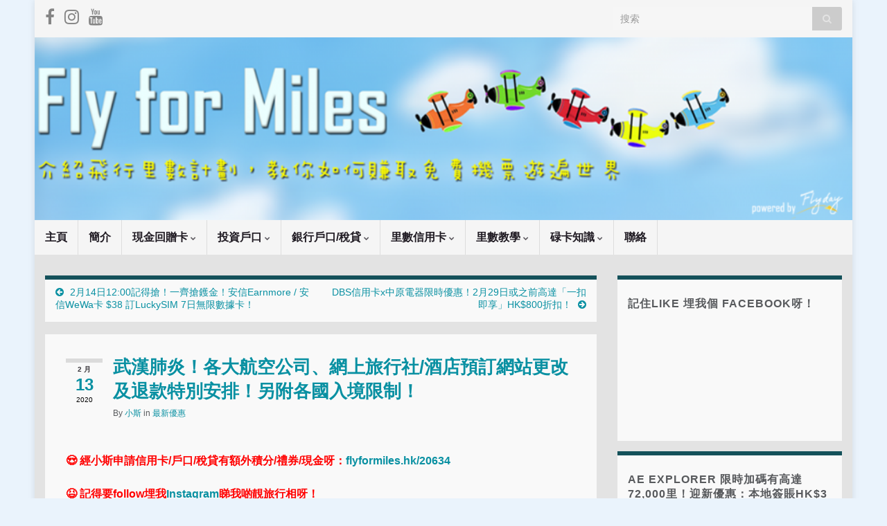

--- FILE ---
content_type: text/html; charset=UTF-8
request_url: https://flyformiles.hk/18902/%E6%AD%A6%E6%BC%A2%E8%82%BA%E7%82%8E%EF%BC%81%E5%90%84%E5%A4%A7%E8%88%AA%E7%A9%BA%E5%85%AC%E5%8F%B8%E3%80%81%E7%B6%B2%E4%B8%8A%E6%97%85%E8%A1%8C%E7%A4%BE-%E9%85%92%E5%BA%97%E9%A0%90%E8%A8%82%E7%B6%B2
body_size: 42667
content:
<!DOCTYPE html><!--[if IE 7]>
<html class="ie ie7" lang="zh-TW">
<![endif]-->
<!--[if IE 8]>
<html class="ie ie8" lang="zh-TW">
<![endif]-->
<!--[if !(IE 7) & !(IE 8)]><!-->
<html lang="zh-TW">
<!--<![endif]-->
    <head><meta charset="UTF-8"><script type="96d7ff82100479c5e88e2992-text/javascript">if(navigator.userAgent.match(/MSIE|Internet Explorer/i)||navigator.userAgent.match(/Trident\/7\..*?rv:11/i)){var href=document.location.href;if(!href.match(/[?&]nowprocket/)){if(href.indexOf("?")==-1){if(href.indexOf("#")==-1){document.location.href=href+"?nowprocket=1"}else{document.location.href=href.replace("#","?nowprocket=1#")}}else{if(href.indexOf("#")==-1){document.location.href=href+"&nowprocket=1"}else{document.location.href=href.replace("#","&nowprocket=1#")}}}}</script><script type="96d7ff82100479c5e88e2992-text/javascript">(()=>{class RocketLazyLoadScripts{constructor(){this.v="1.2.5.1",this.triggerEvents=["keydown","mousedown","mousemove","touchmove","touchstart","touchend","wheel"],this.userEventHandler=this.t.bind(this),this.touchStartHandler=this.i.bind(this),this.touchMoveHandler=this.o.bind(this),this.touchEndHandler=this.h.bind(this),this.clickHandler=this.u.bind(this),this.interceptedClicks=[],this.interceptedClickListeners=[],this.l(this),window.addEventListener("pageshow",(t=>{this.persisted=t.persisted,this.everythingLoaded&&this.m()})),document.addEventListener("DOMContentLoaded",(()=>{this.p()})),this.delayedScripts={normal:[],async:[],defer:[]},this.trash=[],this.allJQueries=[]}k(t){document.hidden?t.t():(this.triggerEvents.forEach((e=>window.addEventListener(e,t.userEventHandler,{passive:!0}))),window.addEventListener("touchstart",t.touchStartHandler,{passive:!0}),window.addEventListener("mousedown",t.touchStartHandler),document.addEventListener("visibilitychange",t.userEventHandler))}_(){this.triggerEvents.forEach((t=>window.removeEventListener(t,this.userEventHandler,{passive:!0}))),document.removeEventListener("visibilitychange",this.userEventHandler)}i(t){"HTML"!==t.target.tagName&&(window.addEventListener("touchend",this.touchEndHandler),window.addEventListener("mouseup",this.touchEndHandler),window.addEventListener("touchmove",this.touchMoveHandler,{passive:!0}),window.addEventListener("mousemove",this.touchMoveHandler),t.target.addEventListener("click",this.clickHandler),this.L(t.target,!0),this.M(t.target,"onclick","rocket-onclick"),this.C())}o(t){window.removeEventListener("touchend",this.touchEndHandler),window.removeEventListener("mouseup",this.touchEndHandler),window.removeEventListener("touchmove",this.touchMoveHandler,{passive:!0}),window.removeEventListener("mousemove",this.touchMoveHandler),t.target.removeEventListener("click",this.clickHandler),this.L(t.target,!1),this.M(t.target,"rocket-onclick","onclick"),this.O()}h(){window.removeEventListener("touchend",this.touchEndHandler),window.removeEventListener("mouseup",this.touchEndHandler),window.removeEventListener("touchmove",this.touchMoveHandler,{passive:!0}),window.removeEventListener("mousemove",this.touchMoveHandler)}u(t){t.target.removeEventListener("click",this.clickHandler),this.L(t.target,!1),this.M(t.target,"rocket-onclick","onclick"),this.interceptedClicks.push(t),t.preventDefault(),t.stopPropagation(),t.stopImmediatePropagation(),this.O()}D(){window.removeEventListener("touchstart",this.touchStartHandler,{passive:!0}),window.removeEventListener("mousedown",this.touchStartHandler),this.interceptedClicks.forEach((t=>{t.target.dispatchEvent(new MouseEvent("click",{view:t.view,bubbles:!0,cancelable:!0}))}))}l(t){EventTarget.prototype.addEventListenerBase=EventTarget.prototype.addEventListener,EventTarget.prototype.addEventListener=function(e,i,o){"click"!==e||t.windowLoaded||i===t.clickHandler||t.interceptedClickListeners.push({target:this,func:i,options:o}),(this||window).addEventListenerBase(e,i,o)}}L(t,e){this.interceptedClickListeners.forEach((i=>{i.target===t&&(e?t.removeEventListener("click",i.func,i.options):t.addEventListener("click",i.func,i.options))})),t.parentNode!==document.documentElement&&this.L(t.parentNode,e)}S(){return new Promise((t=>{this.T?this.O=t:t()}))}C(){this.T=!0}O(){this.T=!1}M(t,e,i){t.hasAttribute&&t.hasAttribute(e)&&(event.target.setAttribute(i,event.target.getAttribute(e)),event.target.removeAttribute(e))}t(){this._(this),"loading"===document.readyState?document.addEventListener("DOMContentLoaded",this.R.bind(this)):this.R()}p(){let t=[];document.querySelectorAll("script[type=rocketlazyloadscript][data-rocket-src]").forEach((e=>{let i=e.getAttribute("data-rocket-src");if(i&&0!==i.indexOf("data:")){0===i.indexOf("//")&&(i=location.protocol+i);try{const o=new URL(i).origin;o!==location.origin&&t.push({src:o,crossOrigin:e.crossOrigin||"module"===e.getAttribute("data-rocket-type")})}catch(t){}}})),t=[...new Map(t.map((t=>[JSON.stringify(t),t]))).values()],this.j(t,"preconnect")}async R(){this.lastBreath=Date.now(),this.P(this),this.F(this),this.q(),this.A(),this.I(),await this.U(this.delayedScripts.normal),await this.U(this.delayedScripts.defer),await this.U(this.delayedScripts.async);try{await this.W(),await this.H(this),await this.J()}catch(t){console.error(t)}window.dispatchEvent(new Event("rocket-allScriptsLoaded")),this.everythingLoaded=!0,this.S().then((()=>{this.D()})),this.N()}A(){document.querySelectorAll("script[type=rocketlazyloadscript]").forEach((t=>{t.hasAttribute("data-rocket-src")?t.hasAttribute("async")&&!1!==t.async?this.delayedScripts.async.push(t):t.hasAttribute("defer")&&!1!==t.defer||"module"===t.getAttribute("data-rocket-type")?this.delayedScripts.defer.push(t):this.delayedScripts.normal.push(t):this.delayedScripts.normal.push(t)}))}async B(t){if(await this.G(),!0!==t.noModule||!("noModule"in HTMLScriptElement.prototype))return new Promise((e=>{let i;function o(){(i||t).setAttribute("data-rocket-status","executed"),e()}try{if(navigator.userAgent.indexOf("Firefox/")>0||""===navigator.vendor)i=document.createElement("script"),[...t.attributes].forEach((t=>{let e=t.nodeName;"type"!==e&&("data-rocket-type"===e&&(e="type"),"data-rocket-src"===e&&(e="src"),i.setAttribute(e,t.nodeValue))})),t.text&&(i.text=t.text),i.hasAttribute("src")?(i.addEventListener("load",o),i.addEventListener("error",(function(){i.setAttribute("data-rocket-status","failed"),e()})),setTimeout((()=>{i.isConnected||e()}),1)):(i.text=t.text,o()),t.parentNode.replaceChild(i,t);else{const i=t.getAttribute("data-rocket-type"),n=t.getAttribute("data-rocket-src");i?(t.type=i,t.removeAttribute("data-rocket-type")):t.removeAttribute("type"),t.addEventListener("load",o),t.addEventListener("error",(function(){t.setAttribute("data-rocket-status","failed"),e()})),n?(t.removeAttribute("data-rocket-src"),t.src=n):t.src="data:text/javascript;base64,"+window.btoa(unescape(encodeURIComponent(t.text)))}}catch(i){t.setAttribute("data-rocket-status","failed"),e()}}));t.setAttribute("data-rocket-status","skipped")}async U(t){const e=t.shift();return e&&e.isConnected?(await this.B(e),this.U(t)):Promise.resolve()}I(){this.j([...this.delayedScripts.normal,...this.delayedScripts.defer,...this.delayedScripts.async],"preload")}j(t,e){var i=document.createDocumentFragment();t.forEach((t=>{const o=t.getAttribute&&t.getAttribute("data-rocket-src")||t.src;if(o){const n=document.createElement("link");n.href=o,n.rel=e,"preconnect"!==e&&(n.as="script"),t.getAttribute&&"module"===t.getAttribute("data-rocket-type")&&(n.crossOrigin=!0),t.crossOrigin&&(n.crossOrigin=t.crossOrigin),t.integrity&&(n.integrity=t.integrity),i.appendChild(n),this.trash.push(n)}})),document.head.appendChild(i)}P(t){let e={};function i(i,o){return e[o].eventsToRewrite.indexOf(i)>=0&&!t.everythingLoaded?"rocket-"+i:i}function o(t,o){!function(t){e[t]||(e[t]={originalFunctions:{add:t.addEventListener,remove:t.removeEventListener},eventsToRewrite:[]},t.addEventListener=function(){arguments[0]=i(arguments[0],t),e[t].originalFunctions.add.apply(t,arguments)},t.removeEventListener=function(){arguments[0]=i(arguments[0],t),e[t].originalFunctions.remove.apply(t,arguments)})}(t),e[t].eventsToRewrite.push(o)}function n(e,i){let o=e[i];e[i]=null,Object.defineProperty(e,i,{get:()=>o||function(){},set(n){t.everythingLoaded?o=n:e["rocket"+i]=o=n}})}o(document,"DOMContentLoaded"),o(window,"DOMContentLoaded"),o(window,"load"),o(window,"pageshow"),o(document,"readystatechange"),n(document,"onreadystatechange"),n(window,"onload"),n(window,"onpageshow")}F(t){let e;function i(e){return t.everythingLoaded?e:e.split(" ").map((t=>"load"===t||0===t.indexOf("load.")?"rocket-jquery-load":t)).join(" ")}function o(o){if(o&&o.fn&&!t.allJQueries.includes(o)){o.fn.ready=o.fn.init.prototype.ready=function(e){return t.domReadyFired?e.bind(document)(o):document.addEventListener("rocket-DOMContentLoaded",(()=>e.bind(document)(o))),o([])};const e=o.fn.on;o.fn.on=o.fn.init.prototype.on=function(){return this[0]===window&&("string"==typeof arguments[0]||arguments[0]instanceof String?arguments[0]=i(arguments[0]):"object"==typeof arguments[0]&&Object.keys(arguments[0]).forEach((t=>{const e=arguments[0][t];delete arguments[0][t],arguments[0][i(t)]=e}))),e.apply(this,arguments),this},t.allJQueries.push(o)}e=o}o(window.jQuery),Object.defineProperty(window,"jQuery",{get:()=>e,set(t){o(t)}})}async H(t){const e=document.querySelector("script[data-webpack]");e&&(await async function(){return new Promise((t=>{e.addEventListener("load",t),e.addEventListener("error",t)}))}(),await t.K(),await t.H(t))}async W(){this.domReadyFired=!0,await this.G(),document.dispatchEvent(new Event("rocket-readystatechange")),await this.G(),document.rocketonreadystatechange&&document.rocketonreadystatechange(),await this.G(),document.dispatchEvent(new Event("rocket-DOMContentLoaded")),await this.G(),window.dispatchEvent(new Event("rocket-DOMContentLoaded"))}async J(){await this.G(),document.dispatchEvent(new Event("rocket-readystatechange")),await this.G(),document.rocketonreadystatechange&&document.rocketonreadystatechange(),await this.G(),window.dispatchEvent(new Event("rocket-load")),await this.G(),window.rocketonload&&window.rocketonload(),await this.G(),this.allJQueries.forEach((t=>t(window).trigger("rocket-jquery-load"))),await this.G();const t=new Event("rocket-pageshow");t.persisted=this.persisted,window.dispatchEvent(t),await this.G(),window.rocketonpageshow&&window.rocketonpageshow({persisted:this.persisted}),this.windowLoaded=!0}m(){document.onreadystatechange&&document.onreadystatechange(),window.onload&&window.onload(),window.onpageshow&&window.onpageshow({persisted:this.persisted})}q(){const t=new Map;document.write=document.writeln=function(e){const i=document.currentScript;i||console.error("WPRocket unable to document.write this: "+e);const o=document.createRange(),n=i.parentElement;let s=t.get(i);void 0===s&&(s=i.nextSibling,t.set(i,s));const c=document.createDocumentFragment();o.setStart(c,0),c.appendChild(o.createContextualFragment(e)),n.insertBefore(c,s)}}async G(){Date.now()-this.lastBreath>45&&(await this.K(),this.lastBreath=Date.now())}async K(){return document.hidden?new Promise((t=>setTimeout(t))):new Promise((t=>requestAnimationFrame(t)))}N(){this.trash.forEach((t=>t.remove()))}static run(){const t=new RocketLazyLoadScripts;t.k(t)}}RocketLazyLoadScripts.run()})();</script>
        
        <meta http-equiv="X-UA-Compatible" content="IE=edge">
        <meta name="viewport" content="width=device-width, initial-scale=1">
        <meta name='robots' content='index, follow, max-image-preview:large, max-snippet:-1, max-video-preview:-1' />
	<style>img:is([sizes="auto" i], [sizes^="auto," i]) { contain-intrinsic-size: 3000px 1500px }</style>
	
	<!-- This site is optimized with the Yoast SEO plugin v24.4 - https://yoast.com/wordpress/plugins/seo/ -->
	<title>武漢肺炎！各大航空公司、網上旅行社/酒店預訂網站更改及退款特別安排</title>
	<meta name="description" content="武漢肺炎！各大航空公司、網上旅行社/酒店預訂網站更改及退款特別安排 因為武漢肺炎相信大家都有好多trip唔敢去，甚至係想取消或更改！出發前不妨睇下各大航空公司、網上旅行社/酒店預訂網站、更改及退款特別安排，同埋各國入境限制！唔係一陣去到機場先發覺唔俾飛呀" />
	<link rel="canonical" href="https://flyformiles.hk/18902/武漢肺炎！各大航空公司、網上旅行社-酒店預訂網" />
	<meta property="og:locale" content="zh_TW" />
	<meta property="og:type" content="article" />
	<meta property="og:title" content="武漢肺炎！各大航空公司、網上旅行社/酒店預訂網站更改及退款特別安排" />
	<meta property="og:description" content="武漢肺炎！各大航空公司、網上旅行社/酒店預訂網站更改及退款特別安排 因為武漢肺炎相信大家都有好多trip唔敢去，甚至係想取消或更改！出發前不妨睇下各大航空公司、網上旅行社/酒店預訂網站、更改及退款特別安排，同埋各國入境限制！唔係一陣去到機場先發覺唔俾飛呀" />
	<meta property="og:url" content="https://flyformiles.hk/18902/武漢肺炎！各大航空公司、網上旅行社-酒店預訂網" />
	<meta property="og:site_name" content="小斯" />
	<meta property="article:published_time" content="2020-02-13T08:44:07+00:00" />
	<meta property="article:modified_time" content="2020-03-17T15:40:23+00:00" />
	<meta property="og:image" content="https://flyformiles.hk/wp-content/uploads/2020/02/Screen-Shot-2020-02-13-at-4.55.06-PM.png" />
	<meta property="og:image:width" content="1656" />
	<meta property="og:image:height" content="864" />
	<meta property="og:image:type" content="image/png" />
	<meta name="author" content="小斯" />
	<meta name="twitter:label1" content="作者:" />
	<meta name="twitter:data1" content="小斯" />
	<meta name="twitter:label2" content="預估閱讀時間" />
	<meta name="twitter:data2" content="1 分鐘" />
	<script type="application/ld+json" class="yoast-schema-graph">{"@context":"https://schema.org","@graph":[{"@type":"WebPage","@id":"https://flyformiles.hk/18902/%e6%ad%a6%e6%bc%a2%e8%82%ba%e7%82%8e%ef%bc%81%e5%90%84%e5%a4%a7%e8%88%aa%e7%a9%ba%e5%85%ac%e5%8f%b8%e3%80%81%e7%b6%b2%e4%b8%8a%e6%97%85%e8%a1%8c%e7%a4%be-%e9%85%92%e5%ba%97%e9%a0%90%e8%a8%82%e7%b6%b2","url":"https://flyformiles.hk/18902/%e6%ad%a6%e6%bc%a2%e8%82%ba%e7%82%8e%ef%bc%81%e5%90%84%e5%a4%a7%e8%88%aa%e7%a9%ba%e5%85%ac%e5%8f%b8%e3%80%81%e7%b6%b2%e4%b8%8a%e6%97%85%e8%a1%8c%e7%a4%be-%e9%85%92%e5%ba%97%e9%a0%90%e8%a8%82%e7%b6%b2","name":"武漢肺炎！各大航空公司、網上旅行社/酒店預訂網站更改及退款特別安排","isPartOf":{"@id":"https://flyformiles.hk/#website"},"primaryImageOfPage":{"@id":"https://flyformiles.hk/18902/%e6%ad%a6%e6%bc%a2%e8%82%ba%e7%82%8e%ef%bc%81%e5%90%84%e5%a4%a7%e8%88%aa%e7%a9%ba%e5%85%ac%e5%8f%b8%e3%80%81%e7%b6%b2%e4%b8%8a%e6%97%85%e8%a1%8c%e7%a4%be-%e9%85%92%e5%ba%97%e9%a0%90%e8%a8%82%e7%b6%b2#primaryimage"},"image":{"@id":"https://flyformiles.hk/18902/%e6%ad%a6%e6%bc%a2%e8%82%ba%e7%82%8e%ef%bc%81%e5%90%84%e5%a4%a7%e8%88%aa%e7%a9%ba%e5%85%ac%e5%8f%b8%e3%80%81%e7%b6%b2%e4%b8%8a%e6%97%85%e8%a1%8c%e7%a4%be-%e9%85%92%e5%ba%97%e9%a0%90%e8%a8%82%e7%b6%b2#primaryimage"},"thumbnailUrl":"https://flyformiles.hk/wp-content/uploads/2020/02/Screen-Shot-2020-02-13-at-4.55.06-PM.png","datePublished":"2020-02-13T08:44:07+00:00","dateModified":"2020-03-17T15:40:23+00:00","author":{"@id":"https://flyformiles.hk/#/schema/person/dc684cb52490af11152063f82b8ed791"},"description":"武漢肺炎！各大航空公司、網上旅行社/酒店預訂網站更改及退款特別安排 因為武漢肺炎相信大家都有好多trip唔敢去，甚至係想取消或更改！出發前不妨睇下各大航空公司、網上旅行社/酒店預訂網站、更改及退款特別安排，同埋各國入境限制！唔係一陣去到機場先發覺唔俾飛呀","breadcrumb":{"@id":"https://flyformiles.hk/18902/%e6%ad%a6%e6%bc%a2%e8%82%ba%e7%82%8e%ef%bc%81%e5%90%84%e5%a4%a7%e8%88%aa%e7%a9%ba%e5%85%ac%e5%8f%b8%e3%80%81%e7%b6%b2%e4%b8%8a%e6%97%85%e8%a1%8c%e7%a4%be-%e9%85%92%e5%ba%97%e9%a0%90%e8%a8%82%e7%b6%b2#breadcrumb"},"inLanguage":"zh-TW","potentialAction":[{"@type":"ReadAction","target":["https://flyformiles.hk/18902/%e6%ad%a6%e6%bc%a2%e8%82%ba%e7%82%8e%ef%bc%81%e5%90%84%e5%a4%a7%e8%88%aa%e7%a9%ba%e5%85%ac%e5%8f%b8%e3%80%81%e7%b6%b2%e4%b8%8a%e6%97%85%e8%a1%8c%e7%a4%be-%e9%85%92%e5%ba%97%e9%a0%90%e8%a8%82%e7%b6%b2"]}]},{"@type":"ImageObject","inLanguage":"zh-TW","@id":"https://flyformiles.hk/18902/%e6%ad%a6%e6%bc%a2%e8%82%ba%e7%82%8e%ef%bc%81%e5%90%84%e5%a4%a7%e8%88%aa%e7%a9%ba%e5%85%ac%e5%8f%b8%e3%80%81%e7%b6%b2%e4%b8%8a%e6%97%85%e8%a1%8c%e7%a4%be-%e9%85%92%e5%ba%97%e9%a0%90%e8%a8%82%e7%b6%b2#primaryimage","url":"https://flyformiles.hk/wp-content/uploads/2020/02/Screen-Shot-2020-02-13-at-4.55.06-PM.png","contentUrl":"https://flyformiles.hk/wp-content/uploads/2020/02/Screen-Shot-2020-02-13-at-4.55.06-PM.png","width":1656,"height":864},{"@type":"BreadcrumbList","@id":"https://flyformiles.hk/18902/%e6%ad%a6%e6%bc%a2%e8%82%ba%e7%82%8e%ef%bc%81%e5%90%84%e5%a4%a7%e8%88%aa%e7%a9%ba%e5%85%ac%e5%8f%b8%e3%80%81%e7%b6%b2%e4%b8%8a%e6%97%85%e8%a1%8c%e7%a4%be-%e9%85%92%e5%ba%97%e9%a0%90%e8%a8%82%e7%b6%b2#breadcrumb","itemListElement":[{"@type":"ListItem","position":1,"name":"Home","item":"https://flyformiles.hk/"},{"@type":"ListItem","position":2,"name":"武漢肺炎！各大航空公司、網上旅行社/酒店預訂網站更改及退款特別安排！另附各國入境限制！"}]},{"@type":"WebSite","@id":"https://flyformiles.hk/#website","url":"https://flyformiles.hk/","name":"小斯","description":"里數 | 儲里數| 飛行里數換機票| 信用卡比較","potentialAction":[{"@type":"SearchAction","target":{"@type":"EntryPoint","urlTemplate":"https://flyformiles.hk/?s={search_term_string}"},"query-input":{"@type":"PropertyValueSpecification","valueRequired":true,"valueName":"search_term_string"}}],"inLanguage":"zh-TW"},{"@type":"Person","@id":"https://flyformiles.hk/#/schema/person/dc684cb52490af11152063f82b8ed791","name":"小斯"}]}</script>
	<!-- / Yoast SEO plugin. -->


<link rel='dns-prefetch' href='//flyformiles.hk' />
<link rel="alternate" type="application/rss+xml" title="訂閱《小斯》&raquo; 資訊提供" href="//flyformiles.hk/feed" />
<link rel="alternate" type="application/rss+xml" title="訂閱《小斯》&raquo; 留言的資訊提供" href="//flyformiles.hk/comments/feed" />
<link rel="alternate" type="application/rss+xml" title="訂閱《小斯 》&raquo;〈武漢肺炎！各大航空公司、網上旅行社/酒店預訂網站更改及退款特別安排！另附各國入境限制！〉留言的資訊提供" href="//flyformiles.hk/18902/%e6%ad%a6%e6%bc%a2%e8%82%ba%e7%82%8e%ef%bc%81%e5%90%84%e5%a4%a7%e8%88%aa%e7%a9%ba%e5%85%ac%e5%8f%b8%e3%80%81%e7%b6%b2%e4%b8%8a%e6%97%85%e8%a1%8c%e7%a4%be-%e9%85%92%e5%ba%97%e9%a0%90%e8%a8%82%e7%b6%b2/feed" />
		<!-- This site uses the Google Analytics by MonsterInsights plugin v9.9.0 - Using Analytics tracking - https://www.monsterinsights.com/ -->
							<script type="rocketlazyloadscript" data-rocket-src="//www.googletagmanager.com/gtag/js?id=G-B7CWDKQDD9"  data-cfasync="false" data-wpfc-render="false" data-rocket-type="text/javascript" async></script>
			<script type="rocketlazyloadscript" data-cfasync="false" data-wpfc-render="false" data-rocket-type="text/javascript">
				var mi_version = '9.9.0';
				var mi_track_user = true;
				var mi_no_track_reason = '';
								var MonsterInsightsDefaultLocations = {"page_location":"https:\/\/flyformiles.hk\/18902\/%E6%AD%A6%E6%BC%A2%E8%82%BA%E7%82%8E%EF%BC%81%E5%90%84%E5%A4%A7%E8%88%AA%E7%A9%BA%E5%85%AC%E5%8F%B8%E3%80%81%E7%B6%B2%E4%B8%8A%E6%97%85%E8%A1%8C%E7%A4%BE-%E9%85%92%E5%BA%97%E9%A0%90%E8%A8%82%E7%B6%B2\/"};
								if ( typeof MonsterInsightsPrivacyGuardFilter === 'function' ) {
					var MonsterInsightsLocations = (typeof MonsterInsightsExcludeQuery === 'object') ? MonsterInsightsPrivacyGuardFilter( MonsterInsightsExcludeQuery ) : MonsterInsightsPrivacyGuardFilter( MonsterInsightsDefaultLocations );
				} else {
					var MonsterInsightsLocations = (typeof MonsterInsightsExcludeQuery === 'object') ? MonsterInsightsExcludeQuery : MonsterInsightsDefaultLocations;
				}

								var disableStrs = [
										'ga-disable-G-B7CWDKQDD9',
									];

				/* Function to detect opted out users */
				function __gtagTrackerIsOptedOut() {
					for (var index = 0; index < disableStrs.length; index++) {
						if (document.cookie.indexOf(disableStrs[index] + '=true') > -1) {
							return true;
						}
					}

					return false;
				}

				/* Disable tracking if the opt-out cookie exists. */
				if (__gtagTrackerIsOptedOut()) {
					for (var index = 0; index < disableStrs.length; index++) {
						window[disableStrs[index]] = true;
					}
				}

				/* Opt-out function */
				function __gtagTrackerOptout() {
					for (var index = 0; index < disableStrs.length; index++) {
						document.cookie = disableStrs[index] + '=true; expires=Thu, 31 Dec 2099 23:59:59 UTC; path=/';
						window[disableStrs[index]] = true;
					}
				}

				if ('undefined' === typeof gaOptout) {
					function gaOptout() {
						__gtagTrackerOptout();
					}
				}
								window.dataLayer = window.dataLayer || [];

				window.MonsterInsightsDualTracker = {
					helpers: {},
					trackers: {},
				};
				if (mi_track_user) {
					function __gtagDataLayer() {
						dataLayer.push(arguments);
					}

					function __gtagTracker(type, name, parameters) {
						if (!parameters) {
							parameters = {};
						}

						if (parameters.send_to) {
							__gtagDataLayer.apply(null, arguments);
							return;
						}

						if (type === 'event') {
														parameters.send_to = monsterinsights_frontend.v4_id;
							var hookName = name;
							if (typeof parameters['event_category'] !== 'undefined') {
								hookName = parameters['event_category'] + ':' + name;
							}

							if (typeof MonsterInsightsDualTracker.trackers[hookName] !== 'undefined') {
								MonsterInsightsDualTracker.trackers[hookName](parameters);
							} else {
								__gtagDataLayer('event', name, parameters);
							}
							
						} else {
							__gtagDataLayer.apply(null, arguments);
						}
					}

					__gtagTracker('js', new Date());
					__gtagTracker('set', {
						'developer_id.dZGIzZG': true,
											});
					if ( MonsterInsightsLocations.page_location ) {
						__gtagTracker('set', MonsterInsightsLocations);
					}
										__gtagTracker('config', 'G-B7CWDKQDD9', {"forceSSL":"true","link_attribution":"true"} );
										window.gtag = __gtagTracker;										(function () {
						/* https://developers.google.com/analytics/devguides/collection/analyticsjs/ */
						/* ga and __gaTracker compatibility shim. */
						var noopfn = function () {
							return null;
						};
						var newtracker = function () {
							return new Tracker();
						};
						var Tracker = function () {
							return null;
						};
						var p = Tracker.prototype;
						p.get = noopfn;
						p.set = noopfn;
						p.send = function () {
							var args = Array.prototype.slice.call(arguments);
							args.unshift('send');
							__gaTracker.apply(null, args);
						};
						var __gaTracker = function () {
							var len = arguments.length;
							if (len === 0) {
								return;
							}
							var f = arguments[len - 1];
							if (typeof f !== 'object' || f === null || typeof f.hitCallback !== 'function') {
								if ('send' === arguments[0]) {
									var hitConverted, hitObject = false, action;
									if ('event' === arguments[1]) {
										if ('undefined' !== typeof arguments[3]) {
											hitObject = {
												'eventAction': arguments[3],
												'eventCategory': arguments[2],
												'eventLabel': arguments[4],
												'value': arguments[5] ? arguments[5] : 1,
											}
										}
									}
									if ('pageview' === arguments[1]) {
										if ('undefined' !== typeof arguments[2]) {
											hitObject = {
												'eventAction': 'page_view',
												'page_path': arguments[2],
											}
										}
									}
									if (typeof arguments[2] === 'object') {
										hitObject = arguments[2];
									}
									if (typeof arguments[5] === 'object') {
										Object.assign(hitObject, arguments[5]);
									}
									if ('undefined' !== typeof arguments[1].hitType) {
										hitObject = arguments[1];
										if ('pageview' === hitObject.hitType) {
											hitObject.eventAction = 'page_view';
										}
									}
									if (hitObject) {
										action = 'timing' === arguments[1].hitType ? 'timing_complete' : hitObject.eventAction;
										hitConverted = mapArgs(hitObject);
										__gtagTracker('event', action, hitConverted);
									}
								}
								return;
							}

							function mapArgs(args) {
								var arg, hit = {};
								var gaMap = {
									'eventCategory': 'event_category',
									'eventAction': 'event_action',
									'eventLabel': 'event_label',
									'eventValue': 'event_value',
									'nonInteraction': 'non_interaction',
									'timingCategory': 'event_category',
									'timingVar': 'name',
									'timingValue': 'value',
									'timingLabel': 'event_label',
									'page': 'page_path',
									'location': 'page_location',
									'title': 'page_title',
									'referrer' : 'page_referrer',
								};
								for (arg in args) {
																		if (!(!args.hasOwnProperty(arg) || !gaMap.hasOwnProperty(arg))) {
										hit[gaMap[arg]] = args[arg];
									} else {
										hit[arg] = args[arg];
									}
								}
								return hit;
							}

							try {
								f.hitCallback();
							} catch (ex) {
							}
						};
						__gaTracker.create = newtracker;
						__gaTracker.getByName = newtracker;
						__gaTracker.getAll = function () {
							return [];
						};
						__gaTracker.remove = noopfn;
						__gaTracker.loaded = true;
						window['__gaTracker'] = __gaTracker;
					})();
									} else {
										console.log("");
					(function () {
						function __gtagTracker() {
							return null;
						}

						window['__gtagTracker'] = __gtagTracker;
						window['gtag'] = __gtagTracker;
					})();
									}
			</script>
			
							<!-- / Google Analytics by MonsterInsights -->
		<script type="rocketlazyloadscript" data-rocket-type="text/javascript">
/* <![CDATA[ */
window._wpemojiSettings = {"baseUrl":"https:\/\/s.w.org\/images\/core\/emoji\/16.0.1\/72x72\/","ext":".png","svgUrl":"https:\/\/s.w.org\/images\/core\/emoji\/16.0.1\/svg\/","svgExt":".svg","source":{"concatemoji":"https:\/\/flyformiles.hk\/wp-includes\/js\/wp-emoji-release.min.js?ver=6.8.3"}};
/*! This file is auto-generated */
!function(s,n){var o,i,e;function c(e){try{var t={supportTests:e,timestamp:(new Date).valueOf()};sessionStorage.setItem(o,JSON.stringify(t))}catch(e){}}function p(e,t,n){e.clearRect(0,0,e.canvas.width,e.canvas.height),e.fillText(t,0,0);var t=new Uint32Array(e.getImageData(0,0,e.canvas.width,e.canvas.height).data),a=(e.clearRect(0,0,e.canvas.width,e.canvas.height),e.fillText(n,0,0),new Uint32Array(e.getImageData(0,0,e.canvas.width,e.canvas.height).data));return t.every(function(e,t){return e===a[t]})}function u(e,t){e.clearRect(0,0,e.canvas.width,e.canvas.height),e.fillText(t,0,0);for(var n=e.getImageData(16,16,1,1),a=0;a<n.data.length;a++)if(0!==n.data[a])return!1;return!0}function f(e,t,n,a){switch(t){case"flag":return n(e,"\ud83c\udff3\ufe0f\u200d\u26a7\ufe0f","\ud83c\udff3\ufe0f\u200b\u26a7\ufe0f")?!1:!n(e,"\ud83c\udde8\ud83c\uddf6","\ud83c\udde8\u200b\ud83c\uddf6")&&!n(e,"\ud83c\udff4\udb40\udc67\udb40\udc62\udb40\udc65\udb40\udc6e\udb40\udc67\udb40\udc7f","\ud83c\udff4\u200b\udb40\udc67\u200b\udb40\udc62\u200b\udb40\udc65\u200b\udb40\udc6e\u200b\udb40\udc67\u200b\udb40\udc7f");case"emoji":return!a(e,"\ud83e\udedf")}return!1}function g(e,t,n,a){var r="undefined"!=typeof WorkerGlobalScope&&self instanceof WorkerGlobalScope?new OffscreenCanvas(300,150):s.createElement("canvas"),o=r.getContext("2d",{willReadFrequently:!0}),i=(o.textBaseline="top",o.font="600 32px Arial",{});return e.forEach(function(e){i[e]=t(o,e,n,a)}),i}function t(e){var t=s.createElement("script");t.src=e,t.defer=!0,s.head.appendChild(t)}"undefined"!=typeof Promise&&(o="wpEmojiSettingsSupports",i=["flag","emoji"],n.supports={everything:!0,everythingExceptFlag:!0},e=new Promise(function(e){s.addEventListener("DOMContentLoaded",e,{once:!0})}),new Promise(function(t){var n=function(){try{var e=JSON.parse(sessionStorage.getItem(o));if("object"==typeof e&&"number"==typeof e.timestamp&&(new Date).valueOf()<e.timestamp+604800&&"object"==typeof e.supportTests)return e.supportTests}catch(e){}return null}();if(!n){if("undefined"!=typeof Worker&&"undefined"!=typeof OffscreenCanvas&&"undefined"!=typeof URL&&URL.createObjectURL&&"undefined"!=typeof Blob)try{var e="postMessage("+g.toString()+"("+[JSON.stringify(i),f.toString(),p.toString(),u.toString()].join(",")+"));",a=new Blob([e],{type:"text/javascript"}),r=new Worker(URL.createObjectURL(a),{name:"wpTestEmojiSupports"});return void(r.onmessage=function(e){c(n=e.data),r.terminate(),t(n)})}catch(e){}c(n=g(i,f,p,u))}t(n)}).then(function(e){for(var t in e)n.supports[t]=e[t],n.supports.everything=n.supports.everything&&n.supports[t],"flag"!==t&&(n.supports.everythingExceptFlag=n.supports.everythingExceptFlag&&n.supports[t]);n.supports.everythingExceptFlag=n.supports.everythingExceptFlag&&!n.supports.flag,n.DOMReady=!1,n.readyCallback=function(){n.DOMReady=!0}}).then(function(){return e}).then(function(){var e;n.supports.everything||(n.readyCallback(),(e=n.source||{}).concatemoji?t(e.concatemoji):e.wpemoji&&e.twemoji&&(t(e.twemoji),t(e.wpemoji)))}))}((window,document),window._wpemojiSettings);
/* ]]> */
</script>
<!-- flyformiles.hk is managing ads with Advanced Ads 2.0.12 – https://wpadvancedads.com/ --><!--noptimize--><script type="rocketlazyloadscript" id="flyfo-ready">
			window.advanced_ads_ready=function(e,a){a=a||"complete";var d=function(e){return"interactive"===a?"loading"!==e:"complete"===e};d(document.readyState)?e():document.addEventListener("readystatechange",(function(a){d(a.target.readyState)&&e()}),{once:"interactive"===a})},window.advanced_ads_ready_queue=window.advanced_ads_ready_queue||[];		</script>
		<!--/noptimize--><style id='wp-emoji-styles-inline-css' type='text/css'>

	img.wp-smiley, img.emoji {
		display: inline !important;
		border: none !important;
		box-shadow: none !important;
		height: 1em !important;
		width: 1em !important;
		margin: 0 0.07em !important;
		vertical-align: -0.1em !important;
		background: none !important;
		padding: 0 !important;
	}
</style>
<link rel='stylesheet' id='wp-block-library-css' href='//flyformiles.hk/wp-includes/css/dist/block-library/style.min.css?ver=6.8.3' type='text/css' media='all' />
<style id='classic-theme-styles-inline-css' type='text/css'>
/*! This file is auto-generated */
.wp-block-button__link{color:#fff;background-color:#32373c;border-radius:9999px;box-shadow:none;text-decoration:none;padding:calc(.667em + 2px) calc(1.333em + 2px);font-size:1.125em}.wp-block-file__button{background:#32373c;color:#fff;text-decoration:none}
</style>
<style id='global-styles-inline-css' type='text/css'>
:root{--wp--preset--aspect-ratio--square: 1;--wp--preset--aspect-ratio--4-3: 4/3;--wp--preset--aspect-ratio--3-4: 3/4;--wp--preset--aspect-ratio--3-2: 3/2;--wp--preset--aspect-ratio--2-3: 2/3;--wp--preset--aspect-ratio--16-9: 16/9;--wp--preset--aspect-ratio--9-16: 9/16;--wp--preset--color--black: #000000;--wp--preset--color--cyan-bluish-gray: #abb8c3;--wp--preset--color--white: #ffffff;--wp--preset--color--pale-pink: #f78da7;--wp--preset--color--vivid-red: #cf2e2e;--wp--preset--color--luminous-vivid-orange: #ff6900;--wp--preset--color--luminous-vivid-amber: #fcb900;--wp--preset--color--light-green-cyan: #7bdcb5;--wp--preset--color--vivid-green-cyan: #00d084;--wp--preset--color--pale-cyan-blue: #8ed1fc;--wp--preset--color--vivid-cyan-blue: #0693e3;--wp--preset--color--vivid-purple: #9b51e0;--wp--preset--gradient--vivid-cyan-blue-to-vivid-purple: linear-gradient(135deg,rgba(6,147,227,1) 0%,rgb(155,81,224) 100%);--wp--preset--gradient--light-green-cyan-to-vivid-green-cyan: linear-gradient(135deg,rgb(122,220,180) 0%,rgb(0,208,130) 100%);--wp--preset--gradient--luminous-vivid-amber-to-luminous-vivid-orange: linear-gradient(135deg,rgba(252,185,0,1) 0%,rgba(255,105,0,1) 100%);--wp--preset--gradient--luminous-vivid-orange-to-vivid-red: linear-gradient(135deg,rgba(255,105,0,1) 0%,rgb(207,46,46) 100%);--wp--preset--gradient--very-light-gray-to-cyan-bluish-gray: linear-gradient(135deg,rgb(238,238,238) 0%,rgb(169,184,195) 100%);--wp--preset--gradient--cool-to-warm-spectrum: linear-gradient(135deg,rgb(74,234,220) 0%,rgb(151,120,209) 20%,rgb(207,42,186) 40%,rgb(238,44,130) 60%,rgb(251,105,98) 80%,rgb(254,248,76) 100%);--wp--preset--gradient--blush-light-purple: linear-gradient(135deg,rgb(255,206,236) 0%,rgb(152,150,240) 100%);--wp--preset--gradient--blush-bordeaux: linear-gradient(135deg,rgb(254,205,165) 0%,rgb(254,45,45) 50%,rgb(107,0,62) 100%);--wp--preset--gradient--luminous-dusk: linear-gradient(135deg,rgb(255,203,112) 0%,rgb(199,81,192) 50%,rgb(65,88,208) 100%);--wp--preset--gradient--pale-ocean: linear-gradient(135deg,rgb(255,245,203) 0%,rgb(182,227,212) 50%,rgb(51,167,181) 100%);--wp--preset--gradient--electric-grass: linear-gradient(135deg,rgb(202,248,128) 0%,rgb(113,206,126) 100%);--wp--preset--gradient--midnight: linear-gradient(135deg,rgb(2,3,129) 0%,rgb(40,116,252) 100%);--wp--preset--font-size--small: 14px;--wp--preset--font-size--medium: 20px;--wp--preset--font-size--large: 20px;--wp--preset--font-size--x-large: 42px;--wp--preset--font-size--tiny: 10px;--wp--preset--font-size--regular: 16px;--wp--preset--font-size--larger: 26px;--wp--preset--spacing--20: 0.44rem;--wp--preset--spacing--30: 0.67rem;--wp--preset--spacing--40: 1rem;--wp--preset--spacing--50: 1.5rem;--wp--preset--spacing--60: 2.25rem;--wp--preset--spacing--70: 3.38rem;--wp--preset--spacing--80: 5.06rem;--wp--preset--shadow--natural: 6px 6px 9px rgba(0, 0, 0, 0.2);--wp--preset--shadow--deep: 12px 12px 50px rgba(0, 0, 0, 0.4);--wp--preset--shadow--sharp: 6px 6px 0px rgba(0, 0, 0, 0.2);--wp--preset--shadow--outlined: 6px 6px 0px -3px rgba(255, 255, 255, 1), 6px 6px rgba(0, 0, 0, 1);--wp--preset--shadow--crisp: 6px 6px 0px rgba(0, 0, 0, 1);}:where(.is-layout-flex){gap: 0.5em;}:where(.is-layout-grid){gap: 0.5em;}body .is-layout-flex{display: flex;}.is-layout-flex{flex-wrap: wrap;align-items: center;}.is-layout-flex > :is(*, div){margin: 0;}body .is-layout-grid{display: grid;}.is-layout-grid > :is(*, div){margin: 0;}:where(.wp-block-columns.is-layout-flex){gap: 2em;}:where(.wp-block-columns.is-layout-grid){gap: 2em;}:where(.wp-block-post-template.is-layout-flex){gap: 1.25em;}:where(.wp-block-post-template.is-layout-grid){gap: 1.25em;}.has-black-color{color: var(--wp--preset--color--black) !important;}.has-cyan-bluish-gray-color{color: var(--wp--preset--color--cyan-bluish-gray) !important;}.has-white-color{color: var(--wp--preset--color--white) !important;}.has-pale-pink-color{color: var(--wp--preset--color--pale-pink) !important;}.has-vivid-red-color{color: var(--wp--preset--color--vivid-red) !important;}.has-luminous-vivid-orange-color{color: var(--wp--preset--color--luminous-vivid-orange) !important;}.has-luminous-vivid-amber-color{color: var(--wp--preset--color--luminous-vivid-amber) !important;}.has-light-green-cyan-color{color: var(--wp--preset--color--light-green-cyan) !important;}.has-vivid-green-cyan-color{color: var(--wp--preset--color--vivid-green-cyan) !important;}.has-pale-cyan-blue-color{color: var(--wp--preset--color--pale-cyan-blue) !important;}.has-vivid-cyan-blue-color{color: var(--wp--preset--color--vivid-cyan-blue) !important;}.has-vivid-purple-color{color: var(--wp--preset--color--vivid-purple) !important;}.has-black-background-color{background-color: var(--wp--preset--color--black) !important;}.has-cyan-bluish-gray-background-color{background-color: var(--wp--preset--color--cyan-bluish-gray) !important;}.has-white-background-color{background-color: var(--wp--preset--color--white) !important;}.has-pale-pink-background-color{background-color: var(--wp--preset--color--pale-pink) !important;}.has-vivid-red-background-color{background-color: var(--wp--preset--color--vivid-red) !important;}.has-luminous-vivid-orange-background-color{background-color: var(--wp--preset--color--luminous-vivid-orange) !important;}.has-luminous-vivid-amber-background-color{background-color: var(--wp--preset--color--luminous-vivid-amber) !important;}.has-light-green-cyan-background-color{background-color: var(--wp--preset--color--light-green-cyan) !important;}.has-vivid-green-cyan-background-color{background-color: var(--wp--preset--color--vivid-green-cyan) !important;}.has-pale-cyan-blue-background-color{background-color: var(--wp--preset--color--pale-cyan-blue) !important;}.has-vivid-cyan-blue-background-color{background-color: var(--wp--preset--color--vivid-cyan-blue) !important;}.has-vivid-purple-background-color{background-color: var(--wp--preset--color--vivid-purple) !important;}.has-black-border-color{border-color: var(--wp--preset--color--black) !important;}.has-cyan-bluish-gray-border-color{border-color: var(--wp--preset--color--cyan-bluish-gray) !important;}.has-white-border-color{border-color: var(--wp--preset--color--white) !important;}.has-pale-pink-border-color{border-color: var(--wp--preset--color--pale-pink) !important;}.has-vivid-red-border-color{border-color: var(--wp--preset--color--vivid-red) !important;}.has-luminous-vivid-orange-border-color{border-color: var(--wp--preset--color--luminous-vivid-orange) !important;}.has-luminous-vivid-amber-border-color{border-color: var(--wp--preset--color--luminous-vivid-amber) !important;}.has-light-green-cyan-border-color{border-color: var(--wp--preset--color--light-green-cyan) !important;}.has-vivid-green-cyan-border-color{border-color: var(--wp--preset--color--vivid-green-cyan) !important;}.has-pale-cyan-blue-border-color{border-color: var(--wp--preset--color--pale-cyan-blue) !important;}.has-vivid-cyan-blue-border-color{border-color: var(--wp--preset--color--vivid-cyan-blue) !important;}.has-vivid-purple-border-color{border-color: var(--wp--preset--color--vivid-purple) !important;}.has-vivid-cyan-blue-to-vivid-purple-gradient-background{background: var(--wp--preset--gradient--vivid-cyan-blue-to-vivid-purple) !important;}.has-light-green-cyan-to-vivid-green-cyan-gradient-background{background: var(--wp--preset--gradient--light-green-cyan-to-vivid-green-cyan) !important;}.has-luminous-vivid-amber-to-luminous-vivid-orange-gradient-background{background: var(--wp--preset--gradient--luminous-vivid-amber-to-luminous-vivid-orange) !important;}.has-luminous-vivid-orange-to-vivid-red-gradient-background{background: var(--wp--preset--gradient--luminous-vivid-orange-to-vivid-red) !important;}.has-very-light-gray-to-cyan-bluish-gray-gradient-background{background: var(--wp--preset--gradient--very-light-gray-to-cyan-bluish-gray) !important;}.has-cool-to-warm-spectrum-gradient-background{background: var(--wp--preset--gradient--cool-to-warm-spectrum) !important;}.has-blush-light-purple-gradient-background{background: var(--wp--preset--gradient--blush-light-purple) !important;}.has-blush-bordeaux-gradient-background{background: var(--wp--preset--gradient--blush-bordeaux) !important;}.has-luminous-dusk-gradient-background{background: var(--wp--preset--gradient--luminous-dusk) !important;}.has-pale-ocean-gradient-background{background: var(--wp--preset--gradient--pale-ocean) !important;}.has-electric-grass-gradient-background{background: var(--wp--preset--gradient--electric-grass) !important;}.has-midnight-gradient-background{background: var(--wp--preset--gradient--midnight) !important;}.has-small-font-size{font-size: var(--wp--preset--font-size--small) !important;}.has-medium-font-size{font-size: var(--wp--preset--font-size--medium) !important;}.has-large-font-size{font-size: var(--wp--preset--font-size--large) !important;}.has-x-large-font-size{font-size: var(--wp--preset--font-size--x-large) !important;}
:where(.wp-block-post-template.is-layout-flex){gap: 1.25em;}:where(.wp-block-post-template.is-layout-grid){gap: 1.25em;}
:where(.wp-block-columns.is-layout-flex){gap: 2em;}:where(.wp-block-columns.is-layout-grid){gap: 2em;}
:root :where(.wp-block-pullquote){font-size: 1.5em;line-height: 1.6;}
</style>
<link data-minify="1" rel='stylesheet' id='wp-faq-schema-jquery-ui-css' href='//flyformiles.hk/wp-content/cache/min/1/wp-content/plugins/faq-schema-for-pages-and-posts/css/jquery-ui.css?ver=1762402945' type='text/css' media='all' />
<link data-minify="1" rel='stylesheet' id='table-sorter-custom-css-css' href='//flyformiles.hk/wp-content/cache/min/1/wp-content/plugins/table-sorter/wp-style.css?ver=1762402945' type='text/css' media='all' />
<link rel='stylesheet' id='crp-style-rounded-thumbs-css' href='//flyformiles.hk/wp-content/plugins/contextual-related-posts/css/rounded-thumbs.min.css?ver=4.1.0' type='text/css' media='all' />
<style id='crp-style-rounded-thumbs-inline-css' type='text/css'>

			.crp_related.crp-rounded-thumbs a {
				width: 320px;
                height: 200px;
				text-decoration: none;
			}
			.crp_related.crp-rounded-thumbs img {
				max-width: 320px;
				margin: auto;
			}
			.crp_related.crp-rounded-thumbs .crp_title {
				width: 100%;
			}
			
</style>
<link data-minify="1" rel='stylesheet' id='bootstrap-css' href='//flyformiles.hk/wp-content/cache/min/1/wp-content/themes/graphene/bootstrap/css/bootstrap.min.css?ver=1762402945' type='text/css' media='all' />
<link data-minify="1" rel='stylesheet' id='font-awesome-css' href='//flyformiles.hk/wp-content/cache/min/1/wp-content/themes/graphene/fonts/font-awesome/css/font-awesome.min.css?ver=1762402945' type='text/css' media='all' />
<link data-minify="1" rel='stylesheet' id='graphene-css' href='//flyformiles.hk/wp-content/cache/min/1/wp-content/themes/graphene/style.css?ver=1762402945' type='text/css' media='screen' />
<link data-minify="1" rel='stylesheet' id='graphene-responsive-css' href='//flyformiles.hk/wp-content/cache/min/1/wp-content/themes/graphene/responsive.css?ver=1762402945' type='text/css' media='all' />
<link data-minify="1" rel='stylesheet' id='graphene-blocks-css' href='//flyformiles.hk/wp-content/cache/min/1/wp-content/themes/graphene/blocks.css?ver=1762402945' type='text/css' media='all' />
<link rel='stylesheet' id='tablepress-default-css' href='//flyformiles.hk/wp-content/tablepress-combined.min.css?ver=23' type='text/css' media='all' />
<link data-minify="1" rel='stylesheet' id='popupaoc-public-style-css' href='//flyformiles.hk/wp-content/cache/min/1/wp-content/plugins/popup-anything-on-click/assets/css/popupaoc-public.css?ver=1762402945' type='text/css' media='all' />
<script type="rocketlazyloadscript" data-rocket-type="text/javascript" data-rocket-src="//flyformiles.hk/wp-content/plugins/google-analytics-for-wordpress/assets/js/frontend-gtag.min.js?ver=9.9.0" id="monsterinsights-frontend-script-js" async="async" data-wp-strategy="async"></script>
<script data-cfasync="false" data-wpfc-render="false" type="text/javascript" id='monsterinsights-frontend-script-js-extra'>/* <![CDATA[ */
var monsterinsights_frontend = {"js_events_tracking":"true","download_extensions":"doc,pdf,ppt,zip,xls,docx,pptx,xlsx","inbound_paths":"[{\"path\":\"\\\/go\\\/\",\"label\":\"affiliate\"},{\"path\":\"\\\/recommend\\\/\",\"label\":\"affiliate\"}]","home_url":"https:\/\/flyformiles.hk","hash_tracking":"false","v4_id":"G-B7CWDKQDD9"};/* ]]> */
</script>
<script type="rocketlazyloadscript" data-rocket-type="text/javascript" data-rocket-src="//flyformiles.hk/wp-includes/js/jquery/jquery.min.js?ver=3.7.1" id="jquery-core-js"></script>
<script type="rocketlazyloadscript" data-rocket-type="text/javascript" data-rocket-src="//flyformiles.hk/wp-includes/js/jquery/jquery-migrate.min.js?ver=3.4.1" id="jquery-migrate-js" defer></script>
<script type="rocketlazyloadscript" data-rocket-type="text/javascript" data-rocket-src="//flyformiles.hk/wp-content/plugins/table-sorter/jquery.tablesorter.min.js?ver=6.8.3" id="table-sorter-js" defer></script>
<script type="rocketlazyloadscript" data-minify="1" data-rocket-type="text/javascript" data-rocket-src="//flyformiles.hk/wp-content/cache/min/1/wp-content/plugins/table-sorter/jquery.metadata.js?ver=1762402945" id="table-sorter-metadata-js" defer></script>
<script type="rocketlazyloadscript" data-minify="1" data-rocket-type="text/javascript" data-rocket-src="//flyformiles.hk/wp-content/cache/min/1/wp-content/plugins/table-sorter/wp-script.js?ver=1762402945" id="table-sorter-custom-js-js" defer></script>
<script type="rocketlazyloadscript" data-rocket-type="text/javascript" data-rocket-src="//flyformiles.hk/wp-content/themes/graphene/bootstrap/js/bootstrap.min.js?ver=2.8.6" id="bootstrap-js" defer></script>
<script type="rocketlazyloadscript" data-rocket-type="text/javascript" data-rocket-src="//flyformiles.hk/wp-content/themes/graphene/js/bootstrap-hover-dropdown/bootstrap-hover-dropdown.min.js?ver=2.8.6" id="bootstrap-hover-dropdown-js" defer></script>
<script type="rocketlazyloadscript" data-rocket-type="text/javascript" data-rocket-src="//flyformiles.hk/wp-content/themes/graphene/js/bootstrap-submenu/bootstrap-submenu.min.js?ver=2.8.6" id="bootstrap-submenu-js" defer></script>
<script type="rocketlazyloadscript" data-rocket-type="text/javascript" data-rocket-src="//flyformiles.hk/wp-content/themes/graphene/js/jquery.infinitescroll.min.js?ver=2.8.6" id="infinite-scroll-js" defer></script>
<script type="96d7ff82100479c5e88e2992-text/javascript" id="graphene-js-extra">
/* <![CDATA[ */
var grapheneJS = {"siteurl":"https:\/\/flyformiles.hk","ajaxurl":"https:\/\/flyformiles.hk\/wp-admin\/admin-ajax.php","templateUrl":"https:\/\/flyformiles.hk\/wp-content\/themes\/graphene","isSingular":"1","enableStickyMenu":"","shouldShowComments":"1","commentsOrder":"newest","sliderDisable":"1","sliderInterval":"7000","infScrollBtnLbl":"Load more","infScrollOn":"","infScrollCommentsOn":"","totalPosts":"1","postsPerPage":"10","isPageNavi":"","infScrollMsgText":"Fetching window.grapheneInfScrollItemsPerPage of window.grapheneInfScrollItemsLeft items left ...","infScrollMsgTextPlural":"Fetching window.grapheneInfScrollItemsPerPage of window.grapheneInfScrollItemsLeft items left ...","infScrollFinishedText":"All loaded!","commentsPerPage":"50","totalComments":"0","infScrollCommentsMsg":"Fetching window.grapheneInfScrollCommentsPerPage of window.grapheneInfScrollCommentsLeft comments left ...","infScrollCommentsMsgPlural":"Fetching window.grapheneInfScrollCommentsPerPage of window.grapheneInfScrollCommentsLeft comments left ...","infScrollCommentsFinishedMsg":"All comments loaded!","disableLiveSearch":"1","txtNoResult":"No result found.","isMasonry":""};
/* ]]> */
</script>
<script type="rocketlazyloadscript" data-minify="1" data-rocket-type="text/javascript" data-rocket-src="//flyformiles.hk/wp-content/cache/min/1/wp-content/themes/graphene/js/graphene.js?ver=1762402945" id="graphene-js" defer></script>
<link rel="https://api.w.org/" href="//flyformiles.hk/wp-json/" /><link rel="alternate" title="JSON" type="application/json" href="//flyformiles.hk/wp-json/wp/v2/posts/18902" /><link rel="EditURI" type="application/rsd+xml" title="RSD" href="//flyformiles.hk/xmlrpc.php?rsd" />
<meta name="generator" content="WordPress 6.8.3" />
<link rel='shortlink' href='//flyformiles.hk/?p=18902' />
<link rel="alternate" title="oEmbed (JSON)" type="application/json+oembed" href="//flyformiles.hk/wp-json/oembed/1.0/embed?url=https%3A%2F%2Fflyformiles.hk%2F18902%2F%25e6%25ad%25a6%25e6%25bc%25a2%25e8%2582%25ba%25e7%2582%258e%25ef%25bc%2581%25e5%2590%2584%25e5%25a4%25a7%25e8%2588%25aa%25e7%25a9%25ba%25e5%2585%25ac%25e5%258f%25b8%25e3%2580%2581%25e7%25b6%25b2%25e4%25b8%258a%25e6%2597%2585%25e8%25a1%258c%25e7%25a4%25be-%25e9%2585%2592%25e5%25ba%2597%25e9%25a0%2590%25e8%25a8%2582%25e7%25b6%25b2" />
<link rel="alternate" title="oEmbed (XML)" type="text/xml+oembed" href="//flyformiles.hk/wp-json/oembed/1.0/embed?url=https%3A%2F%2Fflyformiles.hk%2F18902%2F%25e6%25ad%25a6%25e6%25bc%25a2%25e8%2582%25ba%25e7%2582%258e%25ef%25bc%2581%25e5%2590%2584%25e5%25a4%25a7%25e8%2588%25aa%25e7%25a9%25ba%25e5%2585%25ac%25e5%258f%25b8%25e3%2580%2581%25e7%25b6%25b2%25e4%25b8%258a%25e6%2597%2585%25e8%25a1%258c%25e7%25a4%25be-%25e9%2585%2592%25e5%25ba%2597%25e9%25a0%2590%25e8%25a8%2582%25e7%25b6%25b2&#038;format=xml" />
<style id="mystickymenu" type="text/css">#mysticky-nav { width:100%; position: static; height: auto !important; }#mysticky-nav.wrapfixed { position:fixed; left: 0px; margin-top:0px;  z-index: 99990; -webkit-transition: 0.3s; -moz-transition: 0.3s; -o-transition: 0.3s; transition: 0.3s; -ms-filter:"progid:DXImageTransform.Microsoft.Alpha(Opacity=90)"; filter: alpha(opacity=90); opacity:0.9; background-color: #ddeeff;}#mysticky-nav.wrapfixed .myfixed{ background-color: #ddeeff; position: relative;top: auto;left: auto;right: auto;}#mysticky-nav .myfixed { margin:0 auto; float:none; border:0px; background:none; max-width:100%; }</style>			<style type="text/css">
																															</style>
			<style data-context="foundation-flickity-css">/*! Flickity v2.0.2
http://flickity.metafizzy.co
---------------------------------------------- */.flickity-enabled{position:relative}.flickity-enabled:focus{outline:0}.flickity-viewport{overflow:hidden;position:relative;height:100%}.flickity-slider{position:absolute;width:100%;height:100%}.flickity-enabled.is-draggable{-webkit-tap-highlight-color:transparent;tap-highlight-color:transparent;-webkit-user-select:none;-moz-user-select:none;-ms-user-select:none;user-select:none}.flickity-enabled.is-draggable .flickity-viewport{cursor:move;cursor:-webkit-grab;cursor:grab}.flickity-enabled.is-draggable .flickity-viewport.is-pointer-down{cursor:-webkit-grabbing;cursor:grabbing}.flickity-prev-next-button{position:absolute;top:50%;width:44px;height:44px;border:none;border-radius:50%;background:#fff;background:hsla(0,0%,100%,.75);cursor:pointer;-webkit-transform:translateY(-50%);transform:translateY(-50%)}.flickity-prev-next-button:hover{background:#fff}.flickity-prev-next-button:focus{outline:0;box-shadow:0 0 0 5px #09f}.flickity-prev-next-button:active{opacity:.6}.flickity-prev-next-button.previous{left:10px}.flickity-prev-next-button.next{right:10px}.flickity-rtl .flickity-prev-next-button.previous{left:auto;right:10px}.flickity-rtl .flickity-prev-next-button.next{right:auto;left:10px}.flickity-prev-next-button:disabled{opacity:.3;cursor:auto}.flickity-prev-next-button svg{position:absolute;left:20%;top:20%;width:60%;height:60%}.flickity-prev-next-button .arrow{fill:#333}.flickity-page-dots{position:absolute;width:100%;bottom:-25px;padding:0;margin:0;list-style:none;text-align:center;line-height:1}.flickity-rtl .flickity-page-dots{direction:rtl}.flickity-page-dots .dot{display:inline-block;width:10px;height:10px;margin:0 8px;background:#333;border-radius:50%;opacity:.25;cursor:pointer}.flickity-page-dots .dot.is-selected{opacity:1}</style><style data-context="foundation-slideout-css">.slideout-menu{position:fixed;left:0;top:0;bottom:0;right:auto;z-index:0;width:256px;overflow-y:auto;-webkit-overflow-scrolling:touch;display:none}.slideout-menu.pushit-right{left:auto;right:0}.slideout-panel{position:relative;z-index:1;will-change:transform}.slideout-open,.slideout-open .slideout-panel,.slideout-open body{overflow:hidden}.slideout-open .slideout-menu{display:block}.pushit{display:none}</style>		<script type="rocketlazyloadscript">
		   WebFontConfig = {
		      google: { 
		      	families: ["Lato:400,400i,700,700i&display=swap"]		      }
		   };

		   (function(d) {
		      var wf = d.createElement('script'), s = d.scripts[0];
		      wf.src = 'https://ajax.googleapis.com/ajax/libs/webfont/1.6.26/webfont.js';
		      wf.async = true;
		      s.parentNode.insertBefore(wf, s);
		   })(document);
		</script>
	<style type="text/css">
.top-bar{background-color:#e3e3e3} .top-bar .searchform .btn-default, .top-bar #top_search .searchform .btn-default{color:#e3e3e3}#content, body > .container > .panel-layout, #header {background-color: #e3e3e3}.post, .singular .post, .singular .posts-list .post, .homepage_pane, .entry-author {background-color: #f9f9f9}body, blockquote p {color: #585a5d}.post-title, .post-title a, .post-title a:hover, .post-title a:visited {color: #0990a2}a, .post .date .day, .pagination>li>a, .pagination>li>a:hover, .pagination>li>span, #comments > h4.current a, #comments > h4.current a .fa, .post-nav-top p, .post-nav-top a, .autocomplete-suggestions strong {color: #0990a2}a:focus, a:hover, .post-nav-top a:hover {color: #38a7b9}.sticky {border-color: #ddeeff}.sidebar .sidebar-wrap {background-color: #f9f9f9; border-color: #14515a}.btn, .btn:focus, .btn:hover, .btn a, .Button, .colour-preview .button, input[type="submit"], button[type="submit"], #commentform #submit, .wpsc_buy_button, #back-to-top, .wp-block-button .wp-block-button__link:not(.has-background) {background: #14515a; color: #ffffff}.label-primary, .pagination>.active>a, .pagination>.active>a:focus, .pagination>.active>a:hover, .pagination>.active>span, .pagination>.active>span:focus, .pagination>.active>span:hover, .list-group-item.parent, .list-group-item.parent:focus, .list-group-item.parent:hover {background: #14515a; border-color: #14515a; color: #ffffff}.post-nav-top, .archive-title, .page-title, .term-desc, .breadcrumb {background-color: #f9f9f9; border-color: #14515a}.archive-title span {color: #14515a}#comments ol.children li.bypostauthor, #comments li.bypostauthor.comment {border-color: #14515a}body{background-image:none}.header_title, .header_title a, .header_title a:visited, .header_title a:hover, .header_desc {color:#blank}.entry-content, .sidebar, .comment-entry{ color:#585a5d; }.carousel, .carousel .item{height:400px}@media (max-width: 991px) {.carousel, .carousel .item{height:250px}}#header{max-height:270px}.post-title, .post-title a, .post-title a:hover, .post-title a:visited{ color: #0990a2 }@media (min-width: 1200px) {.container {width:1180px}}
</style>
		<script type="application/ld+json">{"@context":"http:\/\/schema.org","@type":"Article","mainEntityOfPage":"https:\/\/flyformiles.hk\/18902\/%e6%ad%a6%e6%bc%a2%e8%82%ba%e7%82%8e%ef%bc%81%e5%90%84%e5%a4%a7%e8%88%aa%e7%a9%ba%e5%85%ac%e5%8f%b8%e3%80%81%e7%b6%b2%e4%b8%8a%e6%97%85%e8%a1%8c%e7%a4%be-%e9%85%92%e5%ba%97%e9%a0%90%e8%a8%82%e7%b6%b2","publisher":{"@type":"Organization","name":"\u5c0f\u65af","logo":{"@type":"ImageObject","url":"https:\/\/flyformiles.hk\/wp-content\/uploads\/2025\/06\/cropped-341782891_2074868599524904_385722591196365719_n-32x32.jpg","height":32,"width":32}},"headline":"\u6b66\u6f22\u80ba\u708e\uff01\u5404\u5927\u822a\u7a7a\u516c\u53f8\u3001\u7db2\u4e0a\u65c5\u884c\u793e\/\u9152\u5e97\u9810\u8a02\u7db2\u7ad9\u66f4\u6539\u53ca\u9000\u6b3e\u7279\u5225\u5b89\u6392\uff01\u53e6\u9644\u5404\u570b\u5165\u5883\u9650\u5236\uff01","datePublished":"2020-02-13T16:44:07+00:00","dateModified":"2020-03-17T23:40:23+00:00","description":"\u56e0\u70ba\u6b66\u6f22\u80ba\u708e\u76f8\u4fe1\u5927\u5bb6\u90fd\u6709\u597d\u591atrip\u5514\u6562\u53bb\uff0c\u751a\u81f3\u4fc2\u60f3\u53d6\u6d88\u6216\u66f4\u6539\uff01\u51fa\u767c\u524d\u4e0d\u59a8\u7747\u4e0b\u5404\u5927\u822a\u7a7a\u516c\u53f8\u3001\u7db2\u4e0a\u65c5\u884c\u793e\/\u9152\u5e97\u9810 ...","author":{"@type":"Person","name":"\u5c0f\u65af"},"image":["https:\/\/flyformiles.hk\/wp-content\/uploads\/2020\/02\/Screen-Shot-2020-02-13-at-4.55.06-PM.png"]}</script>
	<style type="text/css" id="custom-background-css">
body.custom-background { background-color: #eaf3fc; }
</style>
	<style>.post-63199 .topads {display:none;}</style>

<style>
  .entry-author{display:none;}
</style>

<!-- <IMG SRC="184ade7b044677a340ea84bfd4aea147" width=1 height=1 border=0> -->
<!-- Google Tag Manager -->
<script type="rocketlazyloadscript">(function(w,d,s,l,i){w[l]=w[l]||[];w[l].push({'gtm.start':
new Date().getTime(),event:'gtm.js'});var f=d.getElementsByTagName(s)[0],
j=d.createElement(s),dl=l!='dataLayer'?'&l='+l:'';j.async=true;j.src=
'https://www.googletagmanager.com/gtm.js?id='+i+dl;f.parentNode.insertBefore(j,f);
})(window,document,'script','dataLayer','GTM-PRJ4N4D');</script>
<!-- End Google Tag Manager -->

<meta name="ChineseAN_verifycode" content="800D28B5FCE9AB165DFE720A3A1FD1C9" />
<link rel="icon" href="//flyformiles.hk/wp-content/uploads/2018/02/ico_option-03_64x64.png"><link rel="icon" href="//flyformiles.hk/wp-content/uploads/2025/06/cropped-341782891_2074868599524904_385722591196365719_n-32x32.jpg" sizes="32x32" />
<link rel="icon" href="//flyformiles.hk/wp-content/uploads/2025/06/cropped-341782891_2074868599524904_385722591196365719_n-192x192.jpg" sizes="192x192" />
<link rel="apple-touch-icon" href="//flyformiles.hk/wp-content/uploads/2025/06/cropped-341782891_2074868599524904_385722591196365719_n-180x180.jpg" />
<meta name="msapplication-TileImage" content="https://flyformiles.hk/wp-content/uploads/2025/06/cropped-341782891_2074868599524904_385722591196365719_n-270x270.jpg" />
<style>.ios7.web-app-mode.has-fixed header{ background-color: rgba(191,222,243,.88);}</style>		<style type="text/css" id="wp-custom-css">
			
adTop {
left:0;
position:fixed;
text-align:center;
top:0;
width:100%;
}

@media (min-width: 992px){
	.col-md-8 {
		width: 70%;
	}
}

@media (min-width: 992px){
	.col-md-4 {
    width: 30%;
	}
}

.sticky.post {
	background-color: #ddeeff;
}

.sidebar h3{
	font-size: medium;
}

.singular .hentry .entry,
.hentry.author .entry {
    padding: 15px;
}

table.hktvmallcode01 {
    border-collapse: collapse;
    border-spacing: 0px;
}

table.hktvmallcode01 th {
    font-size: 15px;
}

table.hktvmallcode01 td span {
    font-size: 15px;
    display: block;
}

table td:first-of-type { padding: 5px;}

.credit-card-header {
    height: 42px;
    display: flex;
    align-items: center;
    justify-content: center;
    border-bottom: solid 1px #ebebeb;
}

.credit-card-name {
		font-size: 18px;
    font-weight: 500;
    font-style: normal;
    font-stretch: normal;
    line-height: 2.31;
    letter-spacing: -0.4px;
    color: #333333;
    flex: 1 1 auto;
}

.credit-card-package {
		background-color: white;
    padding-left: 14px;
    padding-right: 14px;
    display: flex;
    box-shadow: 0 3px 7px 0 rgba(0, 0, 0, 0.09);
    flex-direction: column;
}

@media screen and (min-width: 900px){
	.credit-card-content {
		display: flex;
    flex: 1 1 auto;
    padding-left: 14px;
    padding-right: 14px;
    padding-top: 15px;
	}
		
	.credit-card-mobile-header {
		display: none;
	}
	
	.credit-card-info {
		width: calc(100% - 150px);
    display: flex;
    flex-direction: column;
}

	.credit-card-detail {
			display: flex;
	}

	.credit-card-detail-column {
			display: flex;
			flex: 1 1 auto;
			width: 0;
			border-right: solid 1px #979797;
			flex-direction: column;
			padding-left: 15px;
			padding-right: 15px;
			text-align: center;
	}

	.credit-card-detail-last-column {
		display: flex;
			flex: 1 1 auto;
			width: 0;
			flex-direction: column;
			padding-left: 15px;
			padding-right: 15px;
			text-align: center;
	}

	.credit-card-detail-first-row {
			font-size: 18px;
			font-weight: 600;
			font-style: normal;
			font-stretch: normal;
			line-height: 0.9;
			letter-spacing: normal;
			color: #004488;
			padding-top: 4px;
			padding-bottom: 4px;
			word-break: break-all;
	}

	.credit-card-detail-second-row {
			font-size: 14px;
			font-weight: 500;
			font-style: normal;
			font-stretch: normal;
			line-height: 1.64;
			letter-spacing: normal;
			color: #c02828;
	}

	.credit-card-detail-third-row {
			font-size: 12px;
			font-weight: normal;
			font-style: normal;
			font-stretch: normal;
			line-height: 1.45;
			letter-spacing: normal;
			color: #979797;
	}
	
	button.credit-card-apply {
    -webkit-appearance: button !important;
    -moz-appearance: button !important;
    appearance: button !important;
	
		font-weight:bold !important;
		font-size: 14px !important;
    text-decoration: none !important;
		text-align: center !important;
    color: #FFFFFF !important;
	  width: 81px !important;
    height: 28px !important;
    border-radius: 3px !important;
    background-color: #cd0a0a !important;
    padding: 0 !important;
    border: 0 !important;
	}
}

.credit-card-content-package {
		flex-direction: column;
    display: flex;
    flex: 1 1 auto;
}

@media screen and (max-width: 899px){
	.credit-card-header {
			display: none;
	}
	
	.credit-card-image {
			display: flex;
			flex-direction: column;
			background-color: white;
			align-items: center;
	}
	
	.credit-card-mobile-header {
			font-size: 16px;
			font-weight: 500;
			font-style: normal;
			font-stretch: normal;
			color: #333333;
			display: flex;
			flex-direction: column;
			background-color: white;
			align-items: center;
	}
	
	.credit-card-info {

	}
	.credit-card-detail {
			display: flex;
		  padding-left: 15px;
    	padding-right: 15px;
	}
	
	.credit-card-detail-column {
			flex: 1 1 auto;
			display: flex;
			flex-direction: column;
			width: 0;
			border-right: 1px solid #979797;
			padding-left: 15px;
			padding-top: 10px;
			padding-bottom: 10px;
	}
	
	.credit-card-detail-first-row {
			font-size: 18px;
			font-weight: 600;
			font-style: normal;
			font-stretch: normal;
			letter-spacing: normal;
			color: #004488;
			padding-bottom: 3px;
			text-overflow: ellipsis;
			white-space: nowrap;
			overflow: hidden;
	}
	
	.credit-card-detail-second-row {
			font-size: 14px;
			font-weight: 500;
			font-style: normal;
			font-stretch: normal;
			line-height: 1.64;
			letter-spacing: normal;
			color: #c02828;
	}
	
	.credit-card-detail-third-row {
			font-size: 12px;
			font-weight: normal;
			font-style: normal;
			font-stretch: normal;
			line-height: 1.45;
			letter-spacing: normal;
			color: #979797;
	}
	
	.credit-card-detail-last-column {
			flex: 1 1 auto;
			display: flex;
			flex-direction: column;
			width: 0;
			padding-left: 15px;
			padding-top: 10px;
			padding-bottom: 10px;
	}
	
	.credit-card-mobile-button {
			width: 100%;
			padding-top: 10px;
	}
	
	button.credit-card-apply {
	  -webkit-appearance: button !important;
    -moz-appearance: button !important;
    appearance: button !important;
		
		font-weight:bold !important;
		font-size: 20px !important;
    text-decoration: none !important;
		text-align: center !important;
    color: #FFFFFF !important;
 	 	width: 100% !important;
		height: 50px !important;
    border-radius: 3px !important;
    background-color: #cd0a0a !important;
    border: 0 !important;
    margin-bottom: 18px !important;
	}
}

@media screen and (max-width: 375px){
	.credit-card-detail {
    	flex-direction: column;
    	display: flex;
    	padding-left: 15px;
    	padding-right: 15px;
	}
	.credit-card-detail-column {
			display: flex;
    	width: auto;
    	flex-direction: column;
    	border-right: 0px;
    	border-bottom: 1px solid #979797;
    	padding-top: 15px;
    	padding-bottom: 10px;
	}
	.credit-card-detail-last-column {
			display: flex;
    	width: auto;
    	flex-direction: column;
    	border-right: 0px;
    	border-bottom: 1px solid #979797;
    	padding-left: 15px;
    	padding-top: 10px;
    	padding-bottom: 10px;
	}
	
	button.credit-card-apply {
    -webkit-appearance: button !important;
    -moz-appearance: button !important;
    appearance: button !important;
		
		font-weight:bold !important;
		font-size: 14px !important;
    text-decoration: none !important;
		text-align: center !important;
    color: #FFFFFF !important;
		display: block !important;
 	 	width: 100% !important;
    height: 28px !important;
    border-radius: 3px !important;
    background-color: #cd0a0a !important;
    padding: 0 !important;
    border: 0 !important;
		margin-bottom: 18px !important;
	}
}

button.credit-card-apply:hover {
		opacity: 0.6 !important;
    color: #FFFFFF !important;
}

.credit-card-special-offer-package {
		background-color: #e6f4f8;
    align-items: center;
    display: flex;
    margin-top: 9px;
    margin-left: 15px;
    padding-left: 10px;
    padding-right: 10px;
    word-break: break-all;
}

.credit-card-special-offer {
		font-size: 13px;
    font-weight: 300;
    font-style: normal;
    font-stretch: normal;
    line-height: 1.6;
    letter-spacing: normal;
    color: #000000;
}

.credit-card-more-detail-package {
		margin-top: 9px;
		margin-bottom: 9px;
}

.credit-card-more-detail {
		background: #f3f1f1;
		flex: 1;
}

.credit-card-more-detail-text {
		background: #f3f1f1;
    display: flex;
    padding-top: 20px;
    flex: 1 1 auto;
    flex-direction: column;
    font-weight: normal;
		padding-right: 20px;
    padding-left: 20px;
    font-size: 15px;
    word-break: break-all;
    display: block;
}

.credit-card-check-more-detail {
		display: flex;
    flex-direction: column;
    flex: 1 1 auto;
    justify-content: flex-end;
		background-color: transparent;
    font-size: 14px;
    padding: 0;
    margin-top: 10px;
    color: #008fff;
    text-align: left;
    border: 0;
    padding-left: 20px;
    padding-bottom: 20px;
}		</style>
		    <!-- BEGIN Google Analytics script -->
    	    <!-- END Google Analytics script -->
    <noscript><style id="rocket-lazyload-nojs-css">.rll-youtube-player, [data-lazy-src]{display:none !important;}</style></noscript>    </head>
    <body class="wp-singular post-template-default single single-post postid-18902 single-format-standard custom-background wp-embed-responsive wp-theme-graphene metaslider-plugin layout-boxed two_col_left two-columns singular unequal-content-bgs aa-prefix-flyfo-">
<!-- Google Tag Manager (noscript) -->
<noscript><iframe src="https://www.googletagmanager.com/ns.html?id=GTM-PRJ4N4D"
height="0" width="0" style="display:none;visibility:hidden"></iframe></noscript>
<!-- End Google Tag Manager (noscript) --> 
        
        <div class="container boxed-wrapper">
            
                            <div id="top-bar" class="row clearfix top-bar light">
                    
                                                    
                            <div class="col-md-12 top-bar-items">
                                
                                                                                                    	<ul class="social-profiles">
							
			            <li class="social-profile social-profile-facebook">
			            	<a href="https://www.facebook.com/FlyForMiles/" title="facebook" id="social-id-1" class="mysocial social-facebook" target="_blank">
			            				                            <i class="fa fa-facebook"></i>
		                        			            	</a>
			            </li>
		            
		    						
			            <li class="social-profile social-profile-instagram">
			            	<a href="https://www.instagram.com/siuc.flyformiles" title="Instagram" id="social-id-2" class="mysocial social-instagram" target="_blank">
			            				                            <i class="fa fa-instagram"></i>
		                        			            	</a>
			            </li>
		            
		    						
			            <li class="social-profile social-profile-youtube">
			            	<a href="https://www.youtube.com/channel/UC2vaxZ5WSpnURbXE3_qX3Ag" title="Youtube" id="social-id-3" class="mysocial social-youtube" target="_blank">
			            				                            <i class="fa fa-youtube"></i>
		                        			            	</a>
			            </li>
		            
		    	    </ul>
                                    
                                                                    <button type="button" class="search-toggle navbar-toggle collapsed" data-toggle="collapse" data-target="#top_search">
                                        <span class="sr-only">Toggle search form</span>
                                        <i class="fa fa-search-plus"></i>
                                    </button>

                                    <div id="top_search" class="top-search-form">
                                        <form class="searchform" method="get" action="//flyformiles.hk">
	<div class="input-group">
		<div class="form-group live-search-input">
			<label for="s" class="screen-reader-text">Search for:</label>
		    <input type="text" id="s" name="s" class="form-control" placeholder="搜索">
		    		</div>
	    <span class="input-group-btn">
	    	<button class="btn btn-default" type="submit"><i class="fa fa-search"></i></button>
	    </span>
    </div>
    </form>                                                                            </div>
                                
                                                            </div>

                        
                                    </div>
            

            <div id="header" class="row">

                <img width="960" height="215" src="//flyformiles.hk/wp-content/uploads/2018/02/cropped-blog-banner-_5-planes_logo_powered-byno-shadow-1.png" class="attachment-1180x270 size-1180x270" alt="cropped-blog-banner-_5-planes_logo_powered-byno-shadow- (1)" title="cropped-blog-banner-_5-planes_logo_powered-byno-shadow- (1)" decoding="async" fetchpriority="high" srcset="//flyformiles.hk/wp-content/uploads/2018/02/cropped-blog-banner-_5-planes_logo_powered-byno-shadow-1.png 960w, //flyformiles.hk/wp-content/uploads/2018/02/cropped-blog-banner-_5-planes_logo_powered-byno-shadow-1-300x67.png 300w, //flyformiles.hk/wp-content/uploads/2018/02/cropped-blog-banner-_5-planes_logo_powered-byno-shadow-1-768x172.png 768w" sizes="(max-width: 960px) 100vw, 960px" />                
                                                                </div>


                        <nav class="navbar row ">

                <div class="navbar-header align-center">
                		                    <button type="button" class="navbar-toggle collapsed" data-toggle="collapse" data-target="#header-menu-wrap, #secondary-menu-wrap">
	                        <span class="sr-only">Toggle navigation</span>
	                        <span class="icon-bar"></span>
	                        <span class="icon-bar"></span>
	                        <span class="icon-bar"></span>
	                    </button>
                	                    
                    
                                            <p class="header_title mobile-only">
                            <a href="https://flyformiles.hk" title="返回首頁">                                小斯                            </a>                        </p>
                    
                                            
                                    </div>

                                    <div class="collapse navbar-collapse" id="header-menu-wrap">

            			<ul id="header-menu" class="nav navbar-nav flip"><li id="menu-item-9" class="menu-item menu-item-type-custom menu-item-object-custom menu-item-home menu-item-9"><a href="https://flyformiles.hk/">主頁</a></li>
<li id="menu-item-20925" class="menu-item menu-item-type-post_type menu-item-object-page menu-item-20925"><a href="https://flyformiles.hk/about-me">簡介</a></li>
<li id="menu-item-8697" class="menu-item menu-item-type-custom menu-item-object-custom menu-item-has-children menu-item-8697"><a href="#" class="dropdown-toggle" data-toggle="dropdown" data-submenu="1" data-depth="10" data-hover="dropdown" data-delay="0">現金回贈卡 <i class="fa fa-chevron-down"></i></a>
<ul class="dropdown-menu">
	<li id="menu-item-54275" class="menu-item menu-item-type-custom menu-item-object-custom menu-item-has-children menu-item-54275 dropdown-submenu"><a>AE信用卡</a>
	<ul class="dropdown-menu">
		<li id="menu-item-35213" class="menu-item menu-item-type-custom menu-item-object-custom menu-item-35213"><a href="https://flyformiles.hk/34769">AE Explorer信用卡</a></li>
		<li id="menu-item-8698" class="menu-item menu-item-type-custom menu-item-object-custom menu-item-8698"><a href="https://flyformiles.hk/3224">AE Blue Cash信用卡</a></li>
		<li id="menu-item-8699" class="menu-item menu-item-type-custom menu-item-object-custom menu-item-8699"><a href="https://flyformiles.hk/5584">AE IT Cashback卡</a></li>
		<li id="menu-item-74640" class="menu-item menu-item-type-custom menu-item-object-custom menu-item-74640"><a href="https://flyformiles.hk/64146">美國運通商務金卡</a></li>
	</ul>
</li>
	<li id="menu-item-34461" class="menu-item menu-item-type-custom menu-item-object-custom menu-item-34461"><a href="https://flyformiles.hk/34052">渣打Smart卡</a></li>
	<li id="menu-item-18699" class="menu-item menu-item-type-custom menu-item-object-custom menu-item-18699"><a href="https://flyformiles.hk/8722">信銀國際motion信用卡</a></li>
	<li id="menu-item-100837" class="menu-item menu-item-type-custom menu-item-object-custom menu-item-100837"><a href="https://flyformiles.hk/92191/">信銀國際香港航空Mastercard®卡</a></li>
	<li id="menu-item-100838" class="menu-item menu-item-type-custom menu-item-object-custom menu-item-100838"><a href="https://flyformiles.hk/28803">信銀國際大灣區雙幣信用卡</a></li>
	<li id="menu-item-78718" class="menu-item menu-item-type-custom menu-item-object-custom menu-item-78718"><a href="https://flyformiles.hk/2868">富邦Visa白金卡</a></li>
	<li id="menu-item-54278" class="menu-item menu-item-type-custom menu-item-object-custom menu-item-has-children menu-item-54278 dropdown-submenu"><a>安信信用卡</a>
	<ul class="dropdown-menu">
		<li id="menu-item-12351" class="menu-item menu-item-type-custom menu-item-object-custom menu-item-12351"><a href="https://flyformiles.hk/7843">EarnMORE銀聯卡</a></li>
		<li id="menu-item-8712" class="menu-item menu-item-type-custom menu-item-object-custom menu-item-8712"><a href="https://flyformiles.hk/6090">WeWa Visa</a></li>
	</ul>
</li>
	<li id="menu-item-54286" class="menu-item menu-item-type-custom menu-item-object-custom menu-item-has-children menu-item-54286 dropdown-submenu"><a>DBS信用卡</a>
	<ul class="dropdown-menu">
		<li id="menu-item-34462" class="menu-item menu-item-type-custom menu-item-object-custom menu-item-34462"><a href="https://flyformiles.hk/33290">DBS Live Fresh Card</a></li>
		<li id="menu-item-15411" class="menu-item menu-item-type-custom menu-item-object-custom menu-item-15411"><a href="https://flyformiles.hk/3827">DBS Compass Visa</a></li>
		<li id="menu-item-54287" class="menu-item menu-item-type-custom menu-item-object-custom menu-item-54287"><a href="https://flyformiles.hk/3837">DBS Eminent Card</a></li>
	</ul>
</li>
	<li id="menu-item-54283" class="menu-item menu-item-type-custom menu-item-object-custom menu-item-has-children menu-item-54283 dropdown-submenu"><a>HSBC信用卡</a>
	<ul class="dropdown-menu">
		<li id="menu-item-16773" class="menu-item menu-item-type-custom menu-item-object-custom menu-item-16773"><a href="https://flyformiles.hk/16321">HSBC Red 信用卡</a></li>
		<li id="menu-item-49366" class="menu-item menu-item-type-custom menu-item-object-custom menu-item-49366"><a href="https://flyformiles.hk/47773/%e6%bb%99%e8%b1%90everymile%e4%bf%a1%e7%94%a8%e5%8d%a1">HSBC EveryMile信用卡</a></li>
		<li id="menu-item-24584" class="menu-item menu-item-type-custom menu-item-object-custom menu-item-24584"><a href="https://flyformiles.hk/54070">HSBC 白金Visa卡</a></li>
		<li id="menu-item-19616" class="menu-item menu-item-type-custom menu-item-object-custom menu-item-19616"><a href="https://flyformiles.hk/831">HSBC Visa 信用卡</a></li>
		<li id="menu-item-24583" class="menu-item menu-item-type-custom menu-item-object-custom menu-item-24583"><a href="https://flyformiles.hk/18263/">HSBC 銀聯信用卡</a></li>
	</ul>
</li>
	<li id="menu-item-54279" class="menu-item menu-item-type-custom menu-item-object-custom menu-item-has-children menu-item-54279 dropdown-submenu"><a>Citi信用卡</a>
	<ul class="dropdown-menu">
		<li id="menu-item-8709" class="menu-item menu-item-type-custom menu-item-object-custom menu-item-8709"><a href="https://flyformiles.hk/7552">Citi Cash Back Mastercard</a></li>
		<li id="menu-item-8708" class="menu-item menu-item-type-custom menu-item-object-custom menu-item-8708"><a href="https://flyformiles.hk/6627">Citi 八達通信用卡</a></li>
	</ul>
</li>
	<li id="menu-item-54284" class="menu-item menu-item-type-custom menu-item-object-custom menu-item-has-children menu-item-54284 dropdown-submenu"><a>恒生信用卡</a>
	<ul class="dropdown-menu">
		<li id="menu-item-17027" class="menu-item menu-item-type-custom menu-item-object-custom menu-item-17027"><a href="https://flyformiles.hk/13273">恒生MMPOWER卡</a></li>
		<li id="menu-item-29312" class="menu-item menu-item-type-custom menu-item-object-custom menu-item-29312"><a href="https://flyformiles.hk/7727">恒生enJoy信用卡</a></li>
		<li id="menu-item-54285" class="menu-item menu-item-type-custom menu-item-object-custom menu-item-54285"><a href="https://flyformiles.hk/78841">恒生Travel+ Visa Signature卡</a></li>
	</ul>
</li>
	<li id="menu-item-101636" class="menu-item menu-item-type-custom menu-item-object-custom menu-item-101636"><a href="https://flyformiles.hk/16015/">東亞銀行銀聯雙幣鑽石信用卡</a></li>
	<li id="menu-item-86980" class="menu-item menu-item-type-custom menu-item-object-custom menu-item-86980"><a href="https://flyformiles.hk/67627">sim Credit Card</a></li>
	<li id="menu-item-12448" class="menu-item menu-item-type-custom menu-item-object-custom menu-item-12448"><a href="https://flyformiles.hk/6001">大新ONE+信用卡</a></li>
</ul>
</li>
<li id="menu-item-41282" class="menu-item menu-item-type-custom menu-item-object-custom menu-item-has-children menu-item-41282"><a class="dropdown-toggle" data-toggle="dropdown" data-submenu="1" data-depth="10" data-hover="dropdown" data-delay="0">投資戶口 <i class="fa fa-chevron-down"></i></a>
<ul class="dropdown-menu">
	<li id="menu-item-41283" class="menu-item menu-item-type-custom menu-item-object-custom menu-item-41283"><a href="https://flyformiles.hk/34810/">富途證券 (牛牛)</a></li>
	<li id="menu-item-47570" class="menu-item menu-item-type-custom menu-item-object-custom menu-item-47570"><a href="https://flyformiles.hk/47489/">長橋證券</a></li>
	<li id="menu-item-67726" class="menu-item menu-item-type-custom menu-item-object-custom menu-item-67726"><a href="https://flyformiles.hk/40550">微牛證券</a></li>
	<li id="menu-item-66167" class="menu-item menu-item-type-custom menu-item-object-custom menu-item-66167"><a href="https://flyformiles.hk/65994">老虎證券</a></li>
	<li id="menu-item-37273" class="menu-item menu-item-type-custom menu-item-object-custom menu-item-37273"><a href="https://flyformiles.hk/31431">華盛証券</a></li>
	<li id="menu-item-51530" class="menu-item menu-item-type-custom menu-item-object-custom menu-item-51530"><a href="https://flyformiles.hk/45012">華泰漲樂全球通</a></li>
	<li id="menu-item-95122" class="menu-item menu-item-type-custom menu-item-object-custom menu-item-95122"><a href="https://flyformiles.hk/88745/">HashKey</a></li>
	<li id="menu-item-95123" class="menu-item menu-item-type-custom menu-item-object-custom menu-item-95123"><a href="https://flyformiles.hk/91941">OSL</a></li>
	<li id="menu-item-95124" class="menu-item menu-item-type-custom menu-item-object-custom menu-item-95124"><a href="https://flyformiles.hk/65936">Syfe</a></li>
	<li id="menu-item-41285" class="menu-item menu-item-type-custom menu-item-object-custom menu-item-41285"><a href="https://flyformiles.hk/42877">uSMART盈立證券</a></li>
</ul>
</li>
<li id="menu-item-9665" class="menu-item menu-item-type-custom menu-item-object-custom menu-item-has-children menu-item-9665"><a href="#" class="dropdown-toggle" data-toggle="dropdown" data-submenu="1" data-depth="10" data-hover="dropdown" data-delay="0">銀行戶口/稅貸 <i class="fa fa-chevron-down"></i></a>
<ul class="dropdown-menu">
	<li id="menu-item-28801" class="menu-item menu-item-type-custom menu-item-object-custom menu-item-28801"><a href="https://flyformiles.hk/20922">Mox Bank 戶口 (現金回贈)</a></li>
	<li id="menu-item-84757" class="menu-item menu-item-type-custom menu-item-object-custom menu-item-84757"><a href="https://flyformiles.hk/67647">MOX Bank戶口 (里數)</a></li>
	<li id="menu-item-84758" class="menu-item menu-item-type-custom menu-item-object-custom menu-item-84758"><a href="https://flyformiles.hk/66868">恒生Preferred戶口</a></li>
	<li id="menu-item-14170" class="menu-item menu-item-type-custom menu-item-object-custom menu-item-14170"><a href="https://flyformiles.hk/14022/">DBS Treasures星展豐盛理財</a></li>
	<li id="menu-item-74154" class="menu-item menu-item-type-custom menu-item-object-custom menu-item-74154"><a href="https://flyformiles.hk/28497">滙豐One戶口</a></li>
	<li id="menu-item-16881" class="menu-item menu-item-type-custom menu-item-object-custom menu-item-16881"><a href="https://flyformiles.hk/31850">Citi Plus戶口</a></li>
	<li id="menu-item-11257" class="menu-item menu-item-type-custom menu-item-object-custom menu-item-11257"><a href="https://flyformiles.hk/5000">Citigold戶口</a></li>
	<li id="menu-item-81229" class="menu-item menu-item-type-custom menu-item-object-custom menu-item-81229"><a href="https://flyformiles.hk/43319">WeLend私人貸款及結餘轉戶優惠</a></li>
	<li id="menu-item-51531" class="menu-item menu-item-type-custom menu-item-object-custom menu-item-51531"><a href="https://flyformiles.hk/18777">Citi貸款</a></li>
	<li id="menu-item-101877" class="menu-item menu-item-type-custom menu-item-object-custom menu-item-101877"><a href="https://flyformiles.hk/17092/">東亞稅季貸款優惠</a></li>
	<li id="menu-item-84760" class="menu-item menu-item-type-custom menu-item-object-custom menu-item-84760"><a href="https://flyformiles.hk/43396">HSBC分期萬應錢</a></li>
	<li id="menu-item-52559" class="menu-item menu-item-type-custom menu-item-object-custom menu-item-52559"><a href="https://flyformiles.hk/20634/">DBS定額私人貸款</a></li>
	<li id="menu-item-60859" class="menu-item menu-item-type-custom menu-item-object-custom menu-item-60859"><a href="https://flyformiles.hk/60581/">DBS「貸易清」私人貸款</a></li>
	<li id="menu-item-84759" class="menu-item menu-item-type-custom menu-item-object-custom menu-item-84759"><a href="https://flyformiles.hk/66855">DBS Cashline循環貸款</a></li>
	<li id="menu-item-41295" class="menu-item menu-item-type-custom menu-item-object-custom menu-item-41295"><a href="https://flyformiles.hk/29490">UA i-Money網上錢私人貸款</a></li>
	<li id="menu-item-49162" class="menu-item menu-item-type-custom menu-item-object-custom menu-item-49162"><a href="https://flyformiles.hk/22626">渣打稅季私人貸款優惠</a></li>
	<li id="menu-item-71196" class="menu-item menu-item-type-custom menu-item-object-custom menu-item-71196"><a href="https://flyformiles.hk/44223/">X WALLET私人貸款</a></li>
</ul>
</li>
<li id="menu-item-45" class="menu-item menu-item-type-custom menu-item-object-custom menu-item-has-children menu-item-45"><a href="#" class="dropdown-toggle" data-toggle="dropdown" data-submenu="1" data-depth="10" data-hover="dropdown" data-delay="0">里數信用卡 <i class="fa fa-chevron-down"></i></a>
<ul class="dropdown-menu">
	<li id="menu-item-66" class="menu-item menu-item-type-custom menu-item-object-custom menu-item-66"><a href="https://flyformiles.hk/41446">渣打國泰萬事達卡</a></li>
	<li id="menu-item-35214" class="menu-item menu-item-type-custom menu-item-object-custom menu-item-has-children menu-item-35214 dropdown-submenu"><a>AE信用卡</a>
	<ul class="dropdown-menu">
		<li id="menu-item-35215" class="menu-item menu-item-type-custom menu-item-object-custom menu-item-35215"><a href="https://flyformiles.hk/34769">AE Explorer信用卡</a></li>
		<li id="menu-item-8692" class="menu-item menu-item-type-custom menu-item-object-custom menu-item-has-children menu-item-8692 dropdown-submenu"><a href="https://flyformiles.hk/platr.blog">美國運通白金卡 (細頭) <i class="fa fa-chevron-right"></i></a>
		<ul class="dropdown-menu">
			<li id="menu-item-11938" class="menu-item menu-item-type-custom menu-item-object-custom menu-item-11938"><a href="https://flyformiles.hk/11101">AE細頭免費入lounge</a></li>
			<li id="menu-item-11737" class="menu-item menu-item-type-custom menu-item-object-custom menu-item-11737"><a href="https://flyformiles.hk/11335">AE細頭免費旅遊保</a></li>
		</ul>
</li>
		<li id="menu-item-8691" class="menu-item menu-item-type-custom menu-item-object-custom menu-item-8691"><a href="https://flyformiles.hk/4040">美國運通白金信用卡 (大頭)</a></li>
	</ul>
</li>
	<li id="menu-item-9824" class="menu-item menu-item-type-custom menu-item-object-custom menu-item-has-children menu-item-9824 dropdown-submenu"><a>DBS信用卡</a>
	<ul class="dropdown-menu">
		<li id="menu-item-52" class="menu-item menu-item-type-custom menu-item-object-custom menu-item-52"><a href="https://flyformiles.hk/3009">DBS Black World Mastercard</a></li>
		<li id="menu-item-8688" class="menu-item menu-item-type-custom menu-item-object-custom menu-item-8688"><a href="https://flyformiles.hk/3827">DBS Compass Visa</a></li>
	</ul>
</li>
	<li id="menu-item-8703" class="menu-item menu-item-type-custom menu-item-object-custom menu-item-has-children menu-item-8703 dropdown-submenu"><a>Citi信用卡</a>
	<ul class="dropdown-menu">
		<li id="menu-item-8706" class="menu-item menu-item-type-custom menu-item-object-custom menu-item-8706"><a href="https://flyformiles.hk/2838">Citi Rewards 信用卡</a></li>
		<li id="menu-item-8704" class="menu-item menu-item-type-custom menu-item-object-custom menu-item-8704"><a href="https://flyformiles.hk/2752">Citi Premiermiles</a></li>
		<li id="menu-item-8695" class="menu-item menu-item-type-custom menu-item-object-custom menu-item-8695"><a href="https://flyformiles.hk/154/">Citi Prestige 信用卡</a></li>
	</ul>
</li>
	<li id="menu-item-11509" class="menu-item menu-item-type-custom menu-item-object-custom menu-item-has-children menu-item-11509 dropdown-submenu"><a>大新信用卡</a>
	<ul class="dropdown-menu">
		<li id="menu-item-14782" class="menu-item menu-item-type-custom menu-item-object-custom menu-item-14782"><a href="https://flyformiles.hk/715">大新英國航空白金卡</a></li>
		<li id="menu-item-14783" class="menu-item menu-item-type-custom menu-item-object-custom menu-item-14783"><a href="https://flyformiles.hk/176">大新ANA World萬事達卡</a></li>
	</ul>
</li>
	<li id="menu-item-49365" class="menu-item menu-item-type-custom menu-item-object-custom menu-item-has-children menu-item-49365 dropdown-submenu"><a>HSBC信用卡</a>
	<ul class="dropdown-menu">
		<li id="menu-item-49367" class="menu-item menu-item-type-custom menu-item-object-custom menu-item-49367"><a href="https://flyformiles.hk/47773/%e6%bb%99%e8%b1%90everymile%e4%bf%a1%e7%94%a8%e5%8d%a1">HSBC EveryMile信用卡</a></li>
		<li id="menu-item-19618" class="menu-item menu-item-type-custom menu-item-object-custom menu-item-19618"><a href="https://flyformiles.hk/831">HSBC Visa 信用卡</a></li>
		<li id="menu-item-19617" class="menu-item menu-item-type-custom menu-item-object-custom menu-item-19617"><a href="https://flyformiles.hk/54070">HSBC 白金Visa卡</a></li>
		<li id="menu-item-24585" class="menu-item menu-item-type-custom menu-item-object-custom menu-item-24585"><a href="https://flyformiles.hk/18263/">HSBC 銀聯信用卡</a></li>
		<li id="menu-item-46" class="menu-item menu-item-type-custom menu-item-object-custom menu-item-46"><a href="https://flyformiles.hk/16321">HSBC Red 信用卡</a></li>
	</ul>
</li>
</ul>
</li>
<li id="menu-item-9659" class="menu-item menu-item-type-custom menu-item-object-custom menu-item-has-children menu-item-9659"><a href="#" class="dropdown-toggle" data-toggle="dropdown" data-submenu="1" data-depth="10" data-hover="dropdown" data-delay="0">里數教學 <i class="fa fa-chevron-down"></i></a>
<ul class="dropdown-menu">
	<li id="menu-item-9661" class="menu-item menu-item-type-post_type menu-item-object-post menu-item-9661"><a href="https://flyformiles.hk/240/asia-miles%e4%ba%9e%e6%b4%b2%e8%90%ac%e9%87%8c%e9%80%9a%e6%8f%9b%e6%a9%9f%e7%a5%a8%e6%94%bb%e7%95%a5">「亞洲萬里通」獎勵換算表基本教學</a></li>
	<li id="menu-item-10059" class="menu-item menu-item-type-custom menu-item-object-custom menu-item-10059"><a href="https://flyformiles.hk/9907/asia-miles-chart-change">Asia Miles 獎賞換算表</a></li>
	<li id="menu-item-10169" class="menu-item menu-item-type-custom menu-item-object-custom menu-item-10169"><a href="https://flyformiles.hk/new-am-calculator%20">Asia Miles 新制計算機</a></li>
	<li id="menu-item-10170" class="menu-item menu-item-type-custom menu-item-object-custom menu-item-10170"><a href="https://flyformiles.hk/10100">Asia Miles 夥伴航空</a></li>
	<li id="menu-item-10173" class="menu-item menu-item-type-custom menu-item-object-custom menu-item-10173"><a href="https://flyformiles.hk/10105/asiamiles-mixed-fare-class">Asia Miles 混艙</a></li>
	<li id="menu-item-10171" class="menu-item menu-item-type-custom menu-item-object-custom menu-item-10171"><a href="https://flyformiles.hk/9962">Asia Miles Fee One Way</a></li>
	<li id="menu-item-10270" class="menu-item menu-item-type-custom menu-item-object-custom menu-item-10270"><a href="https://flyformiles.hk/10197/new-asiamiles-chart-long-haul">Asia Miles 假單程</a></li>
	<li id="menu-item-18632" class="menu-item menu-item-type-custom menu-item-object-custom menu-item-18632"><a href="https://flyformiles.hk/17096">Asia Miles出票教學</a></li>
	<li id="menu-item-20288" class="menu-item menu-item-type-custom menu-item-object-custom menu-item-20288"><a href="https://flyformiles.hk/191">Asia Miles Waitlist</a></li>
	<li id="menu-item-19526" class="menu-item menu-item-type-custom menu-item-object-custom menu-item-19526"><a href="https://flyformiles.hk/18766">Asia Miles改機票</a></li>
	<li id="menu-item-10060" class="menu-item menu-item-type-custom menu-item-object-custom menu-item-10060"><a href="https://flyformiles.hk/5278">Asia Miles Oneworld 機票</a></li>
	<li id="menu-item-9662" class="menu-item menu-item-type-post_type menu-item-object-post menu-item-9662"><a href="https://flyformiles.hk/3256/%e6%9f%a5%e9%96%b1mileage-awards-routing%e5%a4%a7%e6%95%99%e5%ad%b8%ef%bc%81">查閱獎勵機票方法</a></li>
	<li id="menu-item-9664" class="menu-item menu-item-type-post_type menu-item-object-post menu-item-9664"><a href="https://flyformiles.hk/2438/%e6%87%b6%e4%ba%ba%e5%8c%85-%e6%9c%80%e5%b8%b8%e8%a6%8b%e9%87%8c%e6%95%b8%e8%a8%88%e5%8a%83%e5%85%8c%e6%8f%9b%e8%a1%a8">里數換機票懶人包最常見里數計劃兌換表 (Econ + Business)</a></li>
	<li id="menu-item-9771" class="menu-item menu-item-type-post_type menu-item-object-post menu-item-9771"><a href="https://flyformiles.hk/8515/british-airways-executive-club">British Airways Executive Club BA Avios 集里全攻略</a></li>
	<li id="menu-item-19539" class="menu-item menu-item-type-custom menu-item-object-custom menu-item-19539"><a href="https://flyformiles.hk/19527">BA Avios 換機票教學</a></li>
</ul>
</li>
<li id="menu-item-9668" class="menu-item menu-item-type-custom menu-item-object-custom menu-item-has-children menu-item-9668"><a href="#" class="dropdown-toggle" data-toggle="dropdown" data-submenu="1" data-depth="10" data-hover="dropdown" data-delay="0">碌卡知識 <i class="fa fa-chevron-down"></i></a>
<ul class="dropdown-menu">
	<li id="menu-item-9670" class="menu-item menu-item-type-post_type menu-item-object-post menu-item-9670"><a href="https://flyformiles.hk/2337/%e9%a3%9b%e8%a1%8c%e9%87%8c%e6%95%b8%e4%bf%a1%e7%94%a8%e5%8d%a1">最佳信用卡組合</a></li>
	<li id="menu-item-12733" class="menu-item menu-item-type-custom menu-item-object-custom menu-item-12733"><a href="https://flyformiles.hk/4108/">各大機場貴賓室進入方法</a></li>
	<li id="menu-item-94699" class="menu-item menu-item-type-post_type menu-item-object-post menu-item-94699"><a href="https://flyformiles.hk/85576/alipayhk%e4%bf%a1%e7%94%a8%e5%8d%a1%e9%82%84%e6%ac%be%e6%9c%8d%e5%8b%99">AlipayHK信用卡還款 + 繳費服務教學</a></li>
	<li id="menu-item-11772" class="menu-item menu-item-type-custom menu-item-object-custom menu-item-11772"><a href="https://flyformiles.hk/16914/">交稅攻略</a></li>
	<li id="menu-item-18581" class="menu-item menu-item-type-custom menu-item-object-custom menu-item-18581"><a href="https://flyformiles.hk/18341">信用卡睇戲優惠</a></li>
	<li id="menu-item-9671" class="menu-item menu-item-type-post_type menu-item-object-post menu-item-9671"><a href="https://flyformiles.hk/1408/%e4%bf%a1%e7%94%a8%e5%8d%a1%e8%bf%8e%e6%96%b0">信用卡迎新優惠！Asia Miles/Avios/現金回贈信用卡比較＋小斯額外獎賞，一表睇晒！</a></li>
	<li id="menu-item-9672" class="menu-item menu-item-type-post_type menu-item-object-post menu-item-9672"><a href="https://flyformiles.hk/3172/%e5%95%86%e6%88%b6%e8%a8%bb%e5%86%8a%e5%9c%b0%e5%9d%80%e5%9c%8b%e5%ae%b6%e5%88%97%e8%a1%a8">商戶註冊地址國家列表！</a></li>
	<li id="menu-item-9673" class="menu-item menu-item-type-post_type menu-item-object-post menu-item-9673"><a href="https://flyformiles.hk/4360/%e4%bf%a1%e7%94%a8%e5%8d%a1%e5%a4%96%e5%b9%a3%e7%b0%bd%e8%b3%ac%e6%89%8b%e7%ba%8c%e8%b2%bb">【信用卡外幣簽賬手續費】認識海外簽賬手續費 (FCC)、動態貨幣轉換簽賬手續費 (DCC)、跨境港幣交易費 (CBF)！</a></li>
	<li id="menu-item-9674" class="menu-item menu-item-type-post_type menu-item-object-post menu-item-9674"><a href="https://flyformiles.hk/3843/%e4%bf%a1%e7%94%a8%e5%8d%a1%e4%ba%a4%e8%b2%bb%e6%94%bb%e7%95%a5">信用卡繳費教學</a></li>
	<li id="menu-item-9676" class="menu-item menu-item-type-post_type menu-item-object-post menu-item-9676"><a href="https://flyformiles.hk/8971/hsbc-payme">HSBC Payme 儲里數教學</a></li>
	<li id="menu-item-9678" class="menu-item menu-item-type-post_type menu-item-object-post menu-item-9678"><a href="https://flyformiles.hk/8975/wechat-pay-%e5%be%ae%e4%bf%a1%e6%94%af%e4%bb%98">Wechat Pay 儲里數教學</a></li>
	<li id="menu-item-9679" class="menu-item menu-item-type-post_type menu-item-object-post menu-item-9679"><a href="https://flyformiles.hk/8988/%e5%85%ab%e9%81%94%e9%80%9a%e8%87%aa%e5%8b%95%e5%a2%9e%e5%80%bc">八達通自動增值 (O! ePay) 儲里數教學</a></li>
	<li id="menu-item-9680" class="menu-item menu-item-type-post_type menu-item-object-post menu-item-9680"><a href="https://flyformiles.hk/8969/%e6%94%af%e4%bb%98%e5%af%b6alipay-hk">支付寶HK (Alipay) 儲里數教學</a></li>
</ul>
</li>
<li id="menu-item-69" class="menu-item menu-item-type-custom menu-item-object-custom menu-item-69"><a href="https://flyformiles.hk/聯絡小斯">聯絡</a></li>
</ul>                        
            			                        
                                            </div>
                
                                    
                            </nav>

            
            <div id="content" class="clearfix hfeed row">
                
                    
                                        
                    <div id="content-main" class="clearfix content-main col-md-8">
                    
	
				<div class="post-nav post-nav-top clearfix">
			<p class="previous col-sm-6"><i class="fa fa-arrow-circle-left"></i> <a href="https://flyformiles.hk/18890/%e4%b8%80%e9%bd%8awewa%e6%90%b6%e9%91%8a%e9%87%91-luckysim%e4%b8%ad%e5%9c%8b%e6%97%a5%e6%9c%ac%e9%9f%93%e5%9c%8b%e5%8f%b0%e7%81%a3%e9%a6%99%e6%b8%af%e6%be%b3%e9%96%807%e6%97%a5%e7%84%a1" rel="prev">2月14日12:00記得搶！一齊搶鑊金！安信Earnmore / 安信WeWa卡 $38 訂LuckySIM 7日無限數據卡！</a></p>			<p class="next-post col-sm-6"><a href="https://flyformiles.hk/18922/dbs%e4%bf%a1%e7%94%a8%e5%8d%a1x%e4%b8%ad%e5%8e%9f%e9%9b%bb%e5%99%a8%e9%99%90%e6%99%82%e5%84%aa%e6%83%a0" rel="next">DBS信用卡x中原電器限時優惠！2月29日或之前高達「一扣即享」HK$800折扣！</a> <i class="fa fa-arrow-circle-right"></i></p>					</div>
		        
<div id="post-18902" class="clearfix post post-18902 type-post status-publish format-standard has-post-thumbnail hentry category-uncategorized item-wrap">
		
	<div class="entry clearfix">
    	
                    	<div class="post-date date alpha ">
            <p class="default_date">
            	<span class="month">2 月</span>
                <span class="day">13</span>
	                <span class="year">2020</span>
            </p>
                    </div>
            
		        <h1 class="post-title entry-title">
			武漢肺炎！各大航空公司、網上旅行社/酒店預訂網站更改及退款特別安排！另附各國入境限制！			        </h1>
		
			    <ul class="post-meta entry-meta clearfix">
	    		        <li class="byline">
	        	By <span class="author"><a href="https://flyformiles.hk/author/admin" rel="author">小斯</a></span><span class="entry-cat"> in <span class="terms"><a class="term term-category term-1" href="https://flyformiles.hk/category/uncategorized">最新優惠</a></span></span>	        </li>
	        	    </ul>
    
				
				<div class="entry-content clearfix">
							
										
						<p><div id="toptext" class="topads toptext">
<strong><span style="color: #ff0000;">😍 經小斯申請信用卡/戶口/稅貸有額外積分/禮券/現金呀：</span><a href="https://flyformiles.hk/18539">flyformiles.hk/20634</a></strong></p>
<strong><span style="color: #ff0000;">😆 記得要follow埋我</span><a href="https://www.instagram.com/siuc.flyformiles/" target="_blank" rel="nofollow noopener">Instagram</a><span style="color: #ff0000;">睇我啲靚旅行相呀！</strong></p>
<strong><span style="color: #ff0000;">😳 唔想錯過任何優惠或消息，記得要訂閱我既電子報呀！一有消息就會email通知你呀！</span><a href="https://flyformiles.hk/edm" target="_blank" rel="" class="shortlink shortlink-194">(按我登記訂閱)</a><span style="color: #ff0000;"></strong></p></div></span></strong></p><p><img decoding="async" class="size-full wp-image-18905 alignnone" src="//flyformiles.hk/wp-content/uploads/2020/02/Screen-Shot-2020-02-13-at-4.55.06-PM.png" alt="" width="1656" height="864" srcset="//flyformiles.hk/wp-content/uploads/2020/02/Screen-Shot-2020-02-13-at-4.55.06-PM.png 1656w, //flyformiles.hk/wp-content/uploads/2020/02/Screen-Shot-2020-02-13-at-4.55.06-PM-300x157.png 300w, //flyformiles.hk/wp-content/uploads/2020/02/Screen-Shot-2020-02-13-at-4.55.06-PM-1024x534.png 1024w, //flyformiles.hk/wp-content/uploads/2020/02/Screen-Shot-2020-02-13-at-4.55.06-PM-768x401.png 768w, //flyformiles.hk/wp-content/uploads/2020/02/Screen-Shot-2020-02-13-at-4.55.06-PM-1536x801.png 1536w" sizes="(max-width: 1656px) 100vw, 1656px" /></p>
<p>因為武漢肺炎相信大家都有好多trip唔敢去，甚至係想取消或更改！出發前不妨睇下各大航空公司、網上旅行社/酒店預訂網站、更改及退款特別安排，同埋各國入境限制！唔係一陣去到機場先發覺唔俾飛呀</p>
<p><span id="more-18902"></span></p>
<p><span style="color: #ff0000;"><strong>更新日期：2020年3月17日16:00 (一切以航空公司或旅遊平台消息為準)</strong></span></p>
<h3><span style="color: #339966;"><strong>【Asia Miles</strong><strong>】</strong></span></h3>
<p>最後更新:2020年3月17日</p>
<p>國泰航空由即時起豁免下列有關「亞洲萬里通」之獎勵機票的服務費用。此項特别豁免適用於所有2020年3月17日或之前簽發，並2020年3月17日至5月31日涉及所有航點，而已確認國泰航空或國泰港龍航空機位之原定機票。</p>
<ol>
<li><b>取消行程及退票</b>
<ul class="ul-list-disc">
<li>豁免取消行程或退票之服務費用。</li>
</ul>
</li>
<li><b>重新訂位／更改航點</b>
<ul class="ul-list-disc">
<li>免費更改 ，而服務費用在以下情況可獲豁免:
<ol>
<li>行程須於2020年3月17日至5月31日涉及所有航點，並已確認國泰航空或國泰港龍航空機位，需於2020年5月31日或以前提出有關要求。</li>
<li>更改後的日期必須為2020年12月10日或以前，並須受艙位供應限制，而機票有效期亦將作相應調整。</li>
</ol>
</li>
<li>若更改後的出發日期已超過機票有效期內，重新簽發機票的服務費用可獲豁免。</li>
<li>可更改往返任何國泰航空／國泰港龍航空的航點，須受艙位供應限制並支付里數及税務之差價。</li>
<li>重新訂位的機票須受「亞洲萬里通」之條款及細則約束。</li>
</ul>
</li>
</ol>
<div class="res-textbox">
<div class="news-content-paragraph">
<div class="paragraph-container">
<ol>
<li style="list-style-type: none;"></li>
</ol>
<p><b>欲知詳情:</b></p>
<ul class="ul-list-disc">
<li>如你的航班將於5日以後出發，請［<a href="https://www.asiamiles.com/zh/support/help-centre/contact-us/online-enquiry.html?subject=9" target="_blank" rel="noopener noreferrer">按此</a>］填妥網上表格，我們的會員服務主任將於5日內以電郵或電話回覆。</li>
<li>如你的航班將於5日內出發，請<a>［按此］</a>通過即時對話聯絡我們的會員服務主任。</li>
<li>請於兌換航空獎勵之一般條款閱覽<a href="https://www.asiamiles.com/zh/terms-and-conditions.html" target="_blank" rel="noopener noreferrer">「亞洲萬里通」條款及細則</a>。</li>
</ul>
</div>
</div>
</div>
<div class="news-content-paragraph"></div>
<div class="news-content-paragraph">
<div class="paragraph-container">
<p>詳情：<a href="https://www.asiamiles.com/zh/support/latest-news/detail.html/special-arrangement-rebooking-flight-awards-tickets">https://www.asiamiles.com/zh/support/latest-news/detail.html/special-arrangement-rebooking-flight-awards-tickets</a></p>
</div>
</div>
<hr />
<h3><span style="color: #339966;"><strong>【</strong><strong>航空公司</strong><strong>】</strong></span></h3>
<p><span style="color: #339966;"><strong>【國泰航空/國泰港龍航空】</strong></span></p>
<p><strong>3月28日前將暫停航班服務的地點包括：</strong><br />
倫敦（格域）、羅馬、米蘭、華盛頓、紐瓦克、馬爾代夫、達沃、克拉克、濟州、台中，以及所有中國內地城市（北京、上海、成都及廈門除外）。各地點的實際停飛日期及航班班次減幅或有所不同。<br />
詳情：<a href="https://www.cathaypacific.com/cx/zh_HK/travel-information/travel-preparation/travel-advisories/important-information-for-cathay-pacific-and-cathay-dragon-passengers.html" target="_blank" rel="noopener noreferrer">https://www.cathaypacific.com</a></p>
<p><strong>重新訂位/更改航點：</strong><br />
適用於所有2月4日或以前經由全球辦事處發出，並於2月4日至2020年5月31日涉及抵達香港、由香港出發及過境香港並已確認機位之國泰／國泰港龍航空機票，更改後的出發日期必須爲12月31日或以前，<strong>取消行程及退票將不獲豁免有關費用</strong>。詳情：<a href="https://www.cathaypacific.com/cx/zh_HK/travel-information/travel-preparation/travel-advisories/special-ticketing-guidelines-for-passengers-arriving-to-Hong-Kong.html" target="_blank" rel="noopener noreferrer">https://www.cathaypacific.com</a></p>
<p><strong>首爾之特別票務安排：</strong></p>
<div class="res-textbox">
<ol>
<li><b>取消行程及退票</b>
<ul class="ul-list-disc">
<li>豁免取消行程或退票之服務費用。</li>
</ul>
</li>
<li><b>重新訂位／更改航點</b>
<ul class="ul-list-disc">
<li>免費更改 ，而服務費用在以下情況可獲豁免:
<ol>
<li>行程須於2020年2月25日至3月31日涉及由香港前往台灣，並已確認國泰航空或國泰港龍航空機位，需於2020年3月31日或以前及出發前提出有關要求。</li>
<li>更改後的出發日期必須為2020年9月30日或以前，並須受艙位供應限制，而機票有效期亦將作相應調整。</li>
</ol>
</li>
<li>若更改後的出發日期已超過機票有效期內，重新簽發機票的服務費用可獲豁免。</li>
<li>可更改往返任何國泰航空／國泰港龍航空的航點，須受艙位供應限制並支付里數及税務之差價。</li>
<li>重新訂位的機票須受「亞洲萬里通」之條款及細則約束。</li>
</ul>
</li>
</ol>
</div>
<p><strong><br />
台灣之特別票務安排：</strong></p>
<div class="res-textbox">
<ol>
<li><b>取消行程及退票</b>
<ul class="ul-list-disc">
<li>豁免取消行程或退票之服務費用。</li>
</ul>
</li>
<li><b>重新訂位／更改航點</b>
<ul class="ul-list-disc">
<li>免費更改 ，而服務費用在以下情況可獲豁免:
<ol>
<li>行程須於2020年2月7日至3月31日涉及由香港前往台灣，並已確認國泰航空或國泰港龍航空機位，需於2020年3月31日或以前及出發前提出有關要求。</li>
<li>更改後的出發日期必須為2020年9月30日或以前，並須受艙位供應限制，而機票有效期亦將作相應調整。</li>
</ol>
</li>
<li>若更改後的出發日期已超過機票有效期內，重新簽發機票的服務費用可獲豁免。</li>
<li>可更改往返任何國泰航空／國泰港龍航空的航點，須受艙位供應限制並支付里數及税務之差價。</li>
<li>重新訂位的機票須受「亞洲萬里通」之條款及細則約束。</li>
</ul>
</li>
</ol>
<p><strong>另外於3月同4月，預計會大幅減少其他航班，將暫停航班服務的地點包括 (各地點的實際停飛日期及航班班次減幅或有所不同)：(3月12日11:30)</strong><br />
中國—內地及港澳台地區: 高雄、台中，以及所有中國內地城市（北京、上海浦東、成都及廈門除外）<br />
美洲: 紐約（紐瓦克）、華盛頓<br />
西南太平洋: 阿德萊德<br />
歐洲: 羅馬、米蘭、特拉維夫、倫敦（格域）、巴塞羅那<br />
亞洲: 清邁、巴林、加爾各答、克拉克、達沃、馬累、濟州、釜山、首爾、沖繩、福岡、名古屋、札幌、東京 (羽田)、東京 (成田) 和大阪</p>
</div>
<hr />
<p><span style="color: #339966;"><strong>【HK Express】</strong></span></p>
<p>太多，請參考：<a href="https://www.hkexpress.com/zh-hk/your-trips/important-travel-notice/">https://www.hkexpress.com/zh-hk/your-trips/important-travel-notice/</a></p>
<hr />
<p><span style="color: #339966;"><strong>【香港航空】</strong></span></p>
<p><strong>以下航線臨時暫停服務至2020年3月28日</strong><br />
馬累 – 2月13日起<br />
岡山 – 2月11日起<br />
米子 – 2月25日起<br />
鹿兒島 – 3月2日起<br />
成都/慶/貴陽 – 2月1日起<br />
三亞 – 2月11日起<br />
杭州 – 2月14日起<br />
南京 – 2月15日起</p>
<p><strong>以下航線臨時調整服務班次至2020年3月28日</strong><br />
曼谷 – 每週18班<br />
峇里島 – 每日1班<br />
沖繩、大阪及札幌 – 每日1班<br />
東京 – 每日2班<br />
台北 – 每日2班<br />
首爾仁川 – 每週4班<br />
北京、上海及海口 – 每日1班</p>
<p>詳情：<a href="https://www.hongkongairlines.com/zh_HK/special_news/detail?id=10005576734" target="_blank" rel="noopener noreferrer">https://www.hongkongairlines.com</a></p>
<p><strong>重新訂位/更改航點：</strong><br />
香港航空由即時起為乘客豁免往來香港機票重新訂位及更改航點的費用。此項特別豁免適用於所有2月1日或以前經由全球辦事處發出，並於2月1日至2月29日往返香港或在香港中轉並已確認機位的香港航空機票，更改後的新出發日期必須爲6月30日或之前。<strong>取消行程及退票將不獲豁免有關費用</strong>。<br />
詳情：<a href="https://www.hongkongairlines.com/zh_HK/special_news/detail?id=10005576510" target="_blank" rel="noopener noreferrer">https://www.hongkongairlines.com</a></p>
<hr />
<p><span style="color: #339966;"><strong>【HK Express】</strong></span></p>
<p>HK Express 宣佈將取消<strong>2月8日至3月26日期間82班來回首爾、大阪、長崎、石垣島、峴港、暹粒、塞班、芽莊</strong>等航班。</p>
<p><strong>台中航線 (台灣自2月7日零時起暫停受理網上入台證申請)</strong>：</p>
<p>HK Express會向即日至2020年3月28日期間受影響之旅客提供下列安排以供選擇：<br />
<strong>選項1：更改為HK Express其他航線</strong></p>
<ul class="context-list">
<li>免費更改一次</li>
<li>必須支付票價差額</li>
<li>新航班必須於原定出發日期起6個月內出發，並須受機位供應限制</li>
</ul>
<p><strong>選項2：整張訂單或受影響之航段的退款安排（旅客必須按情況提供相關證明文件）</strong></p>
<ul class="context-list">
<li>香港特別行政區或澳門特別行政區的身份證副本</li>
<li>申請影響之航班或訂單全數退款安排，您可透過<a href="https://securesettlement.net/hkexpress/e-refund/zh_hk" target="_blank" rel="noopener noreferrer">https://securesettlement.net/hkexpress/e-refund/zh_hk</a> 遞交您的退款申請</li>
</ul>
<p><strong>其他暫停航線：</strong><br />
香港來回宮古(下地島)航線，由2月7日、2月12日至3月28日<br />
香港來回芽莊航線，由2月5日至2月6日，2月17日至3月28日<br />
香港來回寧波航線，由2月2日至3月28日<br />
香港來回塞班航線，由2月6日至3月28日</p>
<p><strong>退票/改票：</strong><br />
免費退票/更改登機日期，限即日至3月28日期間已取消之宮古(下地島)/芽莊/寧波/塞班等航線，必須於原定出發日期起6個月內出發。<br />
詳情：<a href="https://www.hkexpress.com/zh-hk/your-trips/important-travel-notice/" target="_blank" rel="noopener noreferrer">https://www.hkexpress.com</a></p>
<hr />
<p><span style="color: #339966;"><strong>【ANA 全日空】</strong></span></p>
<p>2月17日至3月28日，暫停香港來回大阪 NH873/NH874 航班<br />
3月29日起，暫停香港來回羽田 NH822/NH821 航班<br />
即日起至3月28日，暫停香港來回成田 NH810/NH809 航班<br />
2月4日至3月28日，3月29日至6月14日，暫停香港來回名古屋 NH876/NH875 航班</p>
<p><strong>退票/改票：</strong><br />
免費退票適用於1月28日或之前購買、3月31日或之前由香港來回日本機票；亦可於4月20日前允許免費更改出發日期一次。</p>
<p>詳情：<a href="https://www.ana.co.jp/zh/hk/topics/notice200206/" target="_blank" rel="noopener noreferrer">https://www.ana.co.jp</a></p>
<hr />
<p><span style="color: #339966;"><strong>【JAL 日本航空】</strong></span></p>
<p><strong>退票/改票：</strong><br />
免費退票適用於1月30日或之前購買、3月31日前由香港來回日本機票；亦可於4月20日前允許免費更改出發日期一次。</p>
<p>詳情：<a href="https://www.hk.jal.co.jp/hkl/zhhk/info/2020/inter/200124_02/index.html">https://www.hk.jal.co.jp/hkl/zhhk/info/2020/inter/200124_02/index.html</a></p>
<hr />
<p><span style="color: #339966;"><strong>【樂桃航空】</strong></span></p>
<p>將於2月17日至3月28日停飛來回沖繩之航班，同時亦會減少大阪班次</p>
<p>詳情：<a href="https://www.flypeach.com/en/news/suspension">https://www.flypeach.com/en/news/suspension</a></p>
<hr />
<p><span style="color: #339966;"><b>【長榮航空】</b></span></p>
<p>2月7日起香港來回台北航班會依實際狀況調整 (航班狀態隨時更新，請定期查看)<br />
詳情：<a href="https://www.evaair.com/zh-tw/emer/2019-nCoV.html" target="_blank" rel="noopener noreferrer">https://www.evaair.com</a></p>
<hr />
<p><span style="color: #339966;"><b>【中華航空】</b></span></p>
<p>即日起至2月23日，取消106班來往香港及台灣航班<br />
詳情：<a href="https://news.china-airlines.com/emer_area/info.aspx" target="_blank" rel="noopener noreferrer">https://news.china-airlines.com</a></p>
<hr />
<p id="u_0_l" class="_7tae _14f3 _14f5 _5pbw _5vra" data-ft="{&quot;tn&quot;:&quot;C&quot;}"><span style="color: #339966;"><strong><span class="fwn fcg"><span class="fwb fcg" data-ft="{&quot;tn&quot;:&quot;k&quot;}">【釜山航空】</span></span></strong></span></p>
<p>2月16日至3月29日香港至釜山之航線將暫時停止運行。</p>
<p><strong>更改行程：</strong><br />
1) 可更改 : 由4月1日至9月28日期間出發 (其更改手續費及機票差額將會全部豁免)</p>
<p><strong>退款：</strong><br />
1) 如果已透過釜山航空官網以外，其他網上平台及旅行社購買機票，請與相關購買處申請退款</p>
<p>2) 如果已透過釜山航空官網/手機官網購買機票，可以直接到釜山航空官網/手機官網的 [我的預訂] 頁面申請退款。(無取消手續費)。若在官網顯示收取手續費，請不要繼續並致電我們的服務熱線協助退款。<br />
詳情：<a href="https://www.facebook.com/AirBusanHK/posts/2692354594153736">https://www.facebook.com/AirBusanHK</a></p>
<hr />
<p><span style="color: #339966;"><strong>【大韓航空】</strong></span></p>
<p><strong>退票/改票：</strong><br />
免費退票適用於1月28日或之前購買、即日起至3月31日由香港來回首爾機票；或免費更改出發日期一次 (需收取票價差額)<br />
詳情：<a href="https://www.koreanair.com/global/zh_hk/about/news/travel_info/2020_01_WUH.html?fbclid=IwAR2wTcFRp1E91tyI7T8r-9rolKv8vMmbZVaeoe97RYiVOlvh0IKfuy2CIYE" target="_blank" rel="noopener noreferrer">https://www.koreanair.com</a></p>
<hr />
<p><span style="color: #339966;"><strong>【韓亞航空】</strong></span></p>
<p><strong>退票/改票：</strong><br />
免費退票適用於1月27日或之前購買、即日起至3月31日由香港來回首爾機票；或免費更改出發日期一次<br />
詳情：<a href="https://flyasiana.com/C/HK/ZH/customer/notice/detail">https://flyasiana.com</a></p>
<hr />
<p><span style="color: #339966;"><strong>【Air Seoul 首爾航空】</strong></span></p>
<p><strong>退票/改票：<br />
</strong>免費退票適用於1月29日或之前購買、2月29日或之前香港來回首爾機票；或免費更改出發日期一次<br />
詳情：<a href="https://flyairseoul.com/CW/zh/noticeContent.do" target="_blank" rel="noopener noreferrer">https://flyairseoul.com/CW/zh/main.do</a></p>
<hr />
<p><span style="color: #339966;"><strong>【Jetstar】</strong></span></p>
<p>捷星太平洋航空暫停香港來回河內及香港<span class="s1">來回</span>峴港航班</p>
<hr />
<p><span style="color: #339966;"><strong>【越南航空】</strong></span></p>
<p>由2月6日起至2月29日暫停香港/澳門來回河內航線<br />
由2月4日起至2月28日暫停香港來回胡志明市VN598/VN599 航班</p>
<p><strong>退票/改票：</strong><br />
已購買受影響之航班的旅客<strong>可免費退票/更改</strong>出發日期一次，新出發日期須於6月30日或之前。<br />
詳情：<a href="https://www.vietnamairlines.com/vn/en/news-travel-alerts/travel-alert/0124-VI-Thong-tin-ve-dich-viem-phoi-virus-corona-lien-quan-den-cac-chuyen-bay-cua-VNA-va-JPA" target="_blank" rel="noopener noreferrer">https://www.vietnamairlines.com</a></p>
<div class="text_exposed_show">
<hr />
<p><span style="color: #339966;"><strong>【新加坡航空】</strong></span></p>
<p><strong>退票/改票：</strong><br />
免費退票適用於2月5日或之前購買、即日起至3月31日由香港出發的機票；或免費更改出發日期一次，新出發日期須於5月31日前。<br />
官網公佈：<a href="https://www.singaporeair.com/en_UK/sg/media-centre/news-alert/?id=is5rire4" target="_blank" rel="noopener noreferrer">https://www.singaporeair.com</a></p>
<hr />
<p><span style="color: #339966;"><strong>【AirAsia 亞洲航空】</strong></span></p>
<p>即日起暫停香港/澳門來回菲律賓航線</p>
<p><strong>退票/改票：</strong><br />
另外其他目的地亦可免費退票或免費更改一次，適用於1月28日或之前購買，2月15日前出發的機票，新出發日期須於原本出發日期後的30日內同一航線。</p>
<p>詳情：<a href="https://newsroom.airasia.com/news/2020/02/03/travel-advisory-china-coronavirus-tc" target="_blank" rel="noopener noreferrer">https://newsroom.airasia.com</a></p>
<hr />
<p><span style="color: #339966;"><strong>【Cebu Pacific 宿霧太平洋航空】</strong></span></p>
<p>即日起至2月29日暫停香港/澳門來回菲律賓航線</p>
<p><strong>退票/改票：</strong><br />
免費退票或更改一次，適用於3月31日前出發的機票，新出發日期須於原本出發日期後的30日內同一航線<br />
詳情：<a href="https://www.cebupacificair.com/en-hk/Pages/travel-advisory?tid=490" target="_blank" rel="noopener noreferrer">https://www.cebupacificair.com</a></p>
<hr />
<p><span style="color: #339966;"><strong>【菲律賓航空】</strong></span></p>
<p>即日起至2月29日暫停香港/澳門來回菲律賓航線</p>
<p><strong>退票/改票：</strong><br />
免費退票或更改出發日期一次<br />
詳情：<a href="https://www.philippineairlines.com/en/aboutus/newsandevents/passengersofcancelledflightsfeb2020" target="_blank" rel="noopener noreferrer">https://www.philippineairlines.com</a></p>
<hr />
<p><span style="color: #339966;"><strong>【美國航空】</strong></span></p>
<p>即日起至4月23日暫停香港來回達拉斯航線，暫停香港來回洛杉磯線至4月24日</p>
<p><strong>退票/改票：</strong><br />
適用於1月28日前購買、3月31日前出發的機票，新出發日期須於原本出發日期起331日內</p>
</div>
<div class="text_exposed_show">
<p>詳情：<a href="https://www.aa.com/i18n/travel-info/travel-alerts.jsp?locale=zh_HK" target="_blank" rel="noopener noreferrer">https://www.aa.com</a></p>
<hr />
<p><span style="color: #339966;"><strong>【聯合航空】</strong></span></p>
<p>2月8日至2月20日暫停香港來回美國所有航線<span class="text_exposed_show"><br />
</span></p>
<p><strong>退票/改票：</strong><br />
可申請退票，適用於3月31日前出發的機票，或免費更改登機日期並於4月30日前出發</p>
<p>詳情：<a href="https://www.united.com/ual/zh-hk/hk/fly/travel/notices.html" target="_blank" rel="noopener noreferrer">https://www.united.com</a></p>
<hr />
<p><span style="color: #339966;"><strong>【維珍澳洲航空】</strong></span></p>
<p>3月2日起停飛香港來回悉尼航線</p>
<p>2月11日起停飛香港往返墨爾本航線</p>
<p>詳情：<a href="https://www.executivetraveller.com/news/virgin-australia-axes-sydney-hong-kong-flights?fbclid=IwAR1NdUxgjtDWavUyUE5uDvw9M5SZRG_8HTDRCWsUgW__zbuZao3KtriVdrA">https://www.executivetraveller.com</a></p>
<hr />
<p><span style="color: #339966;"><strong>【加拿大航空】</strong></span></p>
<p>3月1日至27日暫停多倫多至香港的直航航班。</p>
<p>詳情：<a href="https://www.aircanada.com/tw/zh/aco/home.html">https://www.aircanada.com/tw/zh/aco/home.html</a></p>
<hr />
<p><span style="color: #339966;"><strong>【S7 Airlines】</strong></span></p>
<p>即日起至3月28日暫停香港往返海參崴、伊爾庫茨克及新西伯利亞航線</p>
<p>詳情：<a href="https://www.s7.ru/info/notification/return-exchange-ticket-China2020.dot">https://www.s7.ru</a></p>
<hr />
<p><span style="color: #339966;"><strong>【英國航空】</strong></span></p>
</div>
<p>2月29日或之前由香港出發的航班可免費改期或取消。</p>
<p>詳情：<a href="https://www.britishairways.com/travel/flightops/public/en_gb?p_faqid=7982">https://www.britishairways.com/travel/flightops/public/en_gb?p_faqid=7982</a></p>
<hr />
<div class="text_exposed_show">
<p><strong><span style="color: #339966;">【卡塔爾航空】</span></strong></p>
</div>
<p>2月29日或之前出發及於2月1日或之前出票既機票，可免費改票或取消</p>
<p>詳情：<a href="https://www.qatarairways.com/zh-hk/offers/travel-alert.html" target="_blank" rel="noopener noreferrer">https://www.qatarairways.com/zh-hk/offers/travel-alert.html</a></p>
<hr />
<div class="text_exposed_show">
<p class="p1"><span style="color: #339966;"><strong>【其他航空公司】</strong></span></p>
<p class="p1">印度航空：停飛香港來回德里航線</p>
<p>靛藍航空：停飛香港<span class="s1">來回</span>班加羅爾航線</p>
<p class="p1">柬埔寨：瀾湄航空取消香港<span class="s1"><b>–</b></span>金邊<span class="s1"><b>–</b></span>西哈努克航線</p>
<p class="p1">蒙古航空及伊斯尼斯航空：停飛香港來回烏蘭巴托航線</p>
<p class="p1">毛里裘斯：毛里裘斯航空宣佈停飛香港<span class="s1"><b>來回</b></span>路易港航線</p>
<hr />
<h3><span style="color: #339966;"><strong>【停發</strong><strong>簽證或禁止入境</strong><strong>】</strong></span></h3>
<p><span style="color: #339966;"><strong>【台灣】<br />
</strong></span>暫定簽發入台證，如有特殊原因需要入境台灣，需出示香港政府發出之入出境證明紀錄，證明14天內確無中國大陸旅遊史後，以書面方式提出申請，並於入境後家居隔離十四日。</p>
<p><span style="color: #339966;"><strong>【南韓】<br />
</strong></span>宣佈香港為疫區，居民入境需額外檢疫措施，每日需填寫健康申報表：<a href="http://ncov.mohw.go.kr/selfcheck/">http://ncov.mohw.go.kr/selfcheck/</a></p>
<p>&#8211; 14天內曾到韓國之非香港居民明早起禁止入境<br />
&#8211; 14天內曾到韓國之香港居民要接受14天醫學監察 曾到大邱或慶尚北道則要接受14天強制隔離</p>
<p><span style="color: #339966;"><strong>【越南】<br />
</strong></span>暫停簽發中國國籍公民申請前往越南的旅遊簽證，當中包括香港及澳門居民</p>
<p><span style="color: #339966;"><strong>【菲律賓】<br />
</strong></span>禁止來自中國內地、香港及澳門的外國旅客入境菲律賓</p>
<p><span style="color: #339966;"><strong>【科威特】<br />
</strong></span>禁所以有持香港特區護照人士入境，禁過去<span class="s1">14</span>日曾到香港的遊客入境，即使為本國居民或持有有效居留許可人士都不能倖免</p>
<p class="p1"><span style="color: #339966;"><strong>【北韓】</strong></span><br />
禁止所有外國遊客入境，經中國入境的外國人需隔離一個月</p>
<p><span style="color: #339966;"><strong>【蒙古】</strong></span><br />
禁止所有遊客從中國入境，包括港澳</p>
<p><span style="color: #339966;"><strong>【俄羅斯】</strong></span><br />
禁止來自中國內地、香港及澳門的外國旅客入境俄羅斯</p>
<p><span style="color: #339966;"><strong>【巴布亞新畿內亞】</strong></span><br />
禁止所有來自或出發自亞洲的遊客入境</p>
<p class="p1"><span style="color: #339966;"><strong>【意大利】</strong></span><br />
禁止所有來自或出發至香港的航班</p>
<p><span style="color: #339966;"><strong>【泰國】<br />
</strong></span>香港、澳門及內地的旅客，入境後需隔離14日，並填寫健康申報表，包括申報於過去兩星期曾到過的國家及地區，以及填寫電郵地址等資料。</p>
<p><span style="color: #339966;"><strong>【日本】<br />
</strong></span>暫停對香港特區護照持有人的免簽安排，從香港入境日本的人員，在日本政府指定設施隔離兩週。實施日期將由3月9日至3月底。並限定中國和韓國起飛航班只能降落東京成田及大阪關西機場。</p>
<p>關西及成田機場另設通關口，嚴檢中港澳旅客</p>
<p><span style="color: #339966;"><strong>【新西蘭】<br />
</strong></span></p>
<p>3月15日起入境需家居隔離14天</p>
<hr />
<h3><span style="color: #339966;"><strong>【</strong><strong>網上旅行社/酒店預訂網站</strong><strong>】</strong></span></h3>
<p><span style="color: #339966;"><strong>【Hotels.com – 免費取消</strong><strong>】</strong></span></p>
<p>旅客如已預訂由即日起至2020年3月31日（包括首尾兩日）於中國內地、香港、澳門、台灣、菲律賓或意大利的住宿，可透過Hotels.com申請免費取消相關預訂。</p>
<p>已經預訂往返中國內地、香港、澳門、台灣、菲律賓或意大利的住宿，或計劃即將前往當地的旅客，如欲管理或更改你的預訂，請瀏覽客戶服務網頁 <a href="https://service.hotels.com/zh-hk/#/myTrips/25621">https://service.hotels.com/zh-hk/#/myTrips/25621</a> ，以獲取最新資訊，謝謝。</p>
<p>Facebook公佈：<a href="https://www.facebook.com/Hotels.comHK/posts/3012357785462589">https://www.facebook.com/Hotels.comHK/posts/3012357785462589</a></p>
<hr />
<p><span style="color: #339966;"><strong>【Expedia HK – 免費取消</strong><strong>】</strong></span></p>
<p>入住日期為2020年3月31日或之前*，在Expedia.com.hk預訂的中國大陸、香港、澳門、台灣、菲律賓和意大利地區的所有酒店預訂可以免費取消。請在入住日期之前，按以下步驟更改或取消你的預訂，因為No show可能要付費。</p>
<p>1. 在 <a href="http://www.expedia.com.hk/?fbclid=IwAR3lL0PCS9nOg5vbSGEn3LEhAntw5L_rLybcHU81KYXjNiEMPuIdF8gQ6FU" target="_blank" rel="noopener nofollow noreferrer" data-ft="{&quot;tn&quot;:&quot;-U&quot;}" data-lynx-mode="async" data-lynx-uri="https://l.facebook.com/l.php?u=http%3A%2F%2Fwww.expedia.com.hk%2F%3Ffbclid%3DIwAR3lL0PCS9nOg5vbSGEn3LEhAntw5L_rLybcHU81KYXjNiEMPuIdF8gQ6FU&amp;h=[base64]">http://www.expedia.com.hk</a> 上登錄你的帳戶，然後前往 「管理行程」 &gt; 「行程」<span class="text_exposed_show"><br />
2. 選擇您的行程，並在線上更改/取消預訂<br />
3. 如果酒店收取費用，或者你沒有看到取消的選項，請給我們發送電子郵件至 <a href="/cdn-cgi/l/email-protection" class="__cf_email__" data-cfemail="2c4d5c4d4f495f4f4d404d584543425f6c49545c4948454d024f4341">[email&#160;protected]</a>，並向我們提供：<br />
o 13位數字的行程編號<br />
o客戶姓名 (預訂時的英文姓名)<br />
o電子郵件地址</span></p>
<p>Facebook公佈：<a href="https://www.facebook.com/expedia.com.hk/posts/2776681862397309">https://www.facebook.com/expedia.com.hk/posts/2776681862397309</a></p>
<hr />
<p><span style="color: #339966;"><strong>【Agoda – </strong><strong>免費取消】</strong></span></p>
<p>特別免費取消政策適用於入住日期為2月2日至3月31日期間，住宿位於香港或澳門，或由香港或澳門出發往全球任何地點之未入住預訂。</p>
<p>詳情：<a href="https://www.agoda.com/zh-hk/coronavirus">https://www.agoda.com</a></p>
<hr />
<p><span style="color: #339966;"><strong>【Booking.com – </strong><strong>免費取消】</strong></span></p>
<p>特別免費取消政策適用於入住日期為2月2日至2月29日期間，住宿位於所有位在中國、香港、澳門及台灣的住宿，或由中國、香港、澳門及台灣旅客出發往全球任何地點之預訂。</p>
<p>詳情：<a href="https://partner.booking.com/zh-tw/%E6%94%AF%E6%8F%B4%E4%B8%AD%E5%BF%83/%E6%B3%95%E8%A6%8F%E8%88%87%E5%AE%89%E5%85%A8/%E3%80%90%E9%87%8D%E8%A6%81%E9%80%9A%E7%9F%A5%E3%80%91%E9%97%9C%E6%96%BC%E6%96%B0%E5%9E%8B%E5%86%A0%E7%8B%80%E7%97%85%E6%AF%92%E7%96%AB%E6%83%85">https://partner.booking.com</a></p>
<hr />
<p><span style="color: #339966;"><strong>【Trip.com – </strong><strong>免費取消】</strong></span></p>
<p>酒店 — 免費取消，適用於1月28日00:00前預訂，入住日期為1月22日至3月31日期間，目的地為全中國地區(包括港澳台)的酒店；全中國地區(包括港澳台)客人於上述預訂及入住日期期間，預訂了目的地為海外地區的酒店訂單，亦可獲得免費取消</p>
<p>其他產品：於1月24日00:00前預訂，使用日期為1月27日至2月29日期間，目的地為全中國地區(包括港澳台)的機場接送或當地玩樂產品訂單均可免費取消。全中國地區(包括港澳台)客人於上述預訂及使用日期期間，預訂了目的地為其他地區的機場接送或當地玩樂產品訂單，亦可獲得免費取消。</p>
<p>詳情：<a href="https://hk.trip.com/newsroom/trip-hk-on-novel-coronavirus/">https://hk.trip.com/newsroom</a></p>
<hr />
<p><span style="color: #339966;"><strong>【永安旅遊網 </strong><strong>– </strong><strong>聯絡客服】</strong></span></p>
<p><strong>永安旅遊沒有具體政策，已設立專頁處理查詢</strong></p>
<p>詳情：<a href="https://www.wingontravel.com/SevereWeather/Index/Home.html">https://www.wingontravel.com</a></p>
<hr />
<p><span style="color: #339966;"><strong>【Airbnb </strong><strong>– </strong><strong>免費取消】</strong></span></p>
<p>為遵守有關當局實施的疫情控制措施或履行醫療或疫情控制責任，必須更改或取消預訂的所有旅居主人／體驗策劃人或旅人可以免費取消</p>
<hr />
<p><span style="color: #339966;"><strong>【Klook </strong><strong>–</strong><strong>聯絡客服】</strong></span></p>
<p>對應武漢肺炎疫情，Klook推出特殊保障政策：</p>
<p>已預訂旅遊日期於2020年2月29日前中國大陸、香港、澳門行程的用戶：可申請全額退費或更改行程日期，若是無法改期的產品則以退費處理。</p>
<p>已預訂旅遊日期於2020年2月29日前出發至全球其他地區的用戶：由KLOOK客服人員依不同情況，請求用戶提供相關證明文件，以利退改作業進行。</p>
<p>防疫相關工作人員：只要提供相關資料證明即可申請全額退費。</p>
<p>詳情：<a href="https://www.klook.com/zh-TW/blog/2019-ncov/">https://www.klook.com/zh-TW/blog/2019-ncov</a></p>
<hr />
<p><span style="color: #339966;"><strong>【KKday</strong><strong>–</strong><strong>改期或取消申請】</strong></span></p>
<p>若香港的KKday旅客由於部分國家或航空公司提出的應對措施，導致原訂旅遊計畫無法如期進行，可視情況予以改期或取消：</p>
<p>目的地：中國大陸、香港、澳門<br />
訂單出發日：2月29日前<br />
目的地：全球<br />
訂單出發日：2月29日前<br />
且符合下列任一條件：<br />
1. 中國籍旅客（需付證明）<br />
2. 附證明在14天內去過湖北之旅客 (訂單出發日推算)<br />
3. 醫生開具流感證明 (需付證明)<br />
4. 持有航空公司班機取消證明<br />
若符合以上條件，需要辦理取消或延期之旅客，可寄信至<a href="/cdn-cgi/l/email-protection" class="__cf_email__" data-cfemail="87f4e2f5f1eee4e2c7ecece3e6fea9e4e8ea">[email&#160;protected]</a>，信件主旨標示「KKday之訂單編號」，並提供KKday商品購買紀錄證明，將會由客服人員協助後續事宜</p>
<p>詳情：<a href="https://hk.blog.kkday.com/30920/wars-2020">https://hk.blog.kkday.com/30920/wars-2020</a></p>
</div>
<p style="text-align: center;"><span style="color: #ff0000;"><strong>😀 😀 😀 😀 😀 我是一條分隔線 😀 😀 😀 😀 😀 😀</strong></span></p>
<p style="text-align: center;"><span style="color: #ff0000;"><strong>記得同時要like埋我</strong></span> <a href="http://fb.com/flyformiles">facebook</a><span style="color: #ff0000;">，仲要撳埋"see first"，</span>
<span style="color: #ff0000;">咁先會第一時間睇到我出既最新優惠！</span></p>
<p style="text-align: center;"><strong><span style="color: #ff0000;">同埋梗係要follow 埋我</span></strong><a href="https://flyformiles.hk/ig">Instagram</a><span style="color: #ff0000;">，睇我啲靚相同IG Story啦！</span></p>
<p style="text-align: center;"></p><div id="crp_related"> </div>								</div>
		
			</div>

</div>














	<div id="comment-form-wrap" class="clearfix">
			<div id="respond" class="comment-respond">
		<h3 id="reply-title" class="comment-reply-title">發佈留言 <small><a class="btn btn-sm" rel="nofollow" id="cancel-comment-reply-link" href="/18902/%E6%AD%A6%E6%BC%A2%E8%82%BA%E7%82%8E%EF%BC%81%E5%90%84%E5%A4%A7%E8%88%AA%E7%A9%BA%E5%85%AC%E5%8F%B8%E3%80%81%E7%B6%B2%E4%B8%8A%E6%97%85%E8%A1%8C%E7%A4%BE-%E9%85%92%E5%BA%97%E9%A0%90%E8%A8%82%E7%B6%B2#respond" style="display:none;">取消回覆</a></small></h3><form action="//flyformiles.hk/wp-comments-post.php" method="post" id="commentform" class="comment-form"><p  class="comment-notes">暱稱和郵箱必需填寫，您的郵箱只有管理員可見。</p><div class="form-group">
								<label for="comment" class="sr-only"></label>
								<textarea name="comment" class="form-control" id="comment" cols="40" rows="10" aria-required="true" placeholder="Your message"></textarea>
							</div><div class="row"><div class="form-group col-sm-4">
						<label for="author" class="sr-only"></label>
						<input type="text" class="form-control" aria-required="true" id="author" name="author" value="" placeholder="Name" />
					</div>
<div class="form-group col-sm-4">
						<label for="email" class="sr-only"></label>
						<input type="text" class="form-control" aria-required="true" id="email" name="email" value="" placeholder="Email" />
					</div>
<div class="form-group col-sm-4">
						<label for="url" class="sr-only"></label>
						<input type="text" class="form-control" id="url" name="url" value="" placeholder="Website (optional)" />
					</div>
</div><p class="form-submit"><input name="submit" type="submit" id="submit" class="submit btn" value="提交評論" /> <input type='hidden' name='comment_post_ID' value='18902' id='comment_post_ID' />
<input type='hidden' name='comment_parent' id='comment_parent' value='0' />
</p><p style="display: none;"><input type="hidden" id="akismet_comment_nonce" name="akismet_comment_nonce" value="23347aa0d8" /></p><p style="display: none !important;" class="akismet-fields-container" data-prefix="ak_"><label>&#916;<textarea name="ak_hp_textarea" cols="45" rows="8" maxlength="100"></textarea></label><input type="hidden" id="ak_js_1" name="ak_js" value="227"/><script data-cfasync="false" src="/cdn-cgi/scripts/5c5dd728/cloudflare-static/email-decode.min.js"></script><script type="rocketlazyloadscript">document.getElementById( "ak_js_1" ).setAttribute( "value", ( new Date() ).getTime() );</script></p><div class="clear"></div></form>	</div><!-- #respond -->
		</div>
    

            
  

                </div><!-- #content-main -->
        
            
<div id="sidebar1" class="sidebar sidebar-right widget-area col-md-4">

	
    <div id="text-3" class="sidebar-wrap widget_text"><h3>記住Like 埋我個 Facebook呀！</h3>			<div class="textwidget"><style>.post h1,.post  h2{font-size:26px !important;}</style>

<iframe loading="lazy" src="about:blank" width="100%" style="border:none;overflow:hidden" scrolling="no" frameborder="0" allowTransparency="true" allow="encrypted-media" data-rocket-lazyload="fitvidscompatible" data-lazy-src="https://www.facebook.com/plugins/page.php?href=https%3A%2F%2Fwww.facebook.com%2FFlyForMiles%2F&#038;tabs&#038;width=340&#038;height=130&#038;small_header=false&#038;adapt_container_width=true&#038;hide_cover=false&#038;show_facepile=true&#038;appId"></iframe><noscript><iframe src="https://www.facebook.com/plugins/page.php?href=https%3A%2F%2Fwww.facebook.com%2FFlyForMiles%2F&tabs&width=340&height=130&small_header=false&adapt_container_width=true&hide_cover=false&show_facepile=true&appId" width="100%" style="border:none;overflow:hidden" scrolling="no" frameborder="0" allowTransparency="true" allow="encrypted-media"></iframe></noscript></div>
		</div><div id="text-95" class="sidebar-wrap widget_text"><h3>AE Explorer 限時加碼有高達72,000里！迎新優惠：本地簽賬HK$3＝1里！</h3>			<div class="textwidget"><p><img decoding="async" class="wp-image-102313 aligncenter" src="//flyformiles.hk/wp-content/uploads/2025/11/AEEXPLORER9.png" alt="" width="253" height="253" srcset="//flyformiles.hk/wp-content/uploads/2025/11/AEEXPLORER9.png 782w, //flyformiles.hk/wp-content/uploads/2025/11/AEEXPLORER9-300x300.png 300w, //flyformiles.hk/wp-content/uploads/2025/11/AEEXPLORER9-150x150.png 150w, //flyformiles.hk/wp-content/uploads/2025/11/AEEXPLORER9-768x768.png 768w, //flyformiles.hk/wp-content/uploads/2025/11/AEEXPLORER9-144x144.png 144w, //flyformiles.hk/wp-content/uploads/2025/11/AEEXPLORER9-756x756.png 756w" sizes="(max-width: 253px) 100vw, 253px" /></p>
</div>
		</div><div id="text-92" class="sidebar-wrap widget_text"><h3>美國運通白金卡(細頭) 小斯限時迎新優惠！</h3>			<div class="textwidget"><ul>
<li><a href="https://flyformiles.hk/platr.blog"><img loading="lazy" decoding="async" class="alignnone  wp-image-102165" src="//flyformiles.hk/wp-content/uploads/2025/10/AEPLATR13.png" alt="" width="242" height="242" srcset="//flyformiles.hk/wp-content/uploads/2025/10/AEPLATR13.png 777w, //flyformiles.hk/wp-content/uploads/2025/10/AEPLATR13-300x300.png 300w, //flyformiles.hk/wp-content/uploads/2025/10/AEPLATR13-150x150.png 150w, //flyformiles.hk/wp-content/uploads/2025/10/AEPLATR13-768x768.png 768w, //flyformiles.hk/wp-content/uploads/2025/10/AEPLATR13-144x144.png 144w, //flyformiles.hk/wp-content/uploads/2025/10/AEPLATR13-756x756.png 756w" sizes="auto, (max-width: 242px) 100vw, 242px" /></a></li>
</ul>
</div>
		</div><div id="text-93" class="sidebar-wrap widget_text"><h3>渣打國泰Mastercard®：迎新交稅賺低至HK$2=1里數！連基本里數賺高達85,000里數！ 或 高達120,000里數！</h3>			<div class="textwidget"><p><IFRAME SRC=https://ad.doubleclick.net/ddm/adi/N200801.2169905FLYFORMILES/B33150407.415023689;sz=300x250;ord=[timestamp];dc_lat=;dc_rdid=;tag_for_child_directed_treatment=;tfua=;dc_sdk_apis=[APIFRAMEWORKS];dc_omid_p=[OMIDPARTNER];dc_tdv=1? WIDTH=300 HEIGHT=250 MARGINWIDTH=0 MARGINHEIGHT=0 HSPACE=0 VSPACE=0 FRAMEBORDER=0 SCROLLING=no BORDERCOLOR='#000000'><br />
<script type="rocketlazyloadscript" language='JavaScript1.1' SRC=https://ad.doubleclick.net/ddm/adj/N200801.2169905FLYFORMILES/B33150407.415023689;abr=!ie;sz=300x250;ord=[timestamp];dc_lat=;dc_rdid=;tag_for_child_directed_treatment=;tfua=;dc_sdk_apis=[APIFRAMEWORKS];dc_omid_p=[OMIDPARTNER];dc_tdv=1?><br />
</script><br />
</IFRAME></p>
</div>
		</div><div id="text-94" class="sidebar-wrap widget_text"><h3>【#滙豐特約💰💰滙豐分期「萬應錢」限時優惠💰💰】用小斯推廣碼「SIUC25」完成優惠登記兼批核有高達$22,000回贈❗包括小斯額外$6,000現金回贈 + 高達$16,000回贈❗實際年利率低至1.99%❗</h3>			<div class="textwidget"><p><a href="https://flyformiles.hk/43396"><img loading="lazy" decoding="async" class="size-full wp-image-98758 aligncenter" src="//flyformiles.hk/wp-content/uploads/2025/08/20250728_hsbc_loan_banner-copy.jpg" alt="" width="300" height="250" /></a></p>
</div>
		</div><div id="text-74" class="sidebar-wrap widget_text"><h3>DBS Black World Mastercard: 迎新獎賞高達32,000里數</h3>			<div class="textwidget"><p><iframe src="https://ad.doubleclick.net/ddm/adi/N1087891.5283430FLYFORMILES_HK/B31209489.394732774;sz=300x250;ord=[timestamp];dc_lat=;dc_rdid=;tag_for_child_directed_treatment=;tfua=;dc_sdk_apis=[APIFRAMEWORKS];dc_omid_p=[OMIDPARTNER];gdpr=${GDPR};gdpr_consent=${GDPR_CONSENT_755};dc_tdv=1?"height="250" frameborder="0"marginwidth="0"marginheight="0" scrolling="no"></p>
<p><script type="rocketlazyloadscript" language='JavaScript1.1' data-rocket-src="//ad.doubleclick.net/ddm/adj/N1087891.5283430FLYFORMILES_HK/B31209489.394732774;abr=!ie;sz=300x250;ord=[timestamp];dc_lat=;dc_rdid=;tag_for_child_directed_treatment=;tfua=;dc_sdk_apis=[APIFRAMEWORKS];dc_omid_p=[OMIDPARTNER];gdpr=${GDPR};gdpr_consent=${GDPR_CONSENT_755};dc_tdv=1?" defer><br />
</script><br />
</iframe></p>
</div>
		</div><div id="text-73" class="sidebar-wrap widget_text"><h3>EarnMORE銀聯卡：經小斯申請+迎新有$1000！全年2%現金回贈！</h3>			<div class="textwidget"><p><a href="earnmore"><img loading="lazy" decoding="async" class="alignnone wp-image-98130 size-full" src="//flyformiles.hk/wp-content/uploads/2025/07/32344-copy.jpg" alt="" width="300" height="250" /></a></p>
</div>
		</div><div id="text-78" class="sidebar-wrap widget_text"><h3>DBS Eminent：食飯/健身/運動服飾高達5%回贈</h3>			<div class="textwidget"><p><iframe src="https://ad.doubleclick.net/ddm/adi/N1087891.5283430FLYFORMILES_HK/B31209489.394732768;sz=300x250;ord=[timestamp];dc_lat=;dc_rdid=;tag_for_child_directed_treatment=;tfua=;dc_sdk_apis=[APIFRAMEWORKS];dc_omid_p=[OMIDPARTNER];gdpr=${GDPR};gdpr_consent=${GDPR_CONSENT_755};dc_tdv=1?" WIDTH=300 HEIGHT=250 MARGINWIDTH=0 MARGINHEIGHT=0 HSPACE=0 VSPACE=0 FRAMEBORDER=0 SCROLLING=no BORDERCOLOR='#000000'></p>
<p><script type="rocketlazyloadscript" language='JavaScript1.1' data-rocket-src="//ad.doubleclick.net/ddm/adj/N1087891.5283430FLYFORMILES_HK/B31209489.394732768;abr=!ie;sz=300x250;ord=[timestamp];dc_lat=;dc_rdid=;tag_for_child_directed_treatment=;tfua=;dc_sdk_apis=[APIFRAMEWORKS];dc_omid_p=[OMIDPARTNER];gdpr=${GDPR};gdpr_consent=${GDPR_CONSENT_755};dc_tdv=1?" defer><br />
</script><br />
</IFRAME></p>
</div>
		</div><div id="text-87" class="sidebar-wrap widget_text"><h3>大新ONE+信用卡！全年1%現金回贈！電子錢包都有！</h3>			<div class="textwidget"><p><a href="https://flyformiles.hk/6001"><img loading="lazy" decoding="async" class="alignnone size-full wp-image-65292" src="//flyformiles.hk/wp-content/uploads/2024/03/dsb_one_202403.gif" alt="" width="300" height="250" /></a></p>
</div>
		</div><div id="text-11" class="sidebar-wrap widget_text"><h3>WEWA卡：經小斯申請+迎新有$800</h3>			<div class="textwidget"><p><a href="https://flyformiles.hk/wewa.siuc"><img loading="lazy" decoding="async" class="alignnone size-full wp-image-90688" src="//flyformiles.hk/wp-content/uploads/2025/01/SiuC_WeWaBanner_2018Sep_2-copy.jpg" alt="" width="300" height="250" /></a></p>
</div>
		</div><div id="text-16" class="sidebar-wrap widget_text"><h3>我的簡介</h3>			<div class="textwidget"><font size="3">小斯將會教你點樣將每一分一毫變成里數，換取免費機票環遊世界！</div>
		</div><div id="text-89" class="sidebar-wrap widget_text"><h3>DBS Compass Visa：迎新獎賞高達HK$450</h3>			<div class="textwidget"><p><ins class="dcmads" style="display: inline-block; width: 300px; height: 250px;" data-dcm-placement="N1087891.2520714FLYFORMILES/B27274837.338378332" data-dcm-rendering-mode="iframe" data-dcm-https-only="" data-dcm-api-frameworks="[APIFRAMEWORKS]" data-dcm-omid-partner="[OMIDPARTNER]" data-dcm-gdpr-applies="gdpr=${GDPR}" data-dcm-gdpr-consent="gdpr_consent=${GDPR_CONSENT_755}" data-dcm-addtl-consent="addtl_consent=${ADDTL_CONSENT}" data-dcm-ltd="false" data-dcm-resettable-device-id="" data-dcm-app-id=""><script type="rocketlazyloadscript" data-minify="1" data-rocket-src='//flyformiles.hk/wp-content/cache/min/1/dcm/dcmads.js?ver=1762402945' defer></script><br />
</ins></p>
</div>
		</div><div id="categories-1" class="sidebar-wrap widget_categories"><h3>文章分類</h3>
			<ul>
					<li class="cat-item cat-item-22"><a href="https://flyformiles.hk/category/asia-miles-%e4%ba%9e%e6%b4%b2%e8%90%ac%e9%87%8c%e9%80%9a-%e4%bf%a1%e7%94%a8%e5%8d%a1-ae-american-express">Asia Miles 亞洲萬里通 &#8211; 信用卡 (AE American Express)</a> (147)
</li>
	<li class="cat-item cat-item-16"><a href="https://flyformiles.hk/category/asia-miles-%e4%ba%9e%e6%b4%b2%e8%90%ac%e9%87%8c%e9%80%9a-%e4%bf%a1%e7%94%a8%e5%8d%a1%ef%bc%88citibank%ef%bc%89">Asia Miles 亞洲萬里通 &#8211; 信用卡 (Citibank)</a> (89)
</li>
	<li class="cat-item cat-item-20"><a href="https://flyformiles.hk/category/asia-miles-%e4%ba%9e%e6%b4%b2%e8%90%ac%e9%87%8c%e9%80%9a-%e4%bf%a1%e7%94%a8%e5%8d%a1%ef%bc%88dbs%ef%bc%89">Asia Miles 亞洲萬里通 &#8211; 信用卡 (DBS)</a> (124)
</li>
	<li class="cat-item cat-item-17"><a href="https://flyformiles.hk/category/asia-miles-%e4%ba%9e%e6%b4%b2%e8%90%ac%e9%87%8c%e9%80%9a-%e4%bf%a1%e7%94%a8%e5%8d%a1%ef%bc%88%e5%8c%af%e8%b1%90%e9%8a%80%e8%a1%8c%ef%bc%89">Asia Miles 亞洲萬里通 &#8211; 信用卡 (HSBC)</a> (135)
</li>
	<li class="cat-item cat-item-19"><a href="https://flyformiles.hk/category/asia-miles-%e4%ba%9e%e6%b4%b2%e8%90%ac%e9%87%8c%e9%80%9a-%e4%bf%a1%e7%94%a8%e5%8d%a1%ef%bc%88%e4%b8%8a%e6%b5%b7%e5%95%86%e6%a5%ad%e9%8a%80%e8%a1%8c%ef%bc%89">Asia Miles 亞洲萬里通 &#8211; 信用卡 (上海商業銀行)</a> (5)
</li>
	<li class="cat-item cat-item-21"><a href="https://flyformiles.hk/category/asia-miles-%e4%ba%9e%e6%b4%b2%e8%90%ac%e9%87%8c%e9%80%9a-%e4%bf%a1%e7%94%a8%e5%8d%a1-%e4%b8%ad%e5%9c%8b%e9%8a%80%e8%a1%8c">Asia Miles 亞洲萬里通 &#8211; 信用卡 (中國銀行)</a> (5)
</li>
	<li class="cat-item cat-item-18"><a href="https://flyformiles.hk/category/asia-miles-%e4%ba%9e%e6%b4%b2%e8%90%ac%e9%87%8c%e9%80%9a-%e4%bf%a1%e7%94%a8%e5%8d%a1%ef%bc%88%e5%af%8c%e9%82%a6%e9%8a%80%e8%a1%8c%ef%bc%89">Asia Miles 亞洲萬里通 &#8211; 信用卡 (富邦銀行)</a> (8)
</li>
	<li class="cat-item cat-item-15"><a href="https://flyformiles.hk/category/asia-miles-%e4%ba%9e%e6%b4%b2%e8%90%ac%e9%87%8c%e9%80%9a-%e4%bf%a1%e7%94%a8%e5%8d%a1%ef%bc%88%e6%9d%b1%e4%ba%9e%e9%8a%80%e8%a1%8c%ef%bc%89">Asia Miles 亞洲萬里通 &#8211; 信用卡 (東亞銀行)</a> (58)
</li>
	<li class="cat-item cat-item-32"><a href="https://flyformiles.hk/category/asia-miles-%e4%ba%9e%e6%b4%b2%e8%90%ac%e9%87%8c%e9%80%9a-%e4%bf%a1%e7%94%a8%e5%8d%a1%ef%bc%88%e6%b0%b8%e9%9a%86%e9%8a%80%e8%a1%8c%ef%bc%89">Asia Miles 亞洲萬里通 &#8211; 信用卡 (永隆銀行)</a> (1)
</li>
	<li class="cat-item cat-item-40"><a href="https://flyformiles.hk/category/asia-miles-%e4%ba%9e%e6%b4%b2%e8%90%ac%e9%87%8c%e9%80%9a-%e4%bf%a1%e7%94%a8%e5%8d%a1-%e6%b8%a3%e6%89%93">Asia Miles 亞洲萬里通 &#8211; 信用卡 (渣打銀行)</a> (43)
</li>
	<li class="cat-item cat-item-14"><a href="https://flyformiles.hk/category/asia-miles-%e4%ba%9e%e6%b4%b2%e8%90%ac%e9%87%8c%e9%80%9a-%e6%9c%80%e6%96%b0%e5%84%aa%e6%83%a0">Asia Miles 亞洲萬里通 &#8211; 最新優惠</a> (14)
</li>
	<li class="cat-item cat-item-3"><a href="https://flyformiles.hk/category/asia-miles-%e4%ba%9e%e6%b4%b2%e8%90%ac%e9%87%8c%e9%80%9a-%e7%b0%a1%e4%bb%8b">Asia Miles 亞洲萬里通 &#8211; 簡介</a> (7)
</li>
	<li class="cat-item cat-item-4"><a href="https://flyformiles.hk/category/asia-miles-%e4%ba%9e%e6%b4%b2%e8%90%ac%e9%87%8c%e9%80%9a-%e9%87%8c%e6%95%b8%e5%b0%8d%e6%8f%9b%e6%a9%9f%e7%a5%a8%e6%95%99%e5%ad%b8">Asia Miles 亞洲萬里通 &#8211; 里數兌換機票教學</a> (14)
</li>
	<li class="cat-item cat-item-42"><a href="https://flyformiles.hk/category/%e9%8a%80%e8%81%af%e5%8d%a1%e7%b3%bb%e5%88%97">Asia Miles 亞洲萬里通 &#8211; 銀聯卡系列</a> (22)
</li>
	<li class="cat-item cat-item-43"><a href="https://flyformiles.hk/category/asia-miles-%e4%ba%9e%e6%b4%b2%e8%90%ac%e9%87%8c%e9%80%9a-%e4%bf%a1%e7%94%a8%e5%8d%a1-%e4%ba%a4%e8%a1%8c">Asia Miles 亞洲萬里通 – 信用卡 (交通銀行)</a> (3)
</li>
	<li class="cat-item cat-item-34"><a href="https://flyformiles.hk/category/asia-miles-%e4%ba%9e%e6%b4%b2%e8%90%ac%e9%87%8c%e9%80%9a-%e4%bf%a1%e7%94%a8%e5%8d%a1-%e5%bb%ba%e8%a8%ad%e9%8a%80%e8%a1%8c">Asia Miles 亞洲萬里通 – 信用卡 (建設銀行)</a> (17)
</li>
	<li class="cat-item cat-item-213"><a href="https://flyformiles.hk/category/avios-%e4%bf%a1%e7%94%a8%e5%8d%a1-hsbc">Avios &#8211; 信用卡 (HSBC)</a> (95)
</li>
	<li class="cat-item cat-item-215"><a href="https://flyformiles.hk/category/avios-%e4%bf%a1%e7%94%a8%e5%8d%a1-citibank">Avios – 信用卡 (Citibank)</a> (56)
</li>
	<li class="cat-item cat-item-419"><a href="https://flyformiles.hk/category/avios-%e4%bf%a1%e7%94%a8%e5%8d%a1-dbs">Avios – 信用卡 (DBS)</a> (103)
</li>
	<li class="cat-item cat-item-214"><a href="https://flyformiles.hk/category/avios-%e4%bf%a1%e7%94%a8%e5%8d%a1-%e5%a4%a7%e6%96%b0%e9%8a%80%e8%a1%8c">Avios – 信用卡 (大新銀行)</a> (22)
</li>
	<li class="cat-item cat-item-420"><a href="https://flyformiles.hk/category/avios-%e4%bf%a1%e7%94%a8%e5%8d%a1-%e7%be%8e%e5%9c%8b%e9%81%8b%e9%80%9a-ae-american-express">Avios – 信用卡 (美國運通 AE American Express)</a> (104)
</li>
	<li class="cat-item cat-item-48"><a href="https://flyformiles.hk/category/jcb%e4%bf%a1%e7%94%a8%e5%8d%a1%e8%91%97%e6%95%b8">JCB信用卡著數</a> (3)
</li>
	<li class="cat-item cat-item-36"><a href="https://flyformiles.hk/category/one-world-%e8%8b%b1%e8%88%aaexecutive-club">One World &#8211; 英航Executive Club</a> (15)
</li>
	<li class="cat-item cat-item-31"><a href="https://flyformiles.hk/category/star-alliance-%e8%81%af%e5%90%88%e8%88%aa%e7%a9%bamileageplus%e9%a3%9b%e8%a1%8c%e9%87%8c%e7%a8%8b%e8%a8%88%e5%8a%83">Star Alliance &#8211; 聯合航空MileagePlus飛行里程計劃</a> (9)
</li>
	<li class="cat-item cat-item-38"><a href="https://flyformiles.hk/category/star-alliance-ana">Star Alliance – ANA</a> (13)
</li>
	<li class="cat-item cat-item-30"><a href="https://flyformiles.hk/category/star-alliance-%e4%bf%a1%e7%94%a8%e5%8d%a1-%e4%b8%ad%e9%8a%80">Star Alliance – 信用卡 (中國銀行)</a> (1)
</li>
	<li class="cat-item cat-item-44"><a href="https://flyformiles.hk/category/top-cash-back">TopCashBack最新資訊及教學</a> (61)
</li>
	<li class="cat-item cat-item-8"><a href="https://flyformiles.hk/category/%e5%85%8c%e6%8f%9b%e6%a9%9f%e7%a5%a8-%e4%b8%ad%e5%9c%8b%e7%af%87">兌換機票 &#8211; 中國篇</a> (1)
</li>
	<li class="cat-item cat-item-5"><a href="https://flyformiles.hk/category/%e4%ba%9e%e6%b4%b2%e8%90%ac%e9%87%8c%e9%80%9a-%e5%85%8c%e6%8f%9b%e6%a9%9f%e7%a5%a8%ef%bc%88%e5%8f%b0%e7%81%a3%e7%af%87%ef%bc%89">兌換機票 &#8211; 台灣篇</a> (3)
</li>
	<li class="cat-item cat-item-24"><a href="https://flyformiles.hk/category/%e5%85%8c%e6%8f%9b%e6%a9%9f%e7%a5%a8-%e5%a4%aa%e5%b9%b3%e6%b4%8b%e5%b3%b6%e5%9c%8b%e7%af%87">兌換機票 &#8211; 太平洋島國篇</a> (4)
</li>
	<li class="cat-item cat-item-7"><a href="https://flyformiles.hk/category/%e5%85%8c%e6%8f%9b%e6%a9%9f%e7%a5%a8-%e6%97%a5%e6%9c%ac%e7%af%87">兌換機票 &#8211; 日本篇</a> (4)
</li>
	<li class="cat-item cat-item-12"><a href="https://flyformiles.hk/category/%e5%85%8c%e6%8f%9b%e6%a9%9f%e7%a5%a8-%e6%9d%b1%e6%ad%90%e7%af%87">兌換機票 &#8211; 東歐篇</a> (1)
</li>
	<li class="cat-item cat-item-11"><a href="https://flyformiles.hk/category/%e5%85%8c%e6%8f%9b%e6%a9%9f%e7%a5%a8-%e6%ad%90%e6%b4%b2%e7%af%87">兌換機票 &#8211; 歐洲篇</a> (5)
</li>
	<li class="cat-item cat-item-9"><a href="https://flyformiles.hk/category/%e5%85%8c%e6%8f%9b%e6%a9%9f%e7%a5%a8-%e6%be%b3%e6%b4%b2%e7%af%87">兌換機票 &#8211; 澳洲篇</a> (3)
</li>
	<li class="cat-item cat-item-10"><a href="https://flyformiles.hk/category/%e5%85%8c%e6%8f%9b%e6%a9%9f%e7%a5%a8-%e7%be%8e%e6%b4%b2%e7%af%87">兌換機票 &#8211; 美洲篇</a> (2)
</li>
	<li class="cat-item cat-item-6"><a href="https://flyformiles.hk/category/%e5%85%8c%e6%8f%9b%e6%a9%9f%e7%a5%a8-%e9%9f%93%e5%9c%8b%e7%af%87">兌換機票 &#8211; 韓國篇</a> (3)
</li>
	<li class="cat-item cat-item-52"><a href="https://flyformiles.hk/category/%e5%b0%8f%e6%96%af%e9%81%8a%e8%b9%a4-%e9%a3%9b%e8%a1%8c%e9%ab%94%e9%a9%97-%e9%81%8a%e8%a8%98">小斯遊蹤 (飛行體驗 + 遊記)</a> (109)
</li>
	<li class="cat-item cat-item-49"><a href="https://flyformiles.hk/category/%e6%88%b6%e5%8f%a3%e5%84%aa%e6%83%a0-%e8%99%9b%e6%93%ac%e9%8a%80%e8%a1%8c%e3%80%81%e5%82%b3%e7%b5%b1%e9%8a%80%e8%a1%8c">戶口優惠 (虛擬銀行、傳統銀行)</a> (38)
</li>
	<li class="cat-item cat-item-502"><a href="https://flyformiles.hk/category/%e6%8a%95%e8%b3%87%e6%88%b6%e5%8f%a3%e5%84%aa%e6%83%a0-%e8%ad%89%e5%88%b8%e8%a1%8c">投資戶口優惠 (證券行)</a> (20)
</li>
	<li class="cat-item cat-item-404"><a href="https://flyformiles.hk/category/%e6%94%af%e4%bb%98%e5%af%b6-alipay-hk-%e6%94%bb%e7%95%a5%e5%8f%8a%e5%84%aa%e6%83%a0">支付寶 Alipay HK 攻略及優惠</a> (2)
</li>
	<li class="cat-item cat-item-37"><a href="https://flyformiles.hk/category/%e6%97%85%e9%81%8a%e5%b0%8f%e7%9f%a5%e8%ad%98">旅遊小知識</a> (18)
</li>
	<li class="cat-item cat-item-35"><a href="https://flyformiles.hk/category/%e6%97%85%e9%81%8a%e7%86%b1%e9%bb%9e">旅遊熱點</a> (8)
</li>
	<li class="cat-item cat-item-13"><a href="https://flyformiles.hk/category/%e6%9c%80%e4%bd%b3%e4%bf%a1%e7%94%a8%e5%8d%a1%e7%b5%84%e5%90%88">最佳信用卡組合</a> (28)
</li>
	<li class="cat-item cat-item-1"><a href="https://flyformiles.hk/category/uncategorized">最新優惠</a> (1,405)
</li>
	<li class="cat-item cat-item-33"><a href="https://flyformiles.hk/category/%e7%8f%be%e9%87%91%e5%9b%9e%e8%b4%88-%e4%bf%a1%e7%94%a8%e5%8d%a1-%e6%81%92%e7%94%9f%e9%8a%80%e8%a1%8c">現金回贈 &#8211; 信用卡 (恒生銀行)</a> (64)
</li>
	<li class="cat-item cat-item-412"><a href="https://flyformiles.hk/category/%e7%8f%be%e9%87%91%e5%9b%9e%e8%b4%88-%e4%bf%a1%e7%94%a8%e5%8d%a1-citibank">現金回贈 – 信用卡 (Citibank)</a> (61)
</li>
	<li class="cat-item cat-item-414"><a href="https://flyformiles.hk/category/%e7%8f%be%e9%87%91%e5%9b%9e%e8%b4%88-%e4%bf%a1%e7%94%a8%e5%8d%a1-dbs">現金回贈 – 信用卡 (DBS)</a> (89)
</li>
	<li class="cat-item cat-item-458"><a href="https://flyformiles.hk/category/%e7%8f%be%e9%87%91%e5%9b%9e%e8%b4%88-%e4%bf%a1%e7%94%a8%e5%8d%a1-hsbc">現金回贈 – 信用卡 (HSBC)</a> (73)
</li>
	<li class="cat-item cat-item-454"><a href="https://flyformiles.hk/category/%e7%8f%be%e9%87%91%e5%9b%9e%e8%b4%88-%e4%bf%a1%e7%94%a8%e5%8d%a1-%e4%b8%ad%e4%bf%a1">現金回贈 – 信用卡 (中信)</a> (23)
</li>
	<li class="cat-item cat-item-417"><a href="https://flyformiles.hk/category/%e7%8f%be%e9%87%91%e5%9b%9e%e8%b4%88-%e4%bf%a1%e7%94%a8%e5%8d%a1-%e5%a4%a7%e6%96%b0%e9%8a%80%e8%a1%8c">現金回贈 – 信用卡 (大新銀行)</a> (22)
</li>
	<li class="cat-item cat-item-416"><a href="https://flyformiles.hk/category/%e7%8f%be%e9%87%91%e5%9b%9e%e8%b4%88-%e4%bf%a1%e7%94%a8%e5%8d%a1-%e5%ae%89%e4%bf%a1">現金回贈 – 信用卡 (安信 Primecredit)</a> (123)
</li>
	<li class="cat-item cat-item-415"><a href="https://flyformiles.hk/category/%e7%8f%be%e9%87%91%e5%9b%9e%e8%b4%88-%e4%bf%a1%e7%94%a8%e5%8d%a1-%e6%9d%b1%e4%ba%9e%e9%8a%80%e8%a1%8c">現金回贈 – 信用卡 (東亞銀行)</a> (83)
</li>
	<li class="cat-item cat-item-413"><a href="https://flyformiles.hk/category/%e7%8f%be%e9%87%91%e5%9b%9e%e8%b4%88-%e4%bf%a1%e7%94%a8%e5%8d%a1-%e6%b8%a3%e6%89%93%e9%8a%80%e8%a1%8c">現金回贈 – 信用卡 (渣打銀行)</a> (37)
</li>
	<li class="cat-item cat-item-418"><a href="https://flyformiles.hk/category/%e7%8f%be%e9%87%91%e5%9b%9e%e8%b4%88-%e4%bf%a1%e7%94%a8%e5%8d%a1-%e7%be%8e%e5%9c%8b%e9%81%8b%e9%80%9a-american-express">現金回贈 – 信用卡 (美國運通 American Express)</a> (126)
</li>
	<li class="cat-item cat-item-47"><a href="https://flyformiles.hk/category/%e7%a2%8c%e5%8d%a1%e5%86%b7%e7%9f%a5%e8%ad%98">碌卡冷知識</a> (10)
</li>
	<li class="cat-item cat-item-499"><a href="https://flyformiles.hk/category/%e8%99%9b%e6%93%ac%e9%8a%80%e8%a1%8c%e5%84%aa%e6%83%a0">虛擬銀行優惠</a> (13)
</li>
	<li class="cat-item cat-item-50"><a href="https://flyformiles.hk/category/%e8%a6%aa%e8%a6%aa%e5%b0%8f%e6%96%af%e6%b4%bb%e5%8b%95">親親小斯活動</a> (17)
</li>
	<li class="cat-item cat-item-500"><a href="https://flyformiles.hk/category/%e8%b2%b8%e6%ac%be%e5%84%aa%e6%83%a0">貸款優惠</a> (31)
</li>
	<li class="cat-item cat-item-496"><a href="https://flyformiles.hk/category/%e9%85%92%e5%ba%97%e5%84%aa%e6%83%a0">酒店優惠</a> (97)
</li>
	<li class="cat-item cat-item-39"><a href="https://flyformiles.hk/category/%e9%85%92%e5%ba%97%e9%9b%86%e5%9c%98-starwood-preferred-guests-spg">酒店集團計劃 &#8211; Starwood Preferred Guests (SPG)</a> (3)
</li>
	<li class="cat-item cat-item-465"><a href="https://flyformiles.hk/category/%e9%85%92%e5%ba%97%e9%9b%86%e5%9c%98%e8%a8%88%e5%8a%83-%e5%b8%8c%e7%88%be%e9%a0%93%e9%85%92%e5%ba%97%e9%9b%86%e5%9c%98-hilton-honors">酒店集團計劃 &#8211; 希爾頓酒店集團 Hilton Honors</a> (3)
</li>
	<li class="cat-item cat-item-45"><a href="https://flyformiles.hk/category/%e9%85%92%e5%ba%97%e9%9b%86%e5%9c%98%e8%a8%88%e5%8a%83-%e6%b4%b2%e9%9a%9b%e9%85%92%e5%ba%97%e9%9b%86%e5%9c%98priority-club">酒店集團計劃 &#8211; 洲際酒店集團 IHG Rewards Club</a> (9)
</li>
	<li class="cat-item cat-item-491"><a href="https://flyformiles.hk/category/%e9%85%92%e5%ba%97%e9%9b%86%e5%9c%98%e8%a8%88%e5%8a%83-%e5%87%b1%e6%82%85%e9%85%92%e5%ba%97%e9%9b%86%e5%9c%98-world-of-hyatt">酒店集團計劃 – 凱悅酒店集團 World of Hyatt</a> (5)
</li>
	<li class="cat-item cat-item-490"><a href="https://flyformiles.hk/category/%e9%85%92%e5%ba%97%e9%9b%86%e5%9c%98%e8%a8%88%e5%8a%83-%e8%90%ac%e8%b1%aa%e9%9b%86%e5%9c%98marriott-bonvoy-%e8%90%ac%e8%b1%aa%e6%97%85%e4%ba%ab%e5%ae%b6">酒店集團計劃 – 萬豪集團Marriott Bonvoy 萬豪旅享家</a> (16)
</li>
	<li class="cat-item cat-item-46"><a href="https://flyformiles.hk/category/%e9%85%92%e5%ba%97%e9%9b%86%e5%9c%98%e8%a8%88%e5%8a%83-%e9%9b%85%e9%ab%98%e9%9b%86%e5%9c%98-le-club-accorhotels-loyalty-program">酒店集團計劃 – 雅高集團 Le Club Accorhotels Loyalty Program</a> (3)
</li>
			</ul>

			</div><div id="text-26" class="sidebar-wrap widget_text"><h3>Supported by：</h3>			<div class="textwidget"><a href="https://flyday.hk"target="_blank"><img src="//flyformiles.hk/wp-content/uploads/2015/01/Screen-Shot-2015-01-11-at-5.14.51-pm.png" alt="Flyday.hk" width="282" height="90"></a>
</div>
		</div><div id="text-66" class="sidebar-wrap widget_text"><h3>熱門搜尋</h3>			<div class="textwidget"><p><span style="font-weight: 400;"><a href="https://flyday.hk">平機票 </a></span><span style="font-weight: 400;"> </span><span style="font-weight: 400;"><a href="https://flyday.hk/61854">Agoda優惠碼</a><a href="https://flyday.hk/61911"> Expedia優惠碼 </a> <a href="https://flyday.hk/61915">Hotels.com 優惠碼</a> </span><span style="font-weight: 400;"> <a href="https://flyday.hk/trip-com-%E6%9C%80%E6%96%B0%E6%8A%98%E6%89%A3%E4%BB%A3%E7%A2%BC-%E5%84%AA%E6%83%A0%E7%A2%BC-promotion-code/">Trip.com 優惠碼</a> <a href="https://flyday.hk/44433">訂酒店Discount code</a> <a href="https://flyday.hk/%E9%A6%99%E6%B8%AF%E9%85%92%E5%BA%97%E4%BD%8F%E5%AE%BF%E5%84%AA%E6%83%A0%E6%95%B4%E5%90%88-Hong-Kong-Hotel-Staycation-Discount">酒店優惠</a> <a href="https://flyday.hk/%E8%87%AA%E5%8A%A9%E5%8D%88%E9%A4%90%E6%8E%A8%E4%BB%8B-Lunch-Buffet-HK">自助餐優惠</a></span> <a href="https://flyday.hk/%E7%94%9F%E8%A0%94%E8%87%AA%E5%8A%A9%E9%A4%90%E6%95%B4%E5%90%88-Hong-Kong-Oyster-Buffet">生蠔自助餐</a> <span style="font-weight: 400;"><a href="https://www.travelpop.hk/posts/%E6%A5%B5%E8%A9%B3%E7%9B%A1%EF%BC%81%E7%94%B1%E6%BD%9B%E6%B0%B4%E6%96%B0%E6%89%8B%E5%88%B0%E6%88%90%E7%82%BA%E6%BD%9B%E6%B0%B4%E6%95%99%E7%B7%B4">潛水新手</a> </span><span style="font-weight: 400;"><a href="https://www.travelpop.hk/posts/%E6%BE%B3%E9%96%80%E4%B8%80%E6%97%A5%E9%81%8A-%E5%BE%92%E6%AD%A5%E9%A3%B2%E9%A3%9F%E6%95%A3%E7%AD%96">澳門一日遊</a> </span><span style="font-weight: 400;"><a href="https://www.travelpop.hk/posts/%E2%96%8C%E8%B6%8A%E5%8D%97-%E2%96%8C%E7%94%B3%E8%AB%8B%E8%B6%8A%E5%8D%97%E7%B0%BD%E8%AD%89%EF%BD%9C%E8%B6%8A%E8%B5%B0%E8%B6%8A%E6%8A%B5%E7%8E%A9-%E6%9B%B4%E6%96%B0%EF%BC%9A2016-%E8%90%BD%E5%9C%B0%E7%B0%BD%E8%AD%89-%E6%85%B3%E8%BF%91400%E5%85%83%E2%99%A1">申請越南簽証</a> </span><span style="font-weight: 400;"><a href="https://www.travelpop.hk/posts/%E8%B8%8F%E4%B8%8A%E8%A5%BF%E4%BC%AF%E5%88%A9%E4%BA%9E%E9%90%B5%E8%B7%AF%EF%BC%8D%E5%A4%A2%E6%83%B3%E6%97%85%E7%A8%8B%E7%9A%84%E4%B8%89%E5%80%8B%E7%8E%A9%E6%B3%95%E8%88%87%E6%95%B4%E5%90%88">西伯利亞鐵路</a> </span><span style="font-weight: 400;"><a href="https://www.travelpop.hk/posts/%E3%80%90%E5%86%B0%E5%B3%B6%E6%94%BB%E7%95%A5%E3%80%91%E5%87%BA%E8%A1%8C%E5%89%8D%E4%BD%A0%E5%BF%85%E9%A0%88%E7%9F%A5%E9%81%93%E7%9A%84%E4%B8%83%E4%BB%B6%E4%BA%8B">冰島攻略</a> </span><span style="font-weight: 400;"><a href="https://www.travelpop.hk/posts/%E8%A1%9D%E5%87%BA%E9%A6%99%E6%B8%AF-%E5%AF%8C%E5%A3%AB%E5%B1%B1%E6%94%BB%E9%A0%82%E4%B9%8B%E8%A1%8C">富士山行山</a> </span><span style="font-weight: 400;"><a href="https://www.travelpop.hk/posts/%E6%85%B3%E9%8C%A2%E9%81%8A%EF%BC%9A%E5%88%B0%E5%BA%95%E5%8E%BB%E9%82%8A%E5%90%8C%E9%BB%9E%E6%A8%A3%E5%94%B1%E5%A4%96%E5%B9%A3%E5%85%88%E4%BF%82%E6%9C%80%E6%96%B9%E4%BE%BF%E6%9C%80%E6%8A%B5%EF%BC%81">唱外幣最抵</a> </span><span style="font-weight: 400;"><a href="https://www.travelpop.hk/posts/%E7%8E%BB%E5%88%A9%E7%B6%AD%E4%BA%9E%E5%A4%A9%E7%A9%BA%E4%B9%8B%E9%8F%A1%EF%BC%9A%E8%A1%8C%E7%A8%8B%E7%AF%87">玻利維亞行程</a> <a href="https://www.travelpop.hk/posts/%E5%86%B0%E5%B3%B6%E5%86%AC%E5%A4%A9%E5%BF%85%E5%81%9A%E7%9A%84%E5%8D%81%E4%BB%B6%E4%BA%8B">冰島必做</a> <a href="https://www.travelpop.hk/posts/%E3%80%90%E6%BD%9B%E5%8F%8B%E5%BF%85%E8%A9%A6%E3%80%91%E5%8D%81%E5%A4%A7%E6%BD%9B%E6%B0%B4%E5%8B%9D%E5%9C%B0">潛水勝地</a> <a href="https://trend.hk/" rel="noopener">科技</a> <a href="https://chaser.hk/">熱昇華球衣訂造 </a> <a href="https://chaser.hk/">球衣訂造</a> <a href="https://chaser.hk/soccer/">訂造足球球衣</a> <a href="https://chaser.hk/basketball/">訂造籃球球衣</a> <a href="http://www.photoboothhongkong.com/zh/contact/">photobooth 租用</a> <a href="http://www.photoboothhongkong.com/zh/contact/">photobooth 香港</a> <a href="http://www.photoboothhongkong.com/zh/instagram-printing/">IG Booth Hong Kong</a> <a href="https://www.airbare.com.hk/zh-TW/%E5%8F%B0%E5%8C%97%E7%89%B9%E5%83%B9%E6%A9%9F%E7%A5%A8?state=%E5%8F%B0%E7%81%A3&amp;city=%E5%8F%B0%E5%8C%97&amp;utm_source=flyday&amp;utm_medium=cpc&amp;utm_campaign=flyday_affiliate">台北特價機票</a> <a href="https://www.airbare.com.hk/zh-TW/%E6%9D%B1%E4%BA%AC%E7%89%B9%E5%83%B9%E6%A9%9F%E7%A5%A8?state=%E6%97%A5%E6%9C%AC&amp;city=%E6%9D%B1%E4%BA%AC&amp;utm_source=flyday&amp;utm_medium=cpc&amp;utm_campaign=flyday_affiliate">東京特價機票</a> <a href="https://www.airbare.com.hk/zh-TW/%E5%A4%A7%E9%98%AA%E7%89%B9%E5%83%B9%E6%A9%9F%E7%A5%A8?state=%E6%97%A5%E6%9C%AC&amp;city=%E5%A4%A7%E9%98%AA&amp;utm_source=flyday&amp;utm_medium=cpc&amp;utm_campaign=flyday_affiliate">大阪特價機票</a> <a href="https://www.airbare.com.hk/zh-TW/%E6%9B%BC%E8%B0%B7%E7%89%B9%E5%83%B9%E6%A9%9F%E7%A5%A8?state=%E6%B3%B0%E5%9C%8B&amp;city=%E6%9B%BC%E8%B0%B7&amp;utm_source=flyday&amp;utm_medium=cpc&amp;utm_campaign=flyday_affiliate">曼谷特價機票</a> <a href="https://www.airbare.com.hk/zh-TW/%E9%A6%96%E7%88%BE%E7%89%B9%E5%83%B9%E6%A9%9F%E7%A5%A8?state=%E9%9F%93%E5%9C%8B&amp;city=%E9%A6%96%E7%88%BE&amp;utm_source=flyday&amp;utm_medium=cpc&amp;utm_campaign=flyday_affiliate">首爾特價機票</a> <a href="https://www.airbare.com.hk/zh-TW/%E6%96%B0%E5%8A%A0%E5%9D%A1%E7%89%B9%E5%83%B9%E6%A9%9F%E7%A5%A8?state=%E6%96%B0%E5%8A%A0%E5%9D%A1&amp;city=%E6%96%B0%E5%8A%A0%E5%9D%A1&amp;utm_source=flyday&amp;utm_medium=referral&amp;utm_campaign=flyday_navigationbar">新加坡特價機票</a></span><span style="font-weight: 400;"> </span><span style="font-weight: 400;"><a href="https://www.airbare.com.hk/zh-TW/%E5%80%AB%E6%95%A6%E7%89%B9%E5%83%B9%E6%A9%9F%E7%A5%A8?state=%E8%8B%B1%E5%9C%8B&amp;city=%E5%80%AB%E6%95%A6&amp;utm_source=flyday&amp;utm_medium=referral&amp;utm_campaign=flyday_navigationbar">倫敦特價機票 </a></span><span style="font-weight: 400;"><a href="https://www.alipayhk.com/zh/shoppers">AlipayHK</a></span></p>
</div>
		</div><div id="archives-2" class="sidebar-wrap widget_archive"><h3>彙整</h3>
			<ul>
					<li><a href='https://flyformiles.hk/date/2025/11'>2025 年 11 月</a></li>
	<li><a href='https://flyformiles.hk/date/2025/10'>2025 年 10 月</a></li>
	<li><a href='https://flyformiles.hk/date/2025/09'>2025 年 9 月</a></li>
	<li><a href='https://flyformiles.hk/date/2025/08'>2025 年 8 月</a></li>
	<li><a href='https://flyformiles.hk/date/2025/07'>2025 年 7 月</a></li>
	<li><a href='https://flyformiles.hk/date/2025/06'>2025 年 6 月</a></li>
	<li><a href='https://flyformiles.hk/date/2025/05'>2025 年 5 月</a></li>
	<li><a href='https://flyformiles.hk/date/2025/04'>2025 年 4 月</a></li>
	<li><a href='https://flyformiles.hk/date/2025/03'>2025 年 3 月</a></li>
	<li><a href='https://flyformiles.hk/date/2025/02'>2025 年 2 月</a></li>
	<li><a href='https://flyformiles.hk/date/2025/01'>2025 年 1 月</a></li>
	<li><a href='https://flyformiles.hk/date/2024/12'>2024 年 12 月</a></li>
	<li><a href='https://flyformiles.hk/date/2024/11'>2024 年 11 月</a></li>
	<li><a href='https://flyformiles.hk/date/2024/10'>2024 年 10 月</a></li>
	<li><a href='https://flyformiles.hk/date/2024/09'>2024 年 9 月</a></li>
	<li><a href='https://flyformiles.hk/date/2024/08'>2024 年 8 月</a></li>
	<li><a href='https://flyformiles.hk/date/2024/07'>2024 年 7 月</a></li>
	<li><a href='https://flyformiles.hk/date/2024/06'>2024 年 6 月</a></li>
	<li><a href='https://flyformiles.hk/date/2024/05'>2024 年 5 月</a></li>
	<li><a href='https://flyformiles.hk/date/2024/04'>2024 年 4 月</a></li>
	<li><a href='https://flyformiles.hk/date/2024/03'>2024 年 3 月</a></li>
	<li><a href='https://flyformiles.hk/date/2024/02'>2024 年 2 月</a></li>
	<li><a href='https://flyformiles.hk/date/2024/01'>2024 年 1 月</a></li>
	<li><a href='https://flyformiles.hk/date/2023/12'>2023 年 12 月</a></li>
	<li><a href='https://flyformiles.hk/date/2023/11'>2023 年 11 月</a></li>
	<li><a href='https://flyformiles.hk/date/2023/10'>2023 年 10 月</a></li>
	<li><a href='https://flyformiles.hk/date/2023/09'>2023 年 9 月</a></li>
	<li><a href='https://flyformiles.hk/date/2023/08'>2023 年 8 月</a></li>
	<li><a href='https://flyformiles.hk/date/2023/07'>2023 年 7 月</a></li>
	<li><a href='https://flyformiles.hk/date/2023/06'>2023 年 6 月</a></li>
	<li><a href='https://flyformiles.hk/date/2023/05'>2023 年 5 月</a></li>
	<li><a href='https://flyformiles.hk/date/2023/04'>2023 年 4 月</a></li>
	<li><a href='https://flyformiles.hk/date/2023/03'>2023 年 3 月</a></li>
	<li><a href='https://flyformiles.hk/date/2023/02'>2023 年 2 月</a></li>
	<li><a href='https://flyformiles.hk/date/2023/01'>2023 年 1 月</a></li>
	<li><a href='https://flyformiles.hk/date/2022/12'>2022 年 12 月</a></li>
	<li><a href='https://flyformiles.hk/date/2022/11'>2022 年 11 月</a></li>
	<li><a href='https://flyformiles.hk/date/2022/10'>2022 年 10 月</a></li>
	<li><a href='https://flyformiles.hk/date/2022/09'>2022 年 9 月</a></li>
	<li><a href='https://flyformiles.hk/date/2022/08'>2022 年 8 月</a></li>
	<li><a href='https://flyformiles.hk/date/2022/07'>2022 年 7 月</a></li>
	<li><a href='https://flyformiles.hk/date/2022/06'>2022 年 6 月</a></li>
	<li><a href='https://flyformiles.hk/date/2022/05'>2022 年 5 月</a></li>
	<li><a href='https://flyformiles.hk/date/2022/04'>2022 年 4 月</a></li>
	<li><a href='https://flyformiles.hk/date/2022/03'>2022 年 3 月</a></li>
	<li><a href='https://flyformiles.hk/date/2022/02'>2022 年 2 月</a></li>
	<li><a href='https://flyformiles.hk/date/2022/01'>2022 年 1 月</a></li>
	<li><a href='https://flyformiles.hk/date/2021/12'>2021 年 12 月</a></li>
	<li><a href='https://flyformiles.hk/date/2021/11'>2021 年 11 月</a></li>
	<li><a href='https://flyformiles.hk/date/2021/10'>2021 年 10 月</a></li>
	<li><a href='https://flyformiles.hk/date/2021/09'>2021 年 9 月</a></li>
	<li><a href='https://flyformiles.hk/date/2021/08'>2021 年 8 月</a></li>
	<li><a href='https://flyformiles.hk/date/2021/07'>2021 年 7 月</a></li>
	<li><a href='https://flyformiles.hk/date/2021/06'>2021 年 6 月</a></li>
	<li><a href='https://flyformiles.hk/date/2021/05'>2021 年 5 月</a></li>
	<li><a href='https://flyformiles.hk/date/2021/04'>2021 年 4 月</a></li>
	<li><a href='https://flyformiles.hk/date/2021/03'>2021 年 3 月</a></li>
	<li><a href='https://flyformiles.hk/date/2021/02'>2021 年 2 月</a></li>
	<li><a href='https://flyformiles.hk/date/2021/01'>2021 年 1 月</a></li>
	<li><a href='https://flyformiles.hk/date/2020/12'>2020 年 12 月</a></li>
	<li><a href='https://flyformiles.hk/date/2020/11'>2020 年 11 月</a></li>
	<li><a href='https://flyformiles.hk/date/2020/10'>2020 年 10 月</a></li>
	<li><a href='https://flyformiles.hk/date/2020/09'>2020 年 9 月</a></li>
	<li><a href='https://flyformiles.hk/date/2020/08'>2020 年 8 月</a></li>
	<li><a href='https://flyformiles.hk/date/2020/07'>2020 年 7 月</a></li>
	<li><a href='https://flyformiles.hk/date/2020/06'>2020 年 6 月</a></li>
	<li><a href='https://flyformiles.hk/date/2020/05'>2020 年 5 月</a></li>
	<li><a href='https://flyformiles.hk/date/2020/04'>2020 年 4 月</a></li>
	<li><a href='https://flyformiles.hk/date/2020/03'>2020 年 3 月</a></li>
	<li><a href='https://flyformiles.hk/date/2020/02'>2020 年 2 月</a></li>
	<li><a href='https://flyformiles.hk/date/2020/01'>2020 年 1 月</a></li>
	<li><a href='https://flyformiles.hk/date/2019/12'>2019 年 12 月</a></li>
	<li><a href='https://flyformiles.hk/date/2019/11'>2019 年 11 月</a></li>
	<li><a href='https://flyformiles.hk/date/2019/10'>2019 年 10 月</a></li>
	<li><a href='https://flyformiles.hk/date/2019/09'>2019 年 9 月</a></li>
	<li><a href='https://flyformiles.hk/date/2019/08'>2019 年 8 月</a></li>
	<li><a href='https://flyformiles.hk/date/2019/07'>2019 年 7 月</a></li>
	<li><a href='https://flyformiles.hk/date/2019/06'>2019 年 6 月</a></li>
	<li><a href='https://flyformiles.hk/date/2019/05'>2019 年 5 月</a></li>
	<li><a href='https://flyformiles.hk/date/2019/04'>2019 年 4 月</a></li>
	<li><a href='https://flyformiles.hk/date/2019/03'>2019 年 3 月</a></li>
	<li><a href='https://flyformiles.hk/date/2019/02'>2019 年 2 月</a></li>
	<li><a href='https://flyformiles.hk/date/2019/01'>2019 年 1 月</a></li>
	<li><a href='https://flyformiles.hk/date/2018/12'>2018 年 12 月</a></li>
	<li><a href='https://flyformiles.hk/date/2018/11'>2018 年 11 月</a></li>
	<li><a href='https://flyformiles.hk/date/2018/10'>2018 年 10 月</a></li>
	<li><a href='https://flyformiles.hk/date/2018/09'>2018 年 9 月</a></li>
	<li><a href='https://flyformiles.hk/date/2018/08'>2018 年 8 月</a></li>
	<li><a href='https://flyformiles.hk/date/2018/07'>2018 年 7 月</a></li>
	<li><a href='https://flyformiles.hk/date/2018/06'>2018 年 6 月</a></li>
	<li><a href='https://flyformiles.hk/date/2018/05'>2018 年 5 月</a></li>
	<li><a href='https://flyformiles.hk/date/2018/04'>2018 年 4 月</a></li>
	<li><a href='https://flyformiles.hk/date/2018/03'>2018 年 3 月</a></li>
	<li><a href='https://flyformiles.hk/date/2018/02'>2018 年 2 月</a></li>
	<li><a href='https://flyformiles.hk/date/2018/01'>2018 年 1 月</a></li>
	<li><a href='https://flyformiles.hk/date/2017/12'>2017 年 12 月</a></li>
	<li><a href='https://flyformiles.hk/date/2017/11'>2017 年 11 月</a></li>
	<li><a href='https://flyformiles.hk/date/2017/10'>2017 年 10 月</a></li>
	<li><a href='https://flyformiles.hk/date/2017/09'>2017 年 9 月</a></li>
	<li><a href='https://flyformiles.hk/date/2017/08'>2017 年 8 月</a></li>
	<li><a href='https://flyformiles.hk/date/2017/07'>2017 年 7 月</a></li>
	<li><a href='https://flyformiles.hk/date/2017/06'>2017 年 6 月</a></li>
	<li><a href='https://flyformiles.hk/date/2017/05'>2017 年 5 月</a></li>
	<li><a href='https://flyformiles.hk/date/2017/04'>2017 年 4 月</a></li>
	<li><a href='https://flyformiles.hk/date/2017/03'>2017 年 3 月</a></li>
	<li><a href='https://flyformiles.hk/date/2017/02'>2017 年 2 月</a></li>
	<li><a href='https://flyformiles.hk/date/2017/01'>2017 年 1 月</a></li>
	<li><a href='https://flyformiles.hk/date/2016/12'>2016 年 12 月</a></li>
	<li><a href='https://flyformiles.hk/date/2016/11'>2016 年 11 月</a></li>
	<li><a href='https://flyformiles.hk/date/2016/10'>2016 年 10 月</a></li>
	<li><a href='https://flyformiles.hk/date/2016/09'>2016 年 9 月</a></li>
	<li><a href='https://flyformiles.hk/date/2016/08'>2016 年 8 月</a></li>
	<li><a href='https://flyformiles.hk/date/2016/07'>2016 年 7 月</a></li>
	<li><a href='https://flyformiles.hk/date/2016/06'>2016 年 6 月</a></li>
	<li><a href='https://flyformiles.hk/date/2016/05'>2016 年 5 月</a></li>
	<li><a href='https://flyformiles.hk/date/2016/04'>2016 年 4 月</a></li>
	<li><a href='https://flyformiles.hk/date/2016/03'>2016 年 3 月</a></li>
	<li><a href='https://flyformiles.hk/date/2016/02'>2016 年 2 月</a></li>
	<li><a href='https://flyformiles.hk/date/2016/01'>2016 年 1 月</a></li>
	<li><a href='https://flyformiles.hk/date/2015/12'>2015 年 12 月</a></li>
	<li><a href='https://flyformiles.hk/date/2015/11'>2015 年 11 月</a></li>
	<li><a href='https://flyformiles.hk/date/2015/10'>2015 年 10 月</a></li>
	<li><a href='https://flyformiles.hk/date/2015/08'>2015 年 8 月</a></li>
	<li><a href='https://flyformiles.hk/date/2015/07'>2015 年 7 月</a></li>
	<li><a href='https://flyformiles.hk/date/2015/06'>2015 年 6 月</a></li>
	<li><a href='https://flyformiles.hk/date/2015/05'>2015 年 5 月</a></li>
	<li><a href='https://flyformiles.hk/date/2015/04'>2015 年 4 月</a></li>
	<li><a href='https://flyformiles.hk/date/2015/03'>2015 年 3 月</a></li>
	<li><a href='https://flyformiles.hk/date/2015/02'>2015 年 2 月</a></li>
	<li><a href='https://flyformiles.hk/date/2015/01'>2015 年 1 月</a></li>
	<li><a href='https://flyformiles.hk/date/2014/12'>2014 年 12 月</a></li>
	<li><a href='https://flyformiles.hk/date/2014/11'>2014 年 11 月</a></li>
	<li><a href='https://flyformiles.hk/date/2014/10'>2014 年 10 月</a></li>
	<li><a href='https://flyformiles.hk/date/2014/09'>2014 年 9 月</a></li>
	<li><a href='https://flyformiles.hk/date/2014/08'>2014 年 8 月</a></li>
	<li><a href='https://flyformiles.hk/date/2014/07'>2014 年 7 月</a></li>
	<li><a href='https://flyformiles.hk/date/2014/06'>2014 年 6 月</a></li>
	<li><a href='https://flyformiles.hk/date/2014/05'>2014 年 5 月</a></li>
	<li><a href='https://flyformiles.hk/date/2014/04'>2014 年 4 月</a></li>
	<li><a href='https://flyformiles.hk/date/2014/03'>2014 年 3 月</a></li>
	<li><a href='https://flyformiles.hk/date/2014/02'>2014 年 2 月</a></li>
	<li><a href='https://flyformiles.hk/date/2014/01'>2014 年 1 月</a></li>
	<li><a href='https://flyformiles.hk/date/2013/12'>2013 年 12 月</a></li>
	<li><a href='https://flyformiles.hk/date/2013/11'>2013 年 11 月</a></li>
	<li><a href='https://flyformiles.hk/date/2013/10'>2013 年 10 月</a></li>
	<li><a href='https://flyformiles.hk/date/2013/09'>2013 年 9 月</a></li>
	<li><a href='https://flyformiles.hk/date/2013/08'>2013 年 8 月</a></li>
	<li><a href='https://flyformiles.hk/date/2013/07'>2013 年 7 月</a></li>
	<li><a href='https://flyformiles.hk/date/2013/06'>2013 年 6 月</a></li>
	<li><a href='https://flyformiles.hk/date/2013/05'>2013 年 5 月</a></li>
	<li><a href='https://flyformiles.hk/date/2011/02'>2011 年 2 月</a></li>
	<li><a href='https://flyformiles.hk/date/2000/08'>2000 年 8 月</a></li>
	<li><a href='https://flyformiles.hk/date/1999/12'>1999 年 12 月</a></li>
	<li><a href='https://flyformiles.hk/date/1999/07'>1999 年 7 月</a></li>
	<li><a href='https://flyformiles.hk/date/1999/06'>1999 年 6 月</a></li>
	<li><a href='https://flyformiles.hk/date/1991/04'>1991 年 4 月</a></li>
			</ul>

			</div>    
        
    
</div><!-- #sidebar1 -->        
        
    </div><!-- #content -->




<div id="footer" class="row default-footer">
    
        
            
            <div class="copyright-developer">
                                    <div id="copyright">
                        <p>© Copyright 2013 - 2025 <a href="https://flyformiles.hk/">flyformiles.hk </a> All rights reserved. </p>
                    </div>
                
                                    <div id="developer">
                        <p>
                                                    
                        </p>

                                            </div>
                            </div>

        
                
    </div><!-- #footer -->


</div><!-- #container -->

<script type="speculationrules">
{"prefetch":[{"source":"document","where":{"and":[{"href_matches":"\/*"},{"not":{"href_matches":["\/wp-*.php","\/wp-admin\/*","\/wp-content\/uploads\/*","\/wp-content\/*","\/wp-content\/plugins\/*","\/wp-content\/themes\/graphene\/*","\/*\\?(.+)"]}},{"not":{"selector_matches":"a[rel~=\"nofollow\"]"}},{"not":{"selector_matches":".no-prefetch, .no-prefetch a"}}]},"eagerness":"conservative"}]}
</script>
<!-- Powered by WPtouch Pro: 4.3.55 -->		<a href="#" id="back-to-top" title="Back to top"><i class="fa fa-chevron-up"></i></a>
	<script type="rocketlazyloadscript" data-rocket-type="text/javascript" data-rocket-src="//flyformiles.hk/wp-includes/js/jquery/ui/core.min.js?ver=1.13.3" id="jquery-ui-core-js" defer></script>
<script type="rocketlazyloadscript" data-rocket-type="text/javascript" data-rocket-src="//flyformiles.hk/wp-includes/js/jquery/ui/accordion.min.js?ver=1.13.3" id="jquery-ui-accordion-js" defer></script>
<script type="rocketlazyloadscript" data-minify="1" data-rocket-type="text/javascript" data-rocket-src="//flyformiles.hk/wp-content/cache/min/1/wp-content/plugins/faq-schema-for-pages-and-posts/js/frontend.js?ver=1762402945" id="wp-faq-schema-frontend-js" defer></script>
<script type="rocketlazyloadscript" data-rocket-type="text/javascript" data-rocket-src="//flyformiles.hk/wp-content/plugins/mystickymenu/js/morphext/morphext.min.js?ver=2.7.7" id="morphext-js-js" defer="defer" data-wp-strategy="defer"></script>
<script type="96d7ff82100479c5e88e2992-text/javascript" id="welcomebar-frontjs-js-extra">
/* <![CDATA[ */
var welcomebar_frontjs = {"ajaxurl":"https:\/\/flyformiles.hk\/wp-admin\/admin-ajax.php","days":"Days","hours":"Hours","minutes":"Minutes","seconds":"Seconds","ajax_nonce":"f8a217b31d"};
/* ]]> */
</script>
<script type="rocketlazyloadscript" data-minify="1" data-rocket-type="text/javascript" data-rocket-src="//flyformiles.hk/wp-content/cache/min/1/wp-content/plugins/mystickymenu/js/welcomebar-front.js?ver=1762402945" id="welcomebar-frontjs-js" defer="defer" data-wp-strategy="defer"></script>
<script type="rocketlazyloadscript" data-minify="1" data-rocket-type="text/javascript" data-rocket-src="//flyformiles.hk/wp-content/cache/min/1/wp-content/plugins/mystickymenu/js/detectmobilebrowser.js?ver=1762402945" id="detectmobilebrowser-js" defer="defer" data-wp-strategy="defer"></script>
<script type="96d7ff82100479c5e88e2992-text/javascript" id="mystickymenu-js-extra">
/* <![CDATA[ */
var option = {"mystickyClass":"#header-menu,#header-title-logo","activationHeight":"0","disableWidth":"0","disableLargeWidth":"0","adminBar":"false","device_desktop":"1","device_mobile":"1","mystickyTransition":"slide","mysticky_disable_down":"false"};
/* ]]> */
</script>
<script type="rocketlazyloadscript" data-rocket-type="text/javascript" data-rocket-src="//flyformiles.hk/wp-content/plugins/mystickymenu/js/mystickymenu.min.js?ver=2.7.7" id="mystickymenu-js" defer="defer" data-wp-strategy="defer"></script>
<script type="rocketlazyloadscript" data-minify="1" data-rocket-type="text/javascript" data-rocket-src="//flyformiles.hk/wp-content/cache/min/1/wp-content/plugins/popup-anything-on-click/assets/js/popupaoc-public.js?ver=1762402945" id="popupaoc-public-js-js" defer></script>
<script type="rocketlazyloadscript" data-rocket-type="text/javascript" data-rocket-src="//flyformiles.hk/wp-includes/js/comment-reply.min.js?ver=6.8.3" id="comment-reply-js" async="async" data-wp-strategy="async"></script>
<script type="rocketlazyloadscript" data-minify="1" data-rocket-type="text/javascript" data-rocket-src="//flyformiles.hk/wp-content/cache/min/1/wp-content/plugins/advanced-ads/admin/assets/js/advertisement.js?ver=1762402945" id="advanced-ads-find-adblocker-js" defer></script>
<script type="rocketlazyloadscript" data-minify="1" defer data-rocket-type="text/javascript" data-rocket-src="//flyformiles.hk/wp-content/cache/min/1/wp-content/plugins/akismet/_inc/akismet-frontend.js?ver=1762402945" id="akismet-frontend-js"></script>
<!--noptimize--><script type="rocketlazyloadscript">!function(){window.advanced_ads_ready_queue=window.advanced_ads_ready_queue||[],advanced_ads_ready_queue.push=window.advanced_ads_ready;for(var d=0,a=advanced_ads_ready_queue.length;d<a;d++)advanced_ads_ready(advanced_ads_ready_queue[d])}();</script><!--/noptimize--><script type="96d7ff82100479c5e88e2992-text/javascript">window.lazyLoadOptions={elements_selector:"iframe[data-lazy-src]",data_src:"lazy-src",data_srcset:"lazy-srcset",data_sizes:"lazy-sizes",class_loading:"lazyloading",class_loaded:"lazyloaded",threshold:300,callback_loaded:function(element){if(element.tagName==="IFRAME"&&element.dataset.rocketLazyload=="fitvidscompatible"){if(element.classList.contains("lazyloaded")){if(typeof window.jQuery!="undefined"){if(jQuery.fn.fitVids){jQuery(element).parent().fitVids()}}}}}};window.addEventListener('LazyLoad::Initialized',function(e){var lazyLoadInstance=e.detail.instance;if(window.MutationObserver){var observer=new MutationObserver(function(mutations){var image_count=0;var iframe_count=0;var rocketlazy_count=0;mutations.forEach(function(mutation){for(var i=0;i<mutation.addedNodes.length;i++){if(typeof mutation.addedNodes[i].getElementsByTagName!=='function'){continue}
if(typeof mutation.addedNodes[i].getElementsByClassName!=='function'){continue}
images=mutation.addedNodes[i].getElementsByTagName('img');is_image=mutation.addedNodes[i].tagName=="IMG";iframes=mutation.addedNodes[i].getElementsByTagName('iframe');is_iframe=mutation.addedNodes[i].tagName=="IFRAME";rocket_lazy=mutation.addedNodes[i].getElementsByClassName('rocket-lazyload');image_count+=images.length;iframe_count+=iframes.length;rocketlazy_count+=rocket_lazy.length;if(is_image){image_count+=1}
if(is_iframe){iframe_count+=1}}});if(image_count>0||iframe_count>0||rocketlazy_count>0){lazyLoadInstance.update()}});var b=document.getElementsByTagName("body")[0];var config={childList:!0,subtree:!0};observer.observe(b,config)}},!1)</script><script data-no-minify="1" async src="//flyformiles.hk/wp-content/plugins/wp-rocket/assets/js/lazyload/17.8.3/lazyload.min.js" type="96d7ff82100479c5e88e2992-text/javascript"></script><script src="/cdn-cgi/scripts/7d0fa10a/cloudflare-static/rocket-loader.min.js" data-cf-settings="96d7ff82100479c5e88e2992-|49" defer></script></body>
</html>
<!-- This website is like a Rocket, isn't it? Performance optimized by WP Rocket. Learn more: https://wp-rocket.me -->